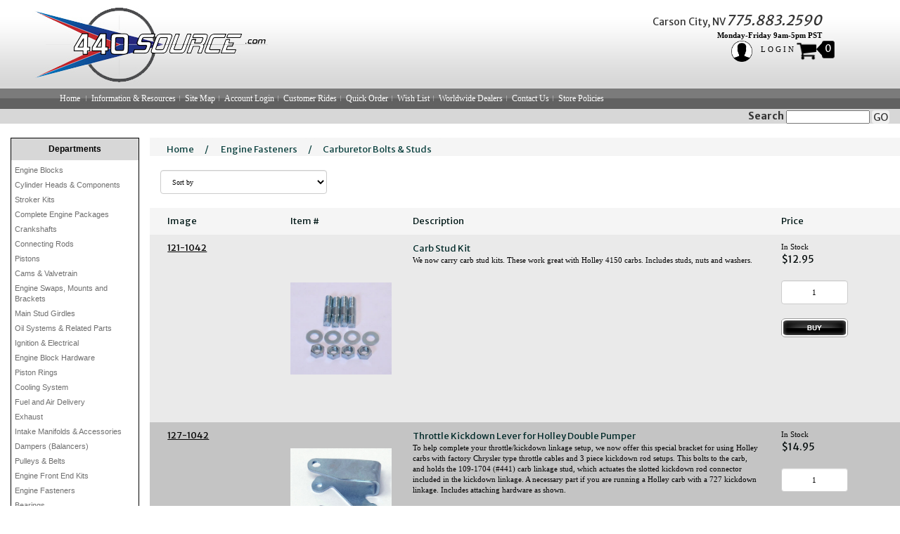

--- FILE ---
content_type: text/html
request_url: https://store.440source.com/Carburetor-Bolts-Studs/products/88/
body_size: 20470
content:

<!DOCTYPE HTML PUBLIC "-//W3C//DTD HTML 4.01 Transitional//EN" "http://www.w3.org/TR/html4/loose.dtd">




<html>
<head>
<title>Carburetor Bolts & Studs-store.440source.com</title>
<meta http-equiv="Content-Type" content="text/html; charset=iso-8859-1">
<link rel="canonical" href="https://store.440source.com/Carburetor-Bolts-Studs/products/88/">
<meta name="viewport" content="width=device-width, initial-scale=1">


	<base href="https://store.440source.com/">

<script type="text/javascript" language="javascript">
<!-- hide from JavaScript-challenged browsers

function RedirectToAddADDress (page)
   {
   var new_url=page;
   if (  (new_url != "")  &&  (new_url != null)  )
   //document.basketform.submit();
    window.location=new_url;
   }
//-->hiding
</script>



<script type="text/javascript" src="/js/jquery-3.5.1.js"></script>
<script src="js/moment-js.js"></script>
<script type="text/javascript" src="js/bootstrap.min.js"></script>
<script type="text/javascript" src="/js/bootstrap-datepicker.min.js"></script>
<link rel="stylesheet" href="css/bootstrap.min.css">
<link rel="stylesheet" href="css/bootstrap-theme.min.css">
<link rel="stylesheet" href="css/bootstrap-datepicker3.min.css">
<link rel="stylesheet" href="text/topnav.css" type="text/css">
<link rel="stylesheet" href="text/storestyle.css" type="text/css">
<link rel="stylesheet" href="text/footernav.css" type="text/css">
<link rel="stylesheet" href="text/design.css?v=1.0" type="text/css">
<link rel="stylesheet" href="text/sidenav.css" type="text/css">
<link rel="stylesheet" href="https://use.fontawesome.com/releases/v5.0.10/css/all.css" integrity="sha384-+d0P83n9kaQMCwj8F4RJB66tzIwOKmrdb46+porD/OvrJ+37WqIM7UoBtwHO6Nlg" crossorigin="anonymous">
<!--<link href="https://fonts.googleapis.com/css?family=Merriweather+Sans" rel="stylesheet">-->
<link href="https://fonts.googleapis.com/css?family=Merriweather+Sans:300,400,700" rel="stylesheet">

</head>
<Body 
bgcolor ="#f9f2ec"
style="margin-top: 0; margin-bottom: 0; margin-left: 0; margin-right: 0"
>


<div class="container-fluid container-bgd">
    <div class="row initial-top-height topnav1bgcolor hidden-xs hidden-sm">
        <div class="col-lg-12">
            <div class="container-fluid">
                <div class="row">
                    <div class="col-lg-5 col-md-5">
                        <div class="imgLogo">
                            <div>
                                <a href="https://store.440source.com/" title="store.440source.com">
                                    
                                    <img class="img-responsive logo-img" alt="store.440source.com" src="images/logo.jpg" border="0" >
                                    
                                </a>
                            </div>
                        </div>
                    </div>
                    <div class="col-lg-6 col-md-6 pt15 text-right move-right mr40" style="margin-right:96px;">
                        <div class="row"><span>Carson City, NV</span><span style=" font-size:20px; font-style:italic;">775.883.2590</span></div>
                        <div class="row"><span class="Plaintextbold">Monday-Friday 9am-5pm PST</span></div>
                    </div>
                </div>

                <div class="row move-right mr40">
                    <div class="col-lg-1 col-md-1"></div>
                    <!-- <div class="col-lg-1 col-md-1">
                        <a href="https://www.instagram.com/" target="_blank"><img class="img-responsive mna" alt="" src="images/Instagram.png" border="0" height="20" width="20" style="min-width:20px !important;" /></a>
                    </div>
                    <div class="col-lg-1 col-md-1">
                        <a href="https://www.facebook.com/" target="_blank"><img class="img-responsive mna" alt="" src="images/Facebook.png" border="0" height="20" width="20" style="min-width:20px !important;" /></a>
                    </div>
                    <div class="col-lg-1 col-md-1">
                        <a href="mailto:email@site.com"><img class="img-responsive mna" alt="" src="images/Email-Icon.png" border="0" height="20" width="20" style="min-width:20px !important;" /></a>
                    </div> -->
                    <div class="col-lg-3 col-md-3">
                    </div>
                    <div class="col-lg-3 col-md-3 mr20">
                    
                        <a href="https://store.440source.com/login.asp" class="display-inline-flex" style="text-decoration: none;"><img class="mna" alt="" src="images/User Login Icon.png" border="0" height="30" /><span class="mt5 plaintext textSpacing">&nbsp;&nbsp;LOGIN</span></a>
                    
                    </div>
                    <div class="col-lg-2 col-md-2 display-inline-flex">
                        <a href="https://store.440source.com/basket.asp"><img class="img-responsive mna" alt="" src="images/shopping-cart-icon.png" border="0" height="30" width="30" style="min-width:30px !important;" /></a>&nbsp;&nbsp;&nbsp;<div class="callout right" style="color:white;"><span style="margin-top:2px;">&nbsp;0&nbsp;</span></div>
                    </div>
                </div>
            </div>
        </div>
    </div>
    <div class="row hidden-lg hidden-md initial-top-height topnav1bgcolor">
        <div class="col-xs-6">
            <div class="imgLogo">
                <div>
                    <a href="https://store.440source.com/" title="store.440source.com">
                        
                        <img class="img-responsive logo-img" alt="store.440source.com" src="images/logo.jpg" border="0" >
                        
                    </a>
                </div>
            </div>
        </div>
        <div class="col-xs-6">
            <div class="row mt10 mb10">
                <div class="col-xs-6 display-inline-flex">
                    
                        <a href="https://store.440source.com/login.asp" class="display-inline-flex" style="text-decoration: none;"><img class="mna" alt="" src="images/User Login Icon.png" border="0" height="30" width="30" /><span class="mt5 plaintext">&nbsp;&nbsp;LOGIN</span></a>
                    
                </div>
                <div class="col-xs-6 display-inline-flex">
                    <a href="https://store.440source.com/basket.asp" class="display-inline-flex" style="text-decoration: none;"><img style="height:30px !important" class="img-responsive mna" alt="" src="images/shopping-cart-icon.png" border="0" width="30" />&nbsp;&nbsp;&nbsp;<span class="mt5 plaintext" style="margin-top:2px;">Cart</span></a>
                </div>
            </div>
            <div class="row move-right mr80">
                <div class="col-xs-12">
                    <div class="row"><span>Carson City, NV</span><span style=" font-size:20px; font-style:italic;">775.883.2590</span></div>
                    <div class="row"><span class="Plaintextbold">Monday-Friday 9am-5pm PST</span></div>
                </div>
            </div>
        </div>
    </div>
    <div id="topnav" class="row topnav2bgcolor height29">
		<div class="visible-xs visible-sm col-sm-12 col-xs-12">
            <div class="new-side-nav-bar new-side-nav-button" style="float: right">
                <span class="d-inline"><button type="button" id="new-side-nav-hamburger"></button></span>
            </div>
        </div>
        <div class="container hidden-xs hidden-sm">
                <div class="col-lg-12 col-md-12 col-sm-12">
                    <ul class="topnavmenu" style="float:left;">
                        

                        <!-- <li><a href="https://store.440source.com/" title="Home" class="topnav2">Home</a></li> -->

                        <!-- <li class="menu-item-divider">
                            <a href="#" title="Shop" class="topnav2 menuHover desktop textSpacing">Shop <i style="top: 3px!important; left: 5px;" class="glyphicon glyphicon-menu-down"></i></a>
                        </li> -->
                        <!-- <li class="divide TopNav2Text">|</li>-->


							
                            <div class="container Shop dropmenu" style="display: none; margin-top: 14px;">
                                    <div id="topnav2" style="width:100%; position:relative; padding-top: 0px;" class="p10">
                                        <div class="row">
                                        

                                            <div class="col-xs-3">
                                                <ul>

                                                                               

                                            <li class="menuStyling pt10"><a class="textDeco" title="Engine Blocks" href="https://store.440source.com/Engine-Blocks/products/263/"style="font-size: 15px !important; text-decoration: none; font-weight:bold;color: black !important">&nbsp;&nbsp;Engine Blocks</a></li>

                                        

                                                <li class="menuStyling pt10"><a  class="textDeco" title="Cylinder Heads & Components" style="font-size: 15px !important; text-decoration: none; font-weight:bold;color: black !important">&nbsp;&nbsp;Cylinder Heads & Components</a>

                                            
                                            <ul style="margin-left: 20px;">

                                            

                                                <li class="menuStyling"><a class="textDeco" title="" href="https://store.440source.com/440-Source-Stealth-Aluminum-Cylinder-Heads/products/36/" class="SecondLevel">440 Source "Stealth" Aluminum Cylinder Heads</a></li>

                                            

                                                <li class="menuStyling"><a class="textDeco" title="" href="https://store.440source.com/CNC-MACHINED-Stealth-Aluminum-Cylinder-Heads/products/122/" class="SecondLevel">CNC MACHINED Stealth Aluminum Cylinder Heads</a></li>

                                            

                                                <li class="menuStyling"><a class="textDeco" title="" href="https://store.440source.com/Trick-Flow-Aluminum-Cylinder-Heads/products/185/" class="SecondLevel">Trick Flow Aluminum Cylinder Heads</a></li>

                                            

                                                <li class="menuStyling"><a class="textDeco" title="" href="https://store.440source.com/Cylinder-Head-Components/departments/115/" class="SecondLevel">Cylinder Head Components</a></li>

                                            

                                                <li class="menuStyling"><a class="textDeco" title="" href="https://store.440source.com/Cylinder-Head-Accessories/products/137/" class="SecondLevel">Cylinder Head Accessories</a></li>

                                            
                                        </ul>
                                    </li>
                                                                               

                                            <li class="menuStyling pt10"><a class="textDeco" title="Stroker Kits" href="https://store.440source.com/Stroker-Kits/products/3/"style="font-size: 15px !important; text-decoration: none; font-weight:bold;color: black !important">&nbsp;&nbsp;Stroker Kits</a></li>

                                        

                                                <li class="menuStyling pt10"><a  class="textDeco" title="Complete Engine Packages" style="font-size: 15px !important; text-decoration: none; font-weight:bold;color: black !important">&nbsp;&nbsp;Complete Engine Packages</a>

                                            
                                            <ul style="margin-left: 20px;">

                                            

                                                <li class="menuStyling"><a class="textDeco" title="" href="https://store.440source.com/Engine-Package-1-520-Horsepower/products/209/" class="SecondLevel">Engine Package #1 - 520 Horsepower</a></li>

                                            

                                                <li class="menuStyling"><a class="textDeco" title="" href="https://store.440source.com/Engine-Package-2-550-Horsepower/products/210/" class="SecondLevel">Engine Package #2 - 550 Horsepower</a></li>

                                            

                                                <li class="menuStyling"><a class="textDeco" title="" href="https://store.440source.com/Engine-Package-3-650-Horsepower/products/211/" class="SecondLevel">Engine Package #3 - 650 Horsepower</a></li>

                                            

                                                <li class="menuStyling"><a class="textDeco" title="" href="https://store.440source.com/Engine-Package-4-680-Horsepower/products/212/" class="SecondLevel">Engine Package #4 - 680 Horsepower</a></li>

                                            

                                                <li class="menuStyling"><a class="textDeco" title="" href="https://store.440source.com/Engine-Package-5-700-Horsepower/products/213/" class="SecondLevel">Engine Package #5 - 700 Horsepower</a></li>

                                            
                                        </ul>
                                    </li>
                                        

                                                <li class="menuStyling pt10"><a  class="textDeco" title="Crankshafts" style="font-size: 15px !important; text-decoration: none; font-weight:bold;color: black !important">&nbsp;&nbsp;Crankshafts</a>

                                            
                                            <ul style="margin-left: 20px;">

                                            

                                                <li class="menuStyling"><a class="textDeco" title="" href="https://store.440source.com/Ultralight-Crankshafts/products/184/" class="SecondLevel">Ultralight Crankshafts</a></li>

                                            

                                                <li class="menuStyling"><a class="textDeco" title="" href="https://store.440source.com/3750-Stroke-Crankshafts/products/39/" class="SecondLevel">3.750" Stroke Crankshafts</a></li>

                                            

                                                <li class="menuStyling"><a class="textDeco" title="" href="https://store.440source.com/3915-Stroke-Crankshafts/products/40/" class="SecondLevel">3.915" Stroke Crankshafts</a></li>

                                            

                                                <li class="menuStyling"><a class="textDeco" title="" href="https://store.440source.com/4150-Stroke-Crankshafts/products/41/" class="SecondLevel">4.150" Stroke Crankshafts</a></li>

                                            

                                                <li class="menuStyling"><a class="textDeco" title="" href="https://store.440source.com/4250-Stroke-Crankshafts/products/42/" class="SecondLevel">4.250" Stroke Crankshafts</a></li>

                                            

                                                <li class="menuStyling"><a class="textDeco" title="" href="https://store.440source.com/4375-Stroke-Crankshafts/products/43/" class="SecondLevel">4.375" Stroke Crankshafts</a></li>

                                            

                                                <li class="menuStyling"><a class="textDeco" title="" href="https://store.440source.com/4500-Stroke-Crankshafts/products/44/" class="SecondLevel">4.500" Stroke Crankshafts</a></li>

                                            

                                                <li class="menuStyling"><a class="textDeco" title="" href="https://store.440source.com/Crankshaft-Accessories/products/118/" class="SecondLevel">Crankshaft Accessories</a></li>

                                            
                                        </ul>
                                    </li>
                                        

                                                <li class="menuStyling pt10"><a  class="textDeco" title="Connecting Rods" style="font-size: 15px !important; text-decoration: none; font-weight:bold;color: black !important">&nbsp;&nbsp;Connecting Rods</a>

                                            
                                            <ul style="margin-left: 20px;">

                                            

                                                <li class="menuStyling"><a class="textDeco" title="" href="https://store.440source.com/Platinum-Series-Rods/departments/138/" class="SecondLevel">Platinum Series Rods</a></li>

                                            

                                                <li class="menuStyling"><a class="textDeco" title="" href="https://store.440source.com/Factory-Replacement-Rods/products/139/" class="SecondLevel">Factory Replacement Rods</a></li>

                                            
                                        </ul>
                                    </li>
                                        

                                                <li class="menuStyling pt10"><a  class="textDeco" title="Pistons" style="font-size: 15px !important; text-decoration: none; font-weight:bold;color: black !important">&nbsp;&nbsp;Pistons</a>

                                            
                                            <ul style="margin-left: 20px;">

                                            

                                                <li class="menuStyling"><a class="textDeco" title="" href="https://store.440source.com/Pistons-for-440-Blocks/departments/141/" class="SecondLevel">Pistons for 440 Blocks</a></li>

                                            

                                                <li class="menuStyling"><a class="textDeco" title="" href="https://store.440source.com/Pistons-for-400-Blocks/departments/140/" class="SecondLevel">Pistons for 400 Blocks</a></li>

                                            

                                                <li class="menuStyling"><a class="textDeco" title="" href="https://store.440source.com/Pistons-for-383-Blocks/products/151/" class="SecondLevel">Pistons for 383 Blocks</a></li>

                                            
                                        </ul>
                                    </li>
                                        

                                                <li class="menuStyling pt10"><a  class="textDeco" title="Cams & Valvetrain" style="font-size: 15px !important; text-decoration: none; font-weight:bold;color: black !important">&nbsp;&nbsp;Cams & Valvetrain</a>

                                            
                                            <ul style="margin-left: 20px;">

                                            

                                                <li class="menuStyling"><a class="textDeco" title="" href="https://store.440source.com/Camshafts/departments/48/" class="SecondLevel">Camshafts</a></li>

                                            

                                                <li class="menuStyling"><a class="textDeco" title="" href="https://store.440source.com/Lifters/products/49/" class="SecondLevel">Lifters</a></li>

                                            

                                                <li class="menuStyling"><a class="textDeco" title="" href="https://store.440source.com/Rocker-Arms/departments/217/" class="SecondLevel">Rocker Arms</a></li>

                                            

                                                <li class="menuStyling"><a class="textDeco" title="" href="https://store.440source.com/Timing-Chain-Sets/departments/51/" class="SecondLevel">Timing Chain Sets</a></li>

                                            

                                                <li class="menuStyling"><a class="textDeco" title="" href="https://store.440source.com/Cam-Buttons/products/219/" class="SecondLevel">Cam Buttons</a></li>

                                            

                                                <li class="menuStyling"><a class="textDeco" title="" href="https://store.440source.com/Belt-and-Gear-Drives/products/204/" class="SecondLevel">Belt and Gear Drives</a></li>

                                            

                                                <li class="menuStyling"><a class="textDeco" title="" href="https://store.440source.com/Pushrods/products/53/" class="SecondLevel">Pushrods</a></li>

                                            

                                                <li class="menuStyling"><a class="textDeco" title="" href="https://store.440source.com/Valve-Retainers/products/157/" class="SecondLevel">Valve Retainers</a></li>

                                            

                                                <li class="menuStyling"><a class="textDeco" title="" href="https://store.440source.com/Valve-Locks-Keepers/products/158/" class="SecondLevel">Valve Locks (Keepers)</a></li>

                                            

                                                <li class="menuStyling"><a class="textDeco" title="" href="https://store.440source.com/Valve-Springs/products/160/" class="SecondLevel">Valve Springs</a></li>

                                            

                                                <li class="menuStyling"><a class="textDeco" title="" href="https://store.440source.com/Valves/products/159/" class="SecondLevel">Valves</a></li>

                                            

                                                <li class="menuStyling"><a class="textDeco" title="" href="https://store.440source.com/Valve-Seals/products/161/" class="SecondLevel">Valve Seals</a></li>

                                            

                                                <li class="menuStyling"><a class="textDeco" title="" href="https://store.440source.com/Valve-Spring-Shims-and-Cups/products/162/" class="SecondLevel">Valve Spring Shims and Cups</a></li>

                                            
                                        </ul>
                                    </li>
                                        

                                                <li class="menuStyling pt10"><a  class="textDeco" title="Engine Swaps, Mounts and Brackets" style="font-size: 15px !important; text-decoration: none; font-weight:bold;color: black !important">&nbsp;&nbsp;Engine Swaps, Mounts and Brackets</a>

                                            
                                            <ul style="margin-left: 20px;">

                                            

                                                <li class="menuStyling"><a class="textDeco" title="" href="https://store.440source.com/B-Body/departments/197/" class="SecondLevel">B Body</a></li>

                                            

                                                <li class="menuStyling"><a class="textDeco" title="" href="https://store.440source.com/E-Body/products/199/" class="SecondLevel">E Body</a></li>

                                            

                                                <li class="menuStyling"><a class="textDeco" title="" href="https://store.440source.com/A-Body/departments/196/" class="SecondLevel">A Body</a></li>

                                            

                                                <li class="menuStyling"><a class="textDeco" title="" href="https://store.440source.com/C-Body/departments/198/" class="SecondLevel">C Body</a></li>

                                            

                                                <li class="menuStyling"><a class="textDeco" title="" href="https://store.440source.com/Dodge-Trucks/products/191/" class="SecondLevel">Dodge Trucks</a></li>

                                            

                                                <li class="menuStyling"><a class="textDeco" title="" href="https://store.440source.com/Transmission-Mounts/products/193/" class="SecondLevel">Transmission Mounts</a></li>

                                            
                                        </ul>
                                    </li>
                                            
                                        </ul>
                                        </div>
                                    

                                            <div class="col-xs-3">
                                                <ul>

                                                                               

                                            <li class="menuStyling pt10"><a class="textDeco" title="Main Stud Girdles" href="https://store.440source.com/Main-Stud-Girdles/products/135/"style="font-size: 15px !important; text-decoration: none; font-weight:bold;color: black !important">&nbsp;&nbsp;Main Stud Girdles</a></li>

                                        

                                                <li class="menuStyling pt10"><a  class="textDeco" title="Oil Systems & Related Parts" style="font-size: 15px !important; text-decoration: none; font-weight:bold;color: black !important">&nbsp;&nbsp;Oil Systems & Related Parts</a>

                                            
                                            <ul style="margin-left: 20px;">

                                            

                                                <li class="menuStyling"><a class="textDeco" title="" href="https://store.440source.com/Oil-Pans/departments/54/" class="SecondLevel">Oil Pans</a></li>

                                            

                                                <li class="menuStyling"><a class="textDeco" title="" href="https://store.440source.com/Oil-Pickups/products/59/" class="SecondLevel">Oil Pickups</a></li>

                                            

                                                <li class="menuStyling"><a class="textDeco" title="" href="https://store.440source.com/Windage-Trays/products/58/" class="SecondLevel">Windage Trays</a></li>

                                            

                                                <li class="menuStyling"><a class="textDeco" title="" href="https://store.440source.com/Dipsticks/products/56/" class="SecondLevel">Dipsticks</a></li>

                                            

                                                <li class="menuStyling"><a class="textDeco" title="" href="https://store.440source.com/Oil-Pumps/products/55/" class="SecondLevel">Oil Pumps</a></li>

                                            

                                                <li class="menuStyling"><a class="textDeco" title="" href="https://store.440source.com/Billet-Oil-Pumps-and-Covers/products/243/" class="SecondLevel">Billet Oil Pumps and Covers</a></li>

                                            

                                                <li class="menuStyling"><a class="textDeco" title="" href="https://store.440source.com/Intermediate-Distributor-Drive-Shafts/products/61/" class="SecondLevel">Intermediate (Distributor) Drive Shafts</a></li>

                                            

                                                <li class="menuStyling"><a class="textDeco" title="" href="https://store.440source.com/Oil-Pump-Parts/products/228/" class="SecondLevel">Oil Pump Parts</a></li>

                                            

                                                <li class="menuStyling"><a class="textDeco" title="" href="https://store.440source.com/Oil-Slingers/products/57/" class="SecondLevel">Oil Slingers</a></li>

                                            

                                                <li class="menuStyling"><a class="textDeco" title="" href="https://store.440source.com/Oil-Filters/products/60/" class="SecondLevel">Oil Filters</a></li>

                                            

                                                <li class="menuStyling"><a class="textDeco" title="" href="https://store.440source.com/Misc-Oil-System-Parts-Accessories/products/119/" class="SecondLevel">Misc. Oil System Parts & Accessories</a></li>

                                            
                                        </ul>
                                    </li>
                                        

                                                <li class="menuStyling pt10"><a  class="textDeco" title="Ignition & Electrical" style="font-size: 15px !important; text-decoration: none; font-weight:bold;color: black !important">&nbsp;&nbsp;Ignition & Electrical</a>

                                            
                                            <ul style="margin-left: 20px;">

                                            

                                                <li class="menuStyling"><a class="textDeco" title="" href="https://store.440source.com/Distributors/products/62/" class="SecondLevel">Distributors</a></li>

                                            

                                                <li class="menuStyling"><a class="textDeco" title="" href="https://store.440source.com/Coils-Coil-Brackets/products/186/" class="SecondLevel">Coils & Coil Brackets</a></li>

                                            

                                                <li class="menuStyling"><a class="textDeco" title="" href="https://store.440source.com/Starters/products/63/" class="SecondLevel">Starters</a></li>

                                            

                                                <li class="menuStyling"><a class="textDeco" title="" href="https://store.440source.com/Alternators-Brackets/products/64/" class="SecondLevel">Alternators & Brackets</a></li>

                                            

                                                <li class="menuStyling"><a class="textDeco" title="" href="https://store.440source.com/Distributor-Hold-down-Clamps/products/65/" class="SecondLevel">Distributor Hold-down Clamps</a></li>

                                            

                                                <li class="menuStyling"><a class="textDeco" title="" href="https://store.440source.com/Spark-Plug-Wires-Wire-Supports-Accessories/products/68/" class="SecondLevel">Spark Plug Wires, Wire Supports & Accessories</a></li>

                                            

                                                <li class="menuStyling"><a class="textDeco" title="" href="https://store.440source.com/Spark-Plugs/products/69/" class="SecondLevel">Spark Plugs</a></li>

                                            
                                        </ul>
                                    </li>
                                                                               

                                            <li class="menuStyling pt10"><a class="textDeco" title="Engine Block Hardware" href="https://store.440source.com/Engine-Block-Hardware/products/38/"style="font-size: 15px !important; text-decoration: none; font-weight:bold;color: black !important">&nbsp;&nbsp;Engine Block Hardware</a></li>

                                        

                                                <li class="menuStyling pt10"><a  class="textDeco" title="Piston Rings" style="font-size: 15px !important; text-decoration: none; font-weight:bold;color: black !important">&nbsp;&nbsp;Piston Rings</a>

                                            
                                            <ul style="margin-left: 20px;">

                                            

                                                <li class="menuStyling"><a class="textDeco" title="" href="https://store.440source.com/4350-Bore-Rings/products/123/" class="SecondLevel">4.350" Bore Rings</a></li>

                                            

                                                <li class="menuStyling"><a class="textDeco" title="" href="https://store.440source.com/4360-Bore-Rings/products/124/" class="SecondLevel">4.360" Bore Rings</a></li>

                                            

                                                <li class="menuStyling"><a class="textDeco" title="" href="https://store.440source.com/4375-Bore-Rings/products/125/" class="SecondLevel">4.375" Bore Rings</a></li>

                                            

                                                <li class="menuStyling"><a class="textDeco" title="" href="https://store.440source.com/4380-Bore-Rings/products/126/" class="SecondLevel">4.380" Bore Rings</a></li>

                                            

                                                <li class="menuStyling"><a class="textDeco" title="" href="https://store.440source.com/4500-Bore-Rings/products/130/" class="SecondLevel">4.500" Bore Rings</a></li>

                                            

                                                <li class="menuStyling"><a class="textDeco" title="" href="https://store.440source.com/4280-Bore-Rings/products/128/" class="SecondLevel">4.280" Bore Rings</a></li>

                                            

                                                <li class="menuStyling"><a class="textDeco" title="" href="https://store.440source.com/4310-Bore-Rings/products/129/" class="SecondLevel">4.310" Bore Rings</a></li>

                                            
                                        </ul>
                                    </li>
                                        

                                                <li class="menuStyling pt10"><a  class="textDeco" title="Cooling System" style="font-size: 15px !important; text-decoration: none; font-weight:bold;color: black !important">&nbsp;&nbsp;Cooling System</a>

                                            
                                            <ul style="margin-left: 20px;">

                                            

                                                <li class="menuStyling"><a class="textDeco" title="" href="https://store.440source.com/Water-Pumps/products/70/" class="SecondLevel">Water Pumps</a></li>

                                            

                                                <li class="menuStyling"><a class="textDeco" title="" href="https://store.440source.com/Water-Pump-Housings/products/71/" class="SecondLevel">Water Pump Housings</a></li>

                                            

                                                <li class="menuStyling"><a class="textDeco" title="" href="https://store.440source.com/Water-Necks-Thermostat-Housings/products/72/" class="SecondLevel">Water Necks (Thermostat Housings)</a></li>

                                            

                                                <li class="menuStyling"><a class="textDeco" title="" href="https://store.440source.com/Thermostats-Temp-Sending-Units-and-Accessories/products/73/" class="SecondLevel">Thermostats, Temp Sending Units and Accessories</a></li>

                                            

                                                <li class="menuStyling"><a class="textDeco" title="" href="https://store.440source.com/Radiator-Hoses/products/214/" class="SecondLevel">Radiator Hoses</a></li>

                                            
                                        </ul>
                                    </li>
                                        

                                                <li class="menuStyling pt10"><a  class="textDeco" title="Fuel and Air Delivery" style="font-size: 15px !important; text-decoration: none; font-weight:bold;color: black !important">&nbsp;&nbsp;Fuel and Air Delivery</a>

                                            
                                            <ul style="margin-left: 20px;">

                                            

                                                <li class="menuStyling"><a class="textDeco" title="" href="https://store.440source.com/Air-Cleaners/products/203/" class="SecondLevel">Air Cleaners</a></li>

                                            

                                                <li class="menuStyling"><a class="textDeco" title="" href="https://store.440source.com/Carburetors/products/74/" class="SecondLevel">Carburetors</a></li>

                                            

                                                <li class="menuStyling"><a class="textDeco" title="" href="https://store.440source.com/Carburetor-Linkage-and-Accessories/products/254/" class="SecondLevel">Carburetor Linkage and Accessories</a></li>

                                            

                                                <li class="menuStyling"><a class="textDeco" title="" href="https://store.440source.com/Fuel-Pumps-and-Lines/products/75/" class="SecondLevel">Fuel Pumps and Lines</a></li>

                                            

                                                <li class="menuStyling"><a class="textDeco" title="" href="https://store.440source.com/Fuel-Pump-Pushrods/products/76/" class="SecondLevel">Fuel Pump Pushrods</a></li>

                                            

                                                <li class="menuStyling"><a class="textDeco" title="" href="https://store.440source.com/Throttle-Return-Springs-Brackets/products/77/" class="SecondLevel">Throttle Return Springs & Brackets</a></li>

                                            

                                                <li class="menuStyling"><a class="textDeco" title="" href="https://store.440source.com/Fuel-Pump-Block-off-Plates-Attaching-Hardware/products/78/" class="SecondLevel">Fuel Pump Block-off Plates & Attaching Hardware</a></li>

                                            

                                                <li class="menuStyling"><a class="textDeco" title="" href="https://store.440source.com/Throttle-Cables/products/250/" class="SecondLevel">Throttle Cables</a></li>

                                            
                                        </ul>
                                    </li>
                                            
                                        </ul>
                                        </div>
                                    

                                            <div class="col-xs-3">
                                                <ul>

                                                                               

                                            <li class="menuStyling pt10"><a class="textDeco" title="Exhaust" href="https://store.440source.com/Exhaust/products/221/"style="font-size: 15px !important; text-decoration: none; font-weight:bold;color: black !important">&nbsp;&nbsp;Exhaust</a></li>

                                                                               

                                            <li class="menuStyling pt10"><a class="textDeco" title="Intake Manifolds & Accessories" href="https://store.440source.com/Intake-Manifolds-Accessories/products/13/"style="font-size: 15px !important; text-decoration: none; font-weight:bold;color: black !important">&nbsp;&nbsp;Intake Manifolds & Accessories</a></li>

                                                                               

                                            <li class="menuStyling pt10"><a class="textDeco" title="Dampers (Balancers)" href="https://store.440source.com/Dampers-Balancers/products/14/"style="font-size: 15px !important; text-decoration: none; font-weight:bold;color: black !important">&nbsp;&nbsp;Dampers (Balancers)</a></li>

                                        

                                                <li class="menuStyling pt10"><a  class="textDeco" title="Pulleys & Belts" style="font-size: 15px !important; text-decoration: none; font-weight:bold;color: black !important">&nbsp;&nbsp;Pulleys & Belts</a>

                                            
                                            <ul style="margin-left: 20px;">

                                            

                                                <li class="menuStyling"><a class="textDeco" title="" href="https://store.440source.com/Billet-Aluminum-Pulleys/products/136/" class="SecondLevel">Billet Aluminum Pulleys</a></li>

                                            

                                                <li class="menuStyling"><a class="textDeco" title="" href="https://store.440source.com/Crankshaft-Pulleys/products/81/" class="SecondLevel">Crankshaft Pulleys</a></li>

                                            

                                                <li class="menuStyling"><a class="textDeco" title="" href="https://store.440source.com/Water-Pump-Pulleys/products/82/" class="SecondLevel">Water Pump Pulleys</a></li>

                                            

                                                <li class="menuStyling"><a class="textDeco" title="" href="https://store.440source.com/Power-Steering-Pulleys/products/83/" class="SecondLevel">Power Steering Pulleys</a></li>

                                            

                                                <li class="menuStyling"><a class="textDeco" title="" href="https://store.440source.com/Belts/products/84/" class="SecondLevel">Belts</a></li>

                                            
                                        </ul>
                                    </li>
                                                                               

                                            <li class="menuStyling pt10"><a class="textDeco" title="Engine Front End Kits" href="https://store.440source.com/Engine-Front-End-Kits/products/16/"style="font-size: 15px !important; text-decoration: none; font-weight:bold;color: black !important">&nbsp;&nbsp;Engine Front End Kits</a></li>

                                        

                                                <li class="menuStyling pt10"><a  class="textDeco" title="Engine Fasteners" style="font-size: 15px !important; text-decoration: none; font-weight:bold;color: black !important">&nbsp;&nbsp;Engine Fasteners</a>

                                            
                                            <ul style="margin-left: 20px;">

                                            

                                                <li class="menuStyling"><a class="textDeco" title="" href="https://store.440source.com/Alternator-Bolts/products/85/" class="SecondLevel">Alternator Bolts</a></li>

                                            

                                                <li class="menuStyling"><a class="textDeco" title="" href="https://store.440source.com/Bellhousing-Bolts/products/86/" class="SecondLevel">Bellhousing Bolts</a></li>

                                            

                                                <li class="menuStyling"><a class="textDeco" title="" href="https://store.440source.com/Camshaft-Bolts/products/87/" class="SecondLevel">Camshaft Bolts</a></li>

                                            

                                                <li class="menuStyling"><a class="textDeco" title="" href="https://store.440source.com/Carburetor-Bolts-Studs/products/88/" class="SecondLevel">Carburetor Bolts & Studs</a></li>

                                            

                                                <li class="menuStyling"><a class="textDeco" title="" href="https://store.440source.com/Cylinder-Head-Bolts-Studs/products/89/" class="SecondLevel">Cylinder Head Bolts & Studs</a></li>

                                            

                                                <li class="menuStyling"><a class="textDeco" title="" href="https://store.440source.com/Damper-Bolts/products/90/" class="SecondLevel">Damper Bolts</a></li>

                                            

                                                <li class="menuStyling"><a class="textDeco" title="" href="https://store.440source.com/Distributor-Hold-Down-Bolts/products/91/" class="SecondLevel">Distributor Hold Down Bolts</a></li>

                                            

                                                <li class="menuStyling"><a class="textDeco" title="" href="https://store.440source.com/Engine-Mount-and-Support-Bracket-Bolts/products/166/" class="SecondLevel">Engine Mount and Support Bracket Bolts</a></li>

                                            

                                                <li class="menuStyling"><a class="textDeco" title="" href="https://store.440source.com/Header_Exhaust-Bolts-Studs/products/163/" class="SecondLevel">Header/Exhaust Bolts & Studs</a></li>

                                            

                                                <li class="menuStyling"><a class="textDeco" title="" href="https://store.440source.com/Flexplate-Flywheel-Bolts/products/92/" class="SecondLevel">Flexplate & Flywheel Bolts</a></li>

                                            

                                                <li class="menuStyling"><a class="textDeco" title="" href="https://store.440source.com/Fuel-Pump-Bolts/products/93/" class="SecondLevel">Fuel Pump Bolts</a></li>

                                            

                                                <li class="menuStyling"><a class="textDeco" title="" href="https://store.440source.com/Intake-Manifold-Bolts/products/94/" class="SecondLevel">Intake Manifold Bolts</a></li>

                                            

                                                <li class="menuStyling"><a class="textDeco" title="" href="https://store.440source.com/Main-Cap-Bolts-Studs/products/95/" class="SecondLevel">Main Cap Bolts & Studs</a></li>

                                            

                                                <li class="menuStyling"><a class="textDeco" title="" href="https://store.440source.com/Oil-Pan-Bolts-Studs/products/96/" class="SecondLevel">Oil Pan Bolts & Studs</a></li>

                                            

                                                <li class="menuStyling"><a class="textDeco" title="" href="https://store.440source.com/Oil-Pan-Drain-Plugs/products/97/" class="SecondLevel">Oil Pan Drain Plugs</a></li>

                                            

                                                <li class="menuStyling"><a class="textDeco" title="" href="https://store.440source.com/Oil-Pump-Bolts/products/98/" class="SecondLevel">Oil Pump Bolts</a></li>

                                            

                                                <li class="menuStyling"><a class="textDeco" title="" href="https://store.440source.com/Power-Steering-Bolts/products/99/" class="SecondLevel">Power Steering Bolts</a></li>

                                            

                                                <li class="menuStyling"><a class="textDeco" title="" href="https://store.440source.com/Pulley-Crankshaft-lower-Bolts/products/100/" class="SecondLevel">Pulley, Crankshaft (lower) Bolts</a></li>

                                            

                                                <li class="menuStyling"><a class="textDeco" title="" href="https://store.440source.com/Rear-Seal-Cap-Bolts/products/102/" class="SecondLevel">Rear Seal Cap Bolts</a></li>

                                            

                                                <li class="menuStyling"><a class="textDeco" title="" href="https://store.440source.com/Rocker-Shaft-Hold-Down-Bolts/products/103/" class="SecondLevel">Rocker Shaft Hold Down Bolts</a></li>

                                            

                                                <li class="menuStyling"><a class="textDeco" title="" href="https://store.440source.com/Rod-Bolts/products/172/" class="SecondLevel">Rod Bolts</a></li>

                                            

                                                <li class="menuStyling"><a class="textDeco" title="" href="https://store.440source.com/Starter-Bolts-Studs/products/104/" class="SecondLevel">Starter Bolts & Studs</a></li>

                                            

                                                <li class="menuStyling"><a class="textDeco" title="" href="https://store.440source.com/Thermostat-Housing-Water-Neck-Bolts/products/105/" class="SecondLevel">Thermostat Housing (Water Neck) Bolts</a></li>

                                            

                                                <li class="menuStyling"><a class="textDeco" title="" href="https://store.440source.com/Timing-Cover-Bolts/products/106/" class="SecondLevel">Timing Cover Bolts</a></li>

                                            

                                                <li class="menuStyling"><a class="textDeco" title="" href="https://store.440source.com/Torque-Converter-Bolts/products/107/" class="SecondLevel">Torque Converter Bolts</a></li>

                                            

                                                <li class="menuStyling"><a class="textDeco" title="" href="https://store.440source.com/Transmission-Related-Bolts/products/183/" class="SecondLevel">Transmission Related Bolts</a></li>

                                            

                                                <li class="menuStyling"><a class="textDeco" title="" href="https://store.440source.com/Valley-Pan-Hold-Down-Bolts/products/108/" class="SecondLevel">Valley Pan Hold Down Bolts</a></li>

                                            

                                                <li class="menuStyling"><a class="textDeco" title="" href="https://store.440source.com/Valve-Cover-Bolts-Studs/products/109/" class="SecondLevel">Valve Cover Bolts & Studs</a></li>

                                            

                                                <li class="menuStyling"><a class="textDeco" title="" href="https://store.440source.com/Water-Pump-Housing-Bolts/products/110/" class="SecondLevel">Water Pump & Housing Bolts</a></li>

                                            
                                        </ul>
                                    </li>
                                        

                                                <li class="menuStyling pt10"><a  class="textDeco" title="Bearings" style="font-size: 15px !important; text-decoration: none; font-weight:bold;color: black !important">&nbsp;&nbsp;Bearings</a>

                                            
                                            <ul style="margin-left: 20px;">

                                            

                                                <li class="menuStyling"><a class="textDeco" title="" href="https://store.440source.com/Rod-Bearings/products/111/" class="SecondLevel">Rod Bearings</a></li>

                                            

                                                <li class="menuStyling"><a class="textDeco" title="" href="https://store.440source.com/Main-Bearings/departments/112/" class="SecondLevel">Main Bearings</a></li>

                                            

                                                <li class="menuStyling"><a class="textDeco" title="" href="https://store.440source.com/Cam-Bearings/products/113/" class="SecondLevel">Cam Bearings</a></li>

                                            
                                        </ul>
                                    </li>
                                        

                                                <li class="menuStyling pt10"><a  class="textDeco" title="Gaskets and Seals" style="font-size: 15px !important; text-decoration: none; font-weight:bold;color: black !important">&nbsp;&nbsp;Gaskets and Seals</a>

                                            
                                            <ul style="margin-left: 20px;">

                                            

                                                <li class="menuStyling"><a class="textDeco" title="" href="https://store.440source.com/Complete-Engine-Gasket-Kits/products/177/" class="SecondLevel">Complete Engine Gasket Kits</a></li>

                                            

                                                <li class="menuStyling"><a class="textDeco" title="" href="https://store.440source.com/Individual-Engine-Gaskets-and-Seals/products/178/" class="SecondLevel">Individual Engine Gaskets and Seals</a></li>

                                            

                                                <li class="menuStyling"><a class="textDeco" title="" href="https://store.440source.com/Head-Gaskets/products/179/" class="SecondLevel">Head Gaskets</a></li>

                                            

                                                <li class="menuStyling"><a class="textDeco" title="" href="https://store.440source.com/Intake-Manifold-Gaskets/products/222/" class="SecondLevel">Intake Manifold Gaskets</a></li>

                                            

                                                <li class="menuStyling"><a class="textDeco" title="" href="https://store.440source.com/Exhaust-Gaskets/products/223/" class="SecondLevel">Exhaust Gaskets</a></li>

                                            

                                                <li class="menuStyling"><a class="textDeco" title="" href="https://store.440source.com/Water-Pump-Gaskets/products/224/" class="SecondLevel">Water Pump Gaskets</a></li>

                                            

                                                <li class="menuStyling"><a class="textDeco" title="" href="https://store.440source.com/Timing-Cover-Gaskets/products/225/" class="SecondLevel">Timing Cover Gaskets</a></li>

                                            

                                                <li class="menuStyling"><a class="textDeco" title="" href="https://store.440source.com/Valve-Cover-Gaskets/products/226/" class="SecondLevel">Valve Cover Gaskets</a></li>

                                            

                                                <li class="menuStyling"><a class="textDeco" title="" href="https://store.440source.com/Rear-Seals/products/227/" class="SecondLevel">Rear Seals</a></li>

                                            

                                                <li class="menuStyling"><a class="textDeco" title="" href="https://store.440source.com/Intake-Valley-Pan-Bathtub-Gaskets/products/262/" class="SecondLevel">Intake Valley Pan (Bathtub) Gaskets</a></li>

                                            
                                        </ul>
                                    </li>
                                            
                                        </ul>
                                        </div>
                                    

                                            <div class="col-xs-3">
                                                <ul>

                                                                               

                                            <li class="menuStyling pt10"><a class="textDeco" title="Power Steering" href="https://store.440source.com/Power-Steering/products/20/"style="font-size: 15px !important; text-decoration: none; font-weight:bold;color: black !important">&nbsp;&nbsp;Power Steering</a></li>

                                                                               

                                            <li class="menuStyling pt10"><a class="textDeco" title="Timing Covers & Accessories" href="https://store.440source.com/Timing-Covers-Accessories/products/22/"style="font-size: 15px !important; text-decoration: none; font-weight:bold;color: black !important">&nbsp;&nbsp;Timing Covers & Accessories</a></li>

                                                                               

                                            <li class="menuStyling pt10"><a class="textDeco" title="Main Caps" href="https://store.440source.com/Main-Caps/products/25/"style="font-size: 15px !important; text-decoration: none; font-weight:bold;color: black !important">&nbsp;&nbsp;Main Caps</a></li>

                                                                               

                                            <li class="menuStyling pt10"><a class="textDeco" title="Rear Seal Caps" href="https://store.440source.com/Rear-Seal-Caps/products/26/"style="font-size: 15px !important; text-decoration: none; font-weight:bold;color: black !important">&nbsp;&nbsp;Rear Seal Caps</a></li>

                                                                               

                                            <li class="menuStyling pt10"><a class="textDeco" title="Cast Crank 440" href="https://store.440source.com/Cast-Crank-440/products/194/"style="font-size: 15px !important; text-decoration: none; font-weight:bold;color: black !important">&nbsp;&nbsp;Cast Crank 440</a></li>

                                                                               

                                            <li class="menuStyling pt10"><a class="textDeco" title="Steering & Suspension Components" href="https://store.440source.com/Steering-Suspension-Components/products/220/"style="font-size: 15px !important; text-decoration: none; font-weight:bold;color: black !important">&nbsp;&nbsp;Steering & Suspension Components</a></li>

                                        

                                                <li class="menuStyling pt10"><a  class="textDeco" title="Transmission" style="font-size: 15px !important; text-decoration: none; font-weight:bold;color: black !important">&nbsp;&nbsp;Transmission</a>

                                            
                                            <ul style="margin-left: 20px;">

                                            

                                                <li class="menuStyling"><a class="textDeco" title="" href="https://store.440source.com/Transmission-Pans/products/244/" class="SecondLevel">Transmission Pans</a></li>

                                            

                                                <li class="menuStyling"><a class="textDeco" title="" href="https://store.440source.com/Kickdown-Linkages/products/245/" class="SecondLevel">Kickdown Linkages</a></li>

                                            

                                                <li class="menuStyling"><a class="textDeco" title="" href="https://store.440source.com/Transmission-Dipsticks/products/247/" class="SecondLevel">Transmission Dipsticks</a></li>

                                            

                                                <li class="menuStyling"><a class="textDeco" title="" href="https://store.440source.com/Kickdown-Linkages-Individual-Parts/products/255/" class="SecondLevel">Kickdown Linkages Individual Parts</a></li>

                                            

                                                <li class="menuStyling"><a class="textDeco" title="" href="https://store.440source.com/Transmission-Dust-Covers/products/251/" class="SecondLevel">Transmission Dust Covers</a></li>

                                            

                                                <li class="menuStyling"><a class="textDeco" title="" href="https://store.440source.com/Transmission-Seals-and-Gaskets/products/246/" class="SecondLevel">Transmission Seals and Gaskets</a></li>

                                            

                                                <li class="menuStyling"><a class="textDeco" title="" href="https://store.440source.com/Transmission-Mounts/products/248/" class="SecondLevel">Transmission Mounts</a></li>

                                            

                                                <li class="menuStyling"><a class="textDeco" title="" href="https://store.440source.com/Transmission-Bolts-and-Hardware/products/249/" class="SecondLevel">Transmission Bolts and Hardware</a></li>

                                            
                                        </ul>
                                    </li>
                                                                               

                                            <li class="menuStyling pt10"><a class="textDeco" title="Valve Covers & Accessories" href="https://store.440source.com/Valve-Covers-Accessories/products/21/"style="font-size: 15px !important; text-decoration: none; font-weight:bold;color: black !important">&nbsp;&nbsp;Valve Covers & Accessories</a></li>

                                                                               

                                            <li class="menuStyling pt10"><a class="textDeco" title="Valley Pans & Hold-Down Bars" href="https://store.440source.com/Valley-Pans-Hold-Down-Bars/products/23/"style="font-size: 15px !important; text-decoration: none; font-weight:bold;color: black !important">&nbsp;&nbsp;Valley Pans & Hold-Down Bars</a></li>

                                                                               

                                            <li class="menuStyling pt10"><a class="textDeco" title="Flexplates & Flywheels" href="https://store.440source.com/Flexplates-Flywheels/products/24/"style="font-size: 15px !important; text-decoration: none; font-weight:bold;color: black !important">&nbsp;&nbsp;Flexplates & Flywheels</a></li>

                                                                               

                                            <li class="menuStyling pt10"><a class="textDeco" title="Engine Paint" href="https://store.440source.com/Engine-Paint/products/207/"style="font-size: 15px !important; text-decoration: none; font-weight:bold;color: black !important">&nbsp;&nbsp;Engine Paint</a></li>

                                                                               

                                            <li class="menuStyling pt10"><a class="textDeco" title="Lubricants" href="https://store.440source.com/Lubricants/products/175/"style="font-size: 15px !important; text-decoration: none; font-weight:bold;color: black !important">&nbsp;&nbsp;Lubricants</a></li>

                                                                               

                                            <li class="menuStyling pt10"><a class="textDeco" title="Shop Decorations" href="https://store.440source.com/Shop-Decorations/products/189/"style="font-size: 15px !important; text-decoration: none; font-weight:bold;color: black !important">&nbsp;&nbsp;Shop Decorations</a></li>

                                                                               

                                            <li class="menuStyling pt10"><a class="textDeco" title="Tools & Supplies" href="https://store.440source.com/Tools-Supplies/products/29/"style="font-size: 15px !important; text-decoration: none; font-weight:bold;color: black !important">&nbsp;&nbsp;Tools & Supplies</a></li>

                                                                               

                                            <li class="menuStyling pt10"><a class="textDeco" title="Apparel & Promotional" href="https://store.440source.com/Apparel-Promotional/products/30/"style="font-size: 15px !important; text-decoration: none; font-weight:bold;color: black !important">&nbsp;&nbsp;Apparel & Promotional</a></li>

                                                                               

                                            <li class="menuStyling pt10"><a class="textDeco" title="Interior" href="https://store.440source.com/Interior/products/253/"style="font-size: 15px !important; text-decoration: none; font-weight:bold;color: black !important">&nbsp;&nbsp;Interior</a></li>

                                                                               

                                            <li class="menuStyling pt10"><a class="textDeco" title="Truck and Motorhome Parts" href="https://store.440source.com/Truck-and-Motorhome-Parts/products/165/"style="font-size: 15px !important; text-decoration: none; font-weight:bold;color: black !important">&nbsp;&nbsp;Truck and Motorhome Parts</a></li>

                                                                               

                                            <li class="menuStyling pt10"><a class="textDeco" title="BUY - SELL - TRADE" href="https://store.440source.com/BUY-SELL-TRADE/products/229/"style="font-size: 15px !important; text-decoration: none; font-weight:bold;color: black !important">&nbsp;&nbsp;BUY - SELL - TRADE</a></li>

                                                                               

                                            <li class="menuStyling pt10"><a class="textDeco" title="MADE IN USA" href="https://store.440source.com/MADE-IN-USA/products/121/"style="font-size: 15px !important; text-decoration: none; font-weight:bold;color: black !important">&nbsp;&nbsp;MADE IN USA</a></li>

                                                                               

                                            <li class="menuStyling pt10"><a class="textDeco" title="CLEARANCE ITEMS" href="https://store.440source.com/CLEARANCE-ITEMS/products/164/"style="font-size: 15px !important; text-decoration: none; font-weight:bold;color: black !important">&nbsp;&nbsp;CLEARANCE ITEMS</a></li>

                                                                               

                                            <li class="menuStyling pt10"><a class="textDeco" title="NEW PRODUCTS" href="https://store.440source.com/NEW-PRODUCTS/products/168/"style="font-size: 15px !important; text-decoration: none; font-weight:bold;color: black !important">&nbsp;&nbsp;NEW PRODUCTS</a></li>

                                        
                </div>
            </div>
        </div>
    </div>

		

                        <li><a href="https://store.440source.com/" class="topnav2">Home</a></li>
                        <li><img src="images/Sep.jpg" alt="" style="width:10;height:29;border:0"></li>
                        <!--<li class="divide TopNav2Text">|</li>-->
                        
                        <li><a href="https://store.440source.com/Aboutus.asp" title="Information & Resources" class="topnav2">Information & Resources</a></li><li><img src="images/Sep.jpg" alt="" style="width:10;height:29;border:0"></li>
                        
                        <li><a href="https://store.440source.com/sitemap.asp" title="Site Map" class="topnav2">Site Map</a></li><li><img src="images/Sep.jpg" alt="" style="width:10;height:29;border:0"></li>
                        <!-- <li><a href="https://store.440source.com/sitemap.asp" title="View Cart" class="topnav2">Site Map</a></li> -->
                        
                            <a href="https://store.440source.com/login.asp" title="Login" class="topnav2">Account Login</a><li><img src="images/Sep.jpg" alt="" style="width:10;height:29;border:0"></li>
                        
                        <li><a href="https://store.440source.com/testimonials.asp" title="Customer Rides" class="topnav2">Customer Rides</a></li><li><img src="images/Sep.jpg" alt="" style="width:10;height:29;border:0"></li>
                        
                        <!-- <li><a href="https://store.440source.com/help.asp" title="Help" class="topnav2">Help</a></li> -->
                        
                        <li><a href="https://store.440source.com/Quick_order.asp"  title="Quick Order" class="topnav2">Quick Order</a></li><li><img src="images/Sep.jpg" alt="" style="width:10;height:29;border:0"></li>
                        <li><a href="https://store.440source.com/wishlist.asp"  title="Wish List" class="topnav2">Wish List</a></li><li><img src="images/Sep.jpg" alt="" style="width:10;height:29;border:0"></li>
                        <!--<li class="menu-item-divider"><a href="https://store.440source.com/Shipping.asp"  title="Shipping" class="topnav2">Shipping</a></li>-->
                        <li><a href="https://store.440source.com/privacy.asp"  title="Worldwide Dealers" class="topnav2">Worldwide Dealers</a></li><li><img src="images/Sep.jpg" alt="" style="width:10;height:29;border:0"></li>
                        
                        <li><a href="https://store.440source.com/contactus.asp"  title="Contact Us" class="topnav2">Contact Us</a></li><li><img src="images/Sep.jpg" alt="" style="width:10;height:29;border:0"></li>
                        
                        <li><a href="https://store.440source.com/faq.asp"  title="Store Policies" class="topnav2">Store Policies</a></li>
						
                        <!-- <li><a href="https://store.440source.com/testimonials.asp"  title="Testimonials" class="topnav2">Testimonials</a></li> -->
                        
                </ul>
            </div>
        </div>

        <div class="topnav3bgcolor height25">
            <div class="container-fluid hidden-xs hidden-sm">
                <form  method="POST" class="searchFormStyling ml70" id="searchprodform" action="searchprods.asp">
                    <div class="form-group has-feedback mb0">
                        <b>Search</b>
                        <input class="plaintext"
                            style="-webkit-box-shadow: none; box-shadow: none;" type="text" autocomplete="off" size="18"
                            maxlength="256" name="txtsearch">
                        <!-- <i class="form-control-feedback glyphicon glyphicon-search searchIconStyle"></i> -->
                        <button type="submit" class="btn searchbtn">GO</button>
                    </div>
                </form>
            </div>
        </div>
    </div>

    <!-- Mobile Menu -->

    <!-- <div id="side_nav1" class="nav-menu-height-adjust visible-xs visible-sm"></div> -->
    <div id="side_nav2" class="new-side-nav-menu black" style="overflow: scroll;height: 100%;display:none;">
        <form  method="POST" style="padding-top:10px;" class="col-sm-12 col-xs-12 visible-xs visible-sm"  id="searchprodform" action="searchprods.asp">
            <div class="input-group mb10">
                <input name="ProductSearchBy" value="2" type="hidden">
                <input class="plaintext form-control mobileText" type="text" autocomplete="off"  size="18" maxlength="256" name="txtsearch" placeholder="Search store here..."  onfocus="if (this.value=='Product Search') this.value='';" onblur="if (this.value=='') this.value='Product Search'">
                <span class="input-group-btn">
                    <button class="btn searchButtonStyling2">
                        <i class="glyphicon glyphicon-search btn-go searchIconStyle"></i>
                    </button>
                </span>
            </div>
        </form>
        <ul class="nav-menu-m topnavmenu padded" style="overflow-y: scroll;">
        
            <li><a href="https://store.440source.com/" title="Home" class="topnav2">Home</a></li>

            <li><a href="https://store.440source.com/Aboutus.asp" title="Information & Resources" class="topnav2">Information & Resources</a></li>
            <li><a href="https://store.440source.com/sitemap.asp" title="Site Map" class="topnav2">Site Map</a></li><li>
            
            <li><a href="https://store.440source.com/login.asp" title="Login" class="topnav2">Account Login</a><li>
            
            <li><a href="https://store.440source.com/testimonials.asp" title="Customer Rides" class="topnav2">Customer Rides</a></li>
            <li><a href="https://store.440source.com/Quick_order.asp"  title="Quick Order" class="topnav2">Quick Order</a></li>
            <li><a href="https://store.440source.com/wishlist.asp"  title="Wish List" class="topnav2">Wish List</a></li>
            <li><a href="https://store.440source.com/privacy.asp"  title="Worldwide Dealers" class="topnav2">Worldwide Dealers</a></li>
            <li><a href="https://store.440source.com/contactus.asp"  title="Contact Us" class="topnav2">Contact Us</a></li>
            <li><a href="https://store.440source.com/faq.asp"  title="Store Policies" class="topnav2">Store Policies</a></li>


            
			<!-- <li><a title="Shop" class="topnav2" href="https://store.440source.com/departments.asp">Shop</a></li> -->
            <!-- <li class="dropdown-m">
                <a href="https://store.440source.com/departments.asp" title="Shop" class="topnav2 level-1">Shop<i class="glyphicon glyphicon-chevron-right" style="font-size:small;float:right;"></i></a>
                <ul class="dropdown-menu-m">
                        

                    <li>
                        <a href="https://store.440source.com/Engine-Blocks/products/263/" style="font-size:12px;font-weight:bold;text-transform:uppercase;text-decoration:none;color:#E8E1C0;">Engine Blocks</a>
                    </li>
                    

                    <li>
                        <a href="https://store.440source.com/Cylinder-Heads-Components/departments/1/" style="font-size:12px;font-weight:bold;text-transform:uppercase;text-decoration:none;color:#E8E1C0;">Cylinder Heads & Components</a>
                    </li>
                    

                    <li>
                        <a href="https://store.440source.com/Stroker-Kits/products/3/" style="font-size:12px;font-weight:bold;text-transform:uppercase;text-decoration:none;color:#E8E1C0;">Stroker Kits</a>
                    </li>
                    

                    <li>
                        <a href="https://store.440source.com/Complete-Engine-Packages/departments/208/" style="font-size:12px;font-weight:bold;text-transform:uppercase;text-decoration:none;color:#E8E1C0;">Complete Engine Packages</a>
                    </li>
                    

                    <li>
                        <a href="https://store.440source.com/Crankshafts/departments/5/" style="font-size:12px;font-weight:bold;text-transform:uppercase;text-decoration:none;color:#E8E1C0;">Crankshafts</a>
                    </li>
                    

                    <li>
                        <a href="https://store.440source.com/Connecting-Rods/departments/6/" style="font-size:12px;font-weight:bold;text-transform:uppercase;text-decoration:none;color:#E8E1C0;">Connecting Rods</a>
                    </li>
                    

                    <li>
                        <a href="https://store.440source.com/Pistons/departments/7/" style="font-size:12px;font-weight:bold;text-transform:uppercase;text-decoration:none;color:#E8E1C0;">Pistons</a>
                    </li>
                    

                    <li>
                        <a href="https://store.440source.com/Cams-Valvetrain/departments/9/" style="font-size:12px;font-weight:bold;text-transform:uppercase;text-decoration:none;color:#E8E1C0;">Cams & Valvetrain</a>
                    </li>
                    

                    <li>
                        <a href="https://store.440source.com/Engine-Swaps-Mounts-and-Brackets/departments/27/" style="font-size:12px;font-weight:bold;text-transform:uppercase;text-decoration:none;color:#E8E1C0;">Engine Swaps, Mounts and Brackets</a>
                    </li>
                    

                    <li>
                        <a href="https://store.440source.com/Main-Stud-Girdles/products/135/" style="font-size:12px;font-weight:bold;text-transform:uppercase;text-decoration:none;color:#E8E1C0;">Main Stud Girdles</a>
                    </li>
                    

                    <li>
                        <a href="https://store.440source.com/Oil-Systems-Related-Parts/departments/2/" style="font-size:12px;font-weight:bold;text-transform:uppercase;text-decoration:none;color:#E8E1C0;">Oil Systems & Related Parts</a>
                    </li>
                    

                    <li>
                        <a href="https://store.440source.com/Ignition-Electrical/departments/10/" style="font-size:12px;font-weight:bold;text-transform:uppercase;text-decoration:none;color:#E8E1C0;">Ignition & Electrical</a>
                    </li>
                    

                    <li>
                        <a href="https://store.440source.com/Engine-Block-Hardware/products/38/" style="font-size:12px;font-weight:bold;text-transform:uppercase;text-decoration:none;color:#E8E1C0;">Engine Block Hardware</a>
                    </li>
                    

                    <li>
                        <a href="https://store.440source.com/Piston-Rings/departments/8/" style="font-size:12px;font-weight:bold;text-transform:uppercase;text-decoration:none;color:#E8E1C0;">Piston Rings</a>
                    </li>
                    

                    <li>
                        <a href="https://store.440source.com/Cooling-System/departments/11/" style="font-size:12px;font-weight:bold;text-transform:uppercase;text-decoration:none;color:#E8E1C0;">Cooling System</a>
                    </li>
                    

                    <li>
                        <a href="https://store.440source.com/Fuel-and-Air-Delivery/departments/12/" style="font-size:12px;font-weight:bold;text-transform:uppercase;text-decoration:none;color:#E8E1C0;">Fuel and Air Delivery</a>
                    </li>
                    

                    <li>
                        <a href="https://store.440source.com/Exhaust/products/221/" style="font-size:12px;font-weight:bold;text-transform:uppercase;text-decoration:none;color:#E8E1C0;">Exhaust</a>
                    </li>
                    

                    <li>
                        <a href="https://store.440source.com/Intake-Manifolds-Accessories/products/13/" style="font-size:12px;font-weight:bold;text-transform:uppercase;text-decoration:none;color:#E8E1C0;">Intake Manifolds & Accessories</a>
                    </li>
                    

                    <li>
                        <a href="https://store.440source.com/Dampers-Balancers/products/14/" style="font-size:12px;font-weight:bold;text-transform:uppercase;text-decoration:none;color:#E8E1C0;">Dampers (Balancers)</a>
                    </li>
                    

                    <li>
                        <a href="https://store.440source.com/Pulleys-Belts/departments/15/" style="font-size:12px;font-weight:bold;text-transform:uppercase;text-decoration:none;color:#E8E1C0;">Pulleys & Belts</a>
                    </li>
                    

                    <li>
                        <a href="https://store.440source.com/Engine-Front-End-Kits/products/16/" style="font-size:12px;font-weight:bold;text-transform:uppercase;text-decoration:none;color:#E8E1C0;">Engine Front End Kits</a>
                    </li>
                    

                    <li>
                        <a href="https://store.440source.com/Engine-Fasteners/departments/17/" style="font-size:12px;font-weight:bold;text-transform:uppercase;text-decoration:none;color:#E8E1C0;">Engine Fasteners</a>
                    </li>
                    

                    <li>
                        <a href="https://store.440source.com/Bearings/departments/18/" style="font-size:12px;font-weight:bold;text-transform:uppercase;text-decoration:none;color:#E8E1C0;">Bearings</a>
                    </li>
                    

                    <li>
                        <a href="https://store.440source.com/Gaskets-and-Seals/departments/19/" style="font-size:12px;font-weight:bold;text-transform:uppercase;text-decoration:none;color:#E8E1C0;">Gaskets and Seals</a>
                    </li>
                    

                    <li>
                        <a href="https://store.440source.com/Power-Steering/products/20/" style="font-size:12px;font-weight:bold;text-transform:uppercase;text-decoration:none;color:#E8E1C0;">Power Steering</a>
                    </li>
                    

                    <li>
                        <a href="https://store.440source.com/Timing-Covers-Accessories/products/22/" style="font-size:12px;font-weight:bold;text-transform:uppercase;text-decoration:none;color:#E8E1C0;">Timing Covers & Accessories</a>
                    </li>
                    

                    <li>
                        <a href="https://store.440source.com/Main-Caps/products/25/" style="font-size:12px;font-weight:bold;text-transform:uppercase;text-decoration:none;color:#E8E1C0;">Main Caps</a>
                    </li>
                    

                    <li>
                        <a href="https://store.440source.com/Rear-Seal-Caps/products/26/" style="font-size:12px;font-weight:bold;text-transform:uppercase;text-decoration:none;color:#E8E1C0;">Rear Seal Caps</a>
                    </li>
                    

                    <li>
                        <a href="https://store.440source.com/Cast-Crank-440/products/194/" style="font-size:12px;font-weight:bold;text-transform:uppercase;text-decoration:none;color:#E8E1C0;">Cast Crank 440</a>
                    </li>
                    

                    <li>
                        <a href="https://store.440source.com/Steering-Suspension-Components/products/220/" style="font-size:12px;font-weight:bold;text-transform:uppercase;text-decoration:none;color:#E8E1C0;">Steering & Suspension Components</a>
                    </li>
                    

                    <li>
                        <a href="https://store.440source.com/Transmission/departments/28/" style="font-size:12px;font-weight:bold;text-transform:uppercase;text-decoration:none;color:#E8E1C0;">Transmission</a>
                    </li>
                    

                    <li>
                        <a href="https://store.440source.com/Valve-Covers-Accessories/products/21/" style="font-size:12px;font-weight:bold;text-transform:uppercase;text-decoration:none;color:#E8E1C0;">Valve Covers & Accessories</a>
                    </li>
                    

                    <li>
                        <a href="https://store.440source.com/Valley-Pans-Hold-Down-Bars/products/23/" style="font-size:12px;font-weight:bold;text-transform:uppercase;text-decoration:none;color:#E8E1C0;">Valley Pans & Hold-Down Bars</a>
                    </li>
                    

                    <li>
                        <a href="https://store.440source.com/Flexplates-Flywheels/products/24/" style="font-size:12px;font-weight:bold;text-transform:uppercase;text-decoration:none;color:#E8E1C0;">Flexplates & Flywheels</a>
                    </li>
                    

                    <li>
                        <a href="https://store.440source.com/Engine-Paint/products/207/" style="font-size:12px;font-weight:bold;text-transform:uppercase;text-decoration:none;color:#E8E1C0;">Engine Paint</a>
                    </li>
                    

                    <li>
                        <a href="https://store.440source.com/Lubricants/products/175/" style="font-size:12px;font-weight:bold;text-transform:uppercase;text-decoration:none;color:#E8E1C0;">Lubricants</a>
                    </li>
                    

                    <li>
                        <a href="https://store.440source.com/Shop-Decorations/products/189/" style="font-size:12px;font-weight:bold;text-transform:uppercase;text-decoration:none;color:#E8E1C0;">Shop Decorations</a>
                    </li>
                    

                    <li>
                        <a href="https://store.440source.com/Tools-Supplies/products/29/" style="font-size:12px;font-weight:bold;text-transform:uppercase;text-decoration:none;color:#E8E1C0;">Tools & Supplies</a>
                    </li>
                    

                    <li>
                        <a href="https://store.440source.com/Apparel-Promotional/products/30/" style="font-size:12px;font-weight:bold;text-transform:uppercase;text-decoration:none;color:#E8E1C0;">Apparel & Promotional</a>
                    </li>
                    

                    <li>
                        <a href="https://store.440source.com/Interior/products/253/" style="font-size:12px;font-weight:bold;text-transform:uppercase;text-decoration:none;color:#E8E1C0;">Interior</a>
                    </li>
                    

                    <li>
                        <a href="https://store.440source.com/Truck-and-Motorhome-Parts/products/165/" style="font-size:12px;font-weight:bold;text-transform:uppercase;text-decoration:none;color:#E8E1C0;">Truck and Motorhome Parts</a>
                    </li>
                    

                    <li>
                        <a href="https://store.440source.com/BUY-SELL-TRADE/products/229/" style="font-size:12px;font-weight:bold;text-transform:uppercase;text-decoration:none;color:#E8E1C0;">BUY - SELL - TRADE</a>
                    </li>
                    

                    <li>
                        <a href="https://store.440source.com/MADE-IN-USA/products/121/" style="font-size:12px;font-weight:bold;text-transform:uppercase;text-decoration:none;color:#E8E1C0;">MADE IN USA</a>
                    </li>
                    

                    <li>
                        <a href="https://store.440source.com/CLEARANCE-ITEMS/products/164/" style="font-size:12px;font-weight:bold;text-transform:uppercase;text-decoration:none;color:#E8E1C0;">CLEARANCE ITEMS</a>
                    </li>
                    

                    <li>
                        <a href="https://store.440source.com/NEW-PRODUCTS/products/168/" style="font-size:12px;font-weight:bold;text-transform:uppercase;text-decoration:none;color:#E8E1C0;">NEW PRODUCTS</a>
                    </li>
                    
                </ul>
            </li>-->
            
            <!-- <li><a href="https://store.440source.com/Aboutus.asp" title="About Us" class="topnav2">About Us</a></li> -->
            
            <!-- <li><a href="https://store.440source.com/sitemap.asp" title="View Cart" class="topnav2">Site Map</a></li>-->
            <!--<li>
            
                <a href="https://store.440source.com/login.asp" title="Login" class="topnav2">Account Login</a>
            
            </li>-->
            
            <!-- <li><a href="https://store.440source.com/help.asp" title="Help" class="topnav2">Help</a></li> -->
            
            <!--<li><a href="https://store.440source.com/Quick_order.asp"  title="Quick Order" class="topnav2">Quick Order</a></li>-->
            <!--<li><a href="https://store.440source.com/wishlist.asp"  title="Wish List" class="topnav2">Wish List</a></li>-->
            <!-- <li><a href="https://store.440source.com/Shipping.asp"  title="Shipping" class="topnav2">Shipping</a></li>
            
            <li><a href="https://store.440source.com/privacy.asp"  title="Privacy Policy" class="topnav2">Privacy Policy</a></li>
            -->
            
            <!-- <li><a href="https://store.440source.com/contactus.asp"  title="Contact Us" class="topnav2">Contact Us</a></li> -->
            
            <!-- <li><a href="https://store.440source.com/testimonials.asp"  title="Testimonials" class="topnav2">Testimonials</a></li>-->
            
        </ul>
    </div>

</div>

<script type="text/javascript">

    var check = false;

    $(".menuHover").click(function() {
        if ($('.dropmenu').is(':visible')){
            $(".dropmenu").hide();
        } else {
            $(".dropmenu").show();
        }
    });

    $(".menuHover").hover(function (event) {
        if($(window).width() > 1024){
            if (!$('.dropmenu').is(':visible')){
                $("." + $(this).attr("title")).show();
            }
        }        
    })

    $(".menuHover").on("mouseleave", function (event) {
        window.setTimeout(function () {
            if (!check) {
                $("." + $(event.target).attr("title")).hide();
            }
        }, 300)
    })

    $(".dropmenu").on("mouseleave", function (event) {
        $(this).hide();
        check = false;
    })
    $(".dropmenu").on("mouseenter", function (event) {
        check = true;
    })
    $("#search").on("blur", function (event) {
        if ($(this).val() == "") {
            $(this).val("Product search");
        }
    })
    $("#search").on("click", function (event) {
        if ($(this).val() == "Product search") {
            $(this).val("");
        }
    })
    $("#search").val("Product search");

    // Mobile menu JS

    $('#new-side-nav-hamburger').on('click', function() {
        if ($("body").hasClass('side-margin-in')) {
            $("body").addClass('side-margin-out');
            $("body").removeClass('side-margin-in');
            setTimeout(function(){
                $('#side_nav2').hide();
            }, 280);
        } else {
            $('#side_nav2').show();
            setTimeout(function(){
                $("body").addClass('side-margin-in');
                $("body").removeClass('side-margin-out');
            },100);
        }
    });

    $('.dropdown-m .level-1').click(function(e){
        e.preventDefault();

        if($(this).parent().children('ul').hasClass('open'))
        {
            $(this).parent().children('ul').removeClass('open')
        }
        else
        {
            $(this).parent().children('ul').addClass('open')
        }
    });

    $('.dropdown-submenu-m .level-2').click(function(e){
        e.preventDefault();

        if($(this).parent().children('ul').hasClass('open'))
        {
            $(this).parent().children('ul').removeClass('open')
        }
        else
        {
            $(this).parent().children('ul').addClass('open')
        }
    });
</script>



<div class="container-fluid container-bgd">
	

	<div class="row">
		<div class="col-lg-2 col-md-2 hidden-xs hidden-sm">
			



<div class="row mb10" >
    <div class="col-xs-12">
<div id="sidebar" class="aboutusBorder mt20">
     <div class="sidenavheader sidenavTxt">Departments</div>
    <ul class="sidenavmenu">
        
        <li><a title="Engine Blocks" class="sidenav2" href="https://store.440source.com/Engine-Blocks/products/263/" >Engine Blocks</a></li>
			
        <li><a title="Cylinder Heads & Components" class="sidenav2" href="https://store.440source.com/Cylinder-Heads-Components/departments/1/" >Cylinder Heads & Components</a></li>
			
                <!-- <li><a title="440 Source "Stealth" Aluminum Cylinder Heads" class="sidenav2" href="https://store.440source.com/440-Source-Stealth-Aluminum-Cylinder-Heads/products/36/">440 Source "Stealth" Aluminum Cylinder Heads</a></li> -->
				
                <!-- <li><a title="CNC MACHINED Stealth Aluminum Cylinder Heads" class="sidenav2" href="https://store.440source.com/CNC-MACHINED-Stealth-Aluminum-Cylinder-Heads/products/122/">CNC MACHINED Stealth Aluminum Cylinder Heads</a></li> -->
				
                <!-- <li><a title="Trick Flow Aluminum Cylinder Heads" class="sidenav2" href="https://store.440source.com/Trick-Flow-Aluminum-Cylinder-Heads/products/185/">Trick Flow Aluminum Cylinder Heads</a></li> -->
				
                <!-- <li><a title="Cylinder Head Components" class="sidenav2" href="https://store.440source.com/Cylinder-Head-Components/departments/115/">Cylinder Head Components</a></li> -->
				
                <!-- <li><a title="Cylinder Head Accessories" class="sidenav2" href="https://store.440source.com/Cylinder-Head-Accessories/products/137/">Cylinder Head Accessories</a></li> -->
				
        <li><a title="Stroker Kits" class="sidenav2" href="https://store.440source.com/Stroker-Kits/products/3/" >Stroker Kits</a></li>
			
        <li><a title="Complete Engine Packages" class="sidenav2" href="https://store.440source.com/Complete-Engine-Packages/departments/208/" >Complete Engine Packages</a></li>
			
                <!-- <li><a title="Engine Package #1 - 520 Horsepower" class="sidenav2" href="https://store.440source.com/Engine-Package-1-520-Horsepower/products/209/">Engine Package #1 - 520 Horsepower</a></li> -->
				
                <!-- <li><a title="Engine Package #2 - 550 Horsepower" class="sidenav2" href="https://store.440source.com/Engine-Package-2-550-Horsepower/products/210/">Engine Package #2 - 550 Horsepower</a></li> -->
				
                <!-- <li><a title="Engine Package #3 - 650 Horsepower" class="sidenav2" href="https://store.440source.com/Engine-Package-3-650-Horsepower/products/211/">Engine Package #3 - 650 Horsepower</a></li> -->
				
                <!-- <li><a title="Engine Package #4 - 680 Horsepower" class="sidenav2" href="https://store.440source.com/Engine-Package-4-680-Horsepower/products/212/">Engine Package #4 - 680 Horsepower</a></li> -->
				
                <!-- <li><a title="Engine Package #5 - 700 Horsepower" class="sidenav2" href="https://store.440source.com/Engine-Package-5-700-Horsepower/products/213/">Engine Package #5 - 700 Horsepower</a></li> -->
				
        <li><a title="Crankshafts" class="sidenav2" href="https://store.440source.com/Crankshafts/departments/5/" >Crankshafts</a></li>
			
                <!-- <li><a title="Ultralight Crankshafts" class="sidenav2" href="https://store.440source.com/Ultralight-Crankshafts/products/184/">Ultralight Crankshafts</a></li> -->
				
                <!-- <li><a title="3.750" Stroke Crankshafts" class="sidenav2" href="https://store.440source.com/3750-Stroke-Crankshafts/products/39/">3.750" Stroke Crankshafts</a></li> -->
				
                <!-- <li><a title="3.915" Stroke Crankshafts" class="sidenav2" href="https://store.440source.com/3915-Stroke-Crankshafts/products/40/">3.915" Stroke Crankshafts</a></li> -->
				
                <!-- <li><a title="4.150" Stroke Crankshafts" class="sidenav2" href="https://store.440source.com/4150-Stroke-Crankshafts/products/41/">4.150" Stroke Crankshafts</a></li> -->
				
                <!-- <li><a title="4.250" Stroke Crankshafts" class="sidenav2" href="https://store.440source.com/4250-Stroke-Crankshafts/products/42/">4.250" Stroke Crankshafts</a></li> -->
				
                <!-- <li><a title="4.375" Stroke Crankshafts" class="sidenav2" href="https://store.440source.com/4375-Stroke-Crankshafts/products/43/">4.375" Stroke Crankshafts</a></li> -->
				
                <!-- <li><a title="4.500" Stroke Crankshafts" class="sidenav2" href="https://store.440source.com/4500-Stroke-Crankshafts/products/44/">4.500" Stroke Crankshafts</a></li> -->
				
                <!-- <li><a title="Crankshaft Accessories" class="sidenav2" href="https://store.440source.com/Crankshaft-Accessories/products/118/">Crankshaft Accessories</a></li> -->
				
        <li><a title="Connecting Rods" class="sidenav2" href="https://store.440source.com/Connecting-Rods/departments/6/" >Connecting Rods</a></li>
			
                <!-- <li><a title="Platinum Series Rods" class="sidenav2" href="https://store.440source.com/Platinum-Series-Rods/departments/138/">Platinum Series Rods</a></li> -->
				
                <!-- <li><a title="Factory Replacement Rods" class="sidenav2" href="https://store.440source.com/Factory-Replacement-Rods/products/139/">Factory Replacement Rods</a></li> -->
				
        <li><a title="Pistons" class="sidenav2" href="https://store.440source.com/Pistons/departments/7/" >Pistons</a></li>
			
                <!-- <li><a title="Pistons for 440 Blocks" class="sidenav2" href="https://store.440source.com/Pistons-for-440-Blocks/departments/141/">Pistons for 440 Blocks</a></li> -->
				
                <!-- <li><a title="Pistons for 400 Blocks" class="sidenav2" href="https://store.440source.com/Pistons-for-400-Blocks/departments/140/">Pistons for 400 Blocks</a></li> -->
				
                <!-- <li><a title="Pistons for 383 Blocks" class="sidenav2" href="https://store.440source.com/Pistons-for-383-Blocks/products/151/">Pistons for 383 Blocks</a></li> -->
				
        <li><a title="Cams & Valvetrain" class="sidenav2" href="https://store.440source.com/Cams-Valvetrain/departments/9/" >Cams & Valvetrain</a></li>
			
                <!-- <li><a title="Camshafts" class="sidenav2" href="https://store.440source.com/Camshafts/departments/48/">Camshafts</a></li> -->
				
                <!-- <li><a title="Lifters" class="sidenav2" href="https://store.440source.com/Lifters/products/49/">Lifters</a></li> -->
				
                <!-- <li><a title="Rocker Arms" class="sidenav2" href="https://store.440source.com/Rocker-Arms/departments/217/">Rocker Arms</a></li> -->
				
                <!-- <li><a title="Timing Chain Sets" class="sidenav2" href="https://store.440source.com/Timing-Chain-Sets/departments/51/">Timing Chain Sets</a></li> -->
				
                <!-- <li><a title="Cam Buttons" class="sidenav2" href="https://store.440source.com/Cam-Buttons/products/219/">Cam Buttons</a></li> -->
				
                <!-- <li><a title="Belt and Gear Drives" class="sidenav2" href="https://store.440source.com/Belt-and-Gear-Drives/products/204/">Belt and Gear Drives</a></li> -->
				
                <!-- <li><a title="Pushrods" class="sidenav2" href="https://store.440source.com/Pushrods/products/53/">Pushrods</a></li> -->
				
                <!-- <li><a title="Valve Retainers" class="sidenav2" href="https://store.440source.com/Valve-Retainers/products/157/">Valve Retainers</a></li> -->
				
                <!-- <li><a title="Valve Locks (Keepers)" class="sidenav2" href="https://store.440source.com/Valve-Locks-Keepers/products/158/">Valve Locks (Keepers)</a></li> -->
				
                <!-- <li><a title="Valve Springs" class="sidenav2" href="https://store.440source.com/Valve-Springs/products/160/">Valve Springs</a></li> -->
				
                <!-- <li><a title="Valves" class="sidenav2" href="https://store.440source.com/Valves/products/159/">Valves</a></li> -->
				
                <!-- <li><a title="Valve Seals" class="sidenav2" href="https://store.440source.com/Valve-Seals/products/161/">Valve Seals</a></li> -->
				
                <!-- <li><a title="Valve Spring Shims and Cups" class="sidenav2" href="https://store.440source.com/Valve-Spring-Shims-and-Cups/products/162/">Valve Spring Shims and Cups</a></li> -->
				
        <li><a title="Engine Swaps, Mounts and Brackets" class="sidenav2" href="https://store.440source.com/Engine-Swaps-Mounts-and-Brackets/departments/27/" >Engine Swaps, Mounts and Brackets</a></li>
			
                <!-- <li><a title="B Body" class="sidenav2" href="https://store.440source.com/B-Body/departments/197/">B Body</a></li> -->
				
                <!-- <li><a title="E Body" class="sidenav2" href="https://store.440source.com/E-Body/products/199/">E Body</a></li> -->
				
                <!-- <li><a title="A Body" class="sidenav2" href="https://store.440source.com/A-Body/departments/196/">A Body</a></li> -->
				
                <!-- <li><a title="C Body" class="sidenav2" href="https://store.440source.com/C-Body/departments/198/">C Body</a></li> -->
				
                <!-- <li><a title="Dodge Trucks" class="sidenav2" href="https://store.440source.com/Dodge-Trucks/products/191/">Dodge Trucks</a></li> -->
				
                <!-- <li><a title="Transmission Mounts" class="sidenav2" href="https://store.440source.com/Transmission-Mounts/products/193/">Transmission Mounts</a></li> -->
				
        <li><a title="Main Stud Girdles" class="sidenav2" href="https://store.440source.com/Main-Stud-Girdles/products/135/" >Main Stud Girdles</a></li>
			
        <li><a title="Oil Systems & Related Parts" class="sidenav2" href="https://store.440source.com/Oil-Systems-Related-Parts/departments/2/" >Oil Systems & Related Parts</a></li>
			
                <!-- <li><a title="Oil Pans" class="sidenav2" href="https://store.440source.com/Oil-Pans/departments/54/">Oil Pans</a></li> -->
				
                <!-- <li><a title="Oil Pickups" class="sidenav2" href="https://store.440source.com/Oil-Pickups/products/59/">Oil Pickups</a></li> -->
				
                <!-- <li><a title="Windage Trays" class="sidenav2" href="https://store.440source.com/Windage-Trays/products/58/">Windage Trays</a></li> -->
				
                <!-- <li><a title="Dipsticks" class="sidenav2" href="https://store.440source.com/Dipsticks/products/56/">Dipsticks</a></li> -->
				
                <!-- <li><a title="Oil Pumps" class="sidenav2" href="https://store.440source.com/Oil-Pumps/products/55/">Oil Pumps</a></li> -->
				
                <!-- <li><a title="Billet Oil Pumps and Covers" class="sidenav2" href="https://store.440source.com/Billet-Oil-Pumps-and-Covers/products/243/">Billet Oil Pumps and Covers</a></li> -->
				
                <!-- <li><a title="Intermediate (Distributor) Drive Shafts" class="sidenav2" href="https://store.440source.com/Intermediate-Distributor-Drive-Shafts/products/61/">Intermediate (Distributor) Drive Shafts</a></li> -->
				
                <!-- <li><a title="Oil Pump Parts" class="sidenav2" href="https://store.440source.com/Oil-Pump-Parts/products/228/">Oil Pump Parts</a></li> -->
				
                <!-- <li><a title="Oil Slingers" class="sidenav2" href="https://store.440source.com/Oil-Slingers/products/57/">Oil Slingers</a></li> -->
				
                <!-- <li><a title="Oil Filters" class="sidenav2" href="https://store.440source.com/Oil-Filters/products/60/">Oil Filters</a></li> -->
				
                <!-- <li><a title="Misc. Oil System Parts & Accessories" class="sidenav2" href="https://store.440source.com/Misc-Oil-System-Parts-Accessories/products/119/">Misc. Oil System Parts & Accessories</a></li> -->
				
        <li><a title="Ignition & Electrical" class="sidenav2" href="https://store.440source.com/Ignition-Electrical/departments/10/" >Ignition & Electrical</a></li>
			
                <!-- <li><a title="Distributors" class="sidenav2" href="https://store.440source.com/Distributors/products/62/">Distributors</a></li> -->
				
                <!-- <li><a title="Coils & Coil Brackets" class="sidenav2" href="https://store.440source.com/Coils-Coil-Brackets/products/186/">Coils & Coil Brackets</a></li> -->
				
                <!-- <li><a title="Starters" class="sidenav2" href="https://store.440source.com/Starters/products/63/">Starters</a></li> -->
				
                <!-- <li><a title="Alternators & Brackets" class="sidenav2" href="https://store.440source.com/Alternators-Brackets/products/64/">Alternators & Brackets</a></li> -->
				
                <!-- <li><a title="Distributor Hold-down Clamps" class="sidenav2" href="https://store.440source.com/Distributor-Hold-down-Clamps/products/65/">Distributor Hold-down Clamps</a></li> -->
				
                <!-- <li><a title="Spark Plug Wires, Wire Supports & Accessories" class="sidenav2" href="https://store.440source.com/Spark-Plug-Wires-Wire-Supports-Accessories/products/68/">Spark Plug Wires, Wire Supports & Accessories</a></li> -->
				
                <!-- <li><a title="Spark Plugs" class="sidenav2" href="https://store.440source.com/Spark-Plugs/products/69/">Spark Plugs</a></li> -->
				
        <li><a title="Engine Block Hardware" class="sidenav2" href="https://store.440source.com/Engine-Block-Hardware/products/38/" >Engine Block Hardware</a></li>
			
        <li><a title="Piston Rings" class="sidenav2" href="https://store.440source.com/Piston-Rings/departments/8/" >Piston Rings</a></li>
			
                <!-- <li><a title="4.350" Bore Rings" class="sidenav2" href="https://store.440source.com/4350-Bore-Rings/products/123/">4.350" Bore Rings</a></li> -->
				
                <!-- <li><a title="4.360" Bore Rings" class="sidenav2" href="https://store.440source.com/4360-Bore-Rings/products/124/">4.360" Bore Rings</a></li> -->
				
                <!-- <li><a title="4.375" Bore Rings" class="sidenav2" href="https://store.440source.com/4375-Bore-Rings/products/125/">4.375" Bore Rings</a></li> -->
				
                <!-- <li><a title="4.380" Bore Rings" class="sidenav2" href="https://store.440source.com/4380-Bore-Rings/products/126/">4.380" Bore Rings</a></li> -->
				
                <!-- <li><a title="4.500" Bore Rings" class="sidenav2" href="https://store.440source.com/4500-Bore-Rings/products/130/">4.500" Bore Rings</a></li> -->
				
                <!-- <li><a title="4.280" Bore Rings" class="sidenav2" href="https://store.440source.com/4280-Bore-Rings/products/128/">4.280" Bore Rings</a></li> -->
				
                <!-- <li><a title="4.310" Bore Rings" class="sidenav2" href="https://store.440source.com/4310-Bore-Rings/products/129/">4.310" Bore Rings</a></li> -->
				
        <li><a title="Cooling System" class="sidenav2" href="https://store.440source.com/Cooling-System/departments/11/" >Cooling System</a></li>
			
                <!-- <li><a title="Water Pumps" class="sidenav2" href="https://store.440source.com/Water-Pumps/products/70/">Water Pumps</a></li> -->
				
                <!-- <li><a title="Water Pump Housings" class="sidenav2" href="https://store.440source.com/Water-Pump-Housings/products/71/">Water Pump Housings</a></li> -->
				
                <!-- <li><a title="Water Necks (Thermostat Housings)" class="sidenav2" href="https://store.440source.com/Water-Necks-Thermostat-Housings/products/72/">Water Necks (Thermostat Housings)</a></li> -->
				
                <!-- <li><a title="Thermostats, Temp Sending Units and Accessories" class="sidenav2" href="https://store.440source.com/Thermostats-Temp-Sending-Units-and-Accessories/products/73/">Thermostats, Temp Sending Units and Accessories</a></li> -->
				
                <!-- <li><a title="Radiator Hoses" class="sidenav2" href="https://store.440source.com/Radiator-Hoses/products/214/">Radiator Hoses</a></li> -->
				
        <li><a title="Fuel and Air Delivery" class="sidenav2" href="https://store.440source.com/Fuel-and-Air-Delivery/departments/12/" >Fuel and Air Delivery</a></li>
			
                <!-- <li><a title="Air Cleaners" class="sidenav2" href="https://store.440source.com/Air-Cleaners/products/203/">Air Cleaners</a></li> -->
				
                <!-- <li><a title="Carburetors" class="sidenav2" href="https://store.440source.com/Carburetors/products/74/">Carburetors</a></li> -->
				
                <!-- <li><a title="Carburetor Linkage and Accessories" class="sidenav2" href="https://store.440source.com/Carburetor-Linkage-and-Accessories/products/254/">Carburetor Linkage and Accessories</a></li> -->
				
                <!-- <li><a title="Fuel Pumps and Lines" class="sidenav2" href="https://store.440source.com/Fuel-Pumps-and-Lines/products/75/">Fuel Pumps and Lines</a></li> -->
				
                <!-- <li><a title="Fuel Pump Pushrods" class="sidenav2" href="https://store.440source.com/Fuel-Pump-Pushrods/products/76/">Fuel Pump Pushrods</a></li> -->
				
                <!-- <li><a title="Throttle Return Springs & Brackets" class="sidenav2" href="https://store.440source.com/Throttle-Return-Springs-Brackets/products/77/">Throttle Return Springs & Brackets</a></li> -->
				
                <!-- <li><a title="Fuel Pump Block-off Plates & Attaching Hardware" class="sidenav2" href="https://store.440source.com/Fuel-Pump-Block-off-Plates-Attaching-Hardware/products/78/">Fuel Pump Block-off Plates & Attaching Hardware</a></li> -->
				
                <!-- <li><a title="Throttle Cables" class="sidenav2" href="https://store.440source.com/Throttle-Cables/products/250/">Throttle Cables</a></li> -->
				
        <li><a title="Exhaust" class="sidenav2" href="https://store.440source.com/Exhaust/products/221/" >Exhaust</a></li>
			
        <li><a title="Intake Manifolds & Accessories" class="sidenav2" href="https://store.440source.com/Intake-Manifolds-Accessories/products/13/" >Intake Manifolds & Accessories</a></li>
			
        <li><a title="Dampers (Balancers)" class="sidenav2" href="https://store.440source.com/Dampers-Balancers/products/14/" >Dampers (Balancers)</a></li>
			
        <li><a title="Pulleys & Belts" class="sidenav2" href="https://store.440source.com/Pulleys-Belts/departments/15/" >Pulleys & Belts</a></li>
			
                <!-- <li><a title="Billet Aluminum Pulleys" class="sidenav2" href="https://store.440source.com/Billet-Aluminum-Pulleys/products/136/">Billet Aluminum Pulleys</a></li> -->
				
                <!-- <li><a title="Crankshaft Pulleys" class="sidenav2" href="https://store.440source.com/Crankshaft-Pulleys/products/81/">Crankshaft Pulleys</a></li> -->
				
                <!-- <li><a title="Water Pump Pulleys" class="sidenav2" href="https://store.440source.com/Water-Pump-Pulleys/products/82/">Water Pump Pulleys</a></li> -->
				
                <!-- <li><a title="Power Steering Pulleys" class="sidenav2" href="https://store.440source.com/Power-Steering-Pulleys/products/83/">Power Steering Pulleys</a></li> -->
				
                <!-- <li><a title="Belts" class="sidenav2" href="https://store.440source.com/Belts/products/84/">Belts</a></li> -->
				
        <li><a title="Engine Front End Kits" class="sidenav2" href="https://store.440source.com/Engine-Front-End-Kits/products/16/" >Engine Front End Kits</a></li>
			
        <li><a title="Engine Fasteners" class="sidenav2" href="https://store.440source.com/Engine-Fasteners/departments/17/" >Engine Fasteners</a></li>
			
                <!-- <li><a title="Alternator Bolts" class="sidenav2" href="https://store.440source.com/Alternator-Bolts/products/85/">Alternator Bolts</a></li> -->
				
                <!-- <li><a title="Bellhousing Bolts" class="sidenav2" href="https://store.440source.com/Bellhousing-Bolts/products/86/">Bellhousing Bolts</a></li> -->
				
                <!-- <li><a title="Camshaft Bolts" class="sidenav2" href="https://store.440source.com/Camshaft-Bolts/products/87/">Camshaft Bolts</a></li> -->
				
                <!-- <li><a title="Carburetor Bolts & Studs" class="sidenav2" href="https://store.440source.com/Carburetor-Bolts-Studs/products/88/">Carburetor Bolts & Studs</a></li> -->
				
                <!-- <li><a title="Cylinder Head Bolts & Studs" class="sidenav2" href="https://store.440source.com/Cylinder-Head-Bolts-Studs/products/89/">Cylinder Head Bolts & Studs</a></li> -->
				
                <!-- <li><a title="Damper Bolts" class="sidenav2" href="https://store.440source.com/Damper-Bolts/products/90/">Damper Bolts</a></li> -->
				
                <!-- <li><a title="Distributor Hold Down Bolts" class="sidenav2" href="https://store.440source.com/Distributor-Hold-Down-Bolts/products/91/">Distributor Hold Down Bolts</a></li> -->
				
                <!-- <li><a title="Engine Mount and Support Bracket Bolts" class="sidenav2" href="https://store.440source.com/Engine-Mount-and-Support-Bracket-Bolts/products/166/">Engine Mount and Support Bracket Bolts</a></li> -->
				
                <!-- <li><a title="Header/Exhaust Bolts & Studs" class="sidenav2" href="https://store.440source.com/Header_Exhaust-Bolts-Studs/products/163/">Header/Exhaust Bolts & Studs</a></li> -->
				
                <!-- <li><a title="Flexplate & Flywheel Bolts" class="sidenav2" href="https://store.440source.com/Flexplate-Flywheel-Bolts/products/92/">Flexplate & Flywheel Bolts</a></li> -->
				
                <!-- <li><a title="Fuel Pump Bolts" class="sidenav2" href="https://store.440source.com/Fuel-Pump-Bolts/products/93/">Fuel Pump Bolts</a></li> -->
				
                <!-- <li><a title="Intake Manifold Bolts" class="sidenav2" href="https://store.440source.com/Intake-Manifold-Bolts/products/94/">Intake Manifold Bolts</a></li> -->
				
                <!-- <li><a title="Main Cap Bolts & Studs" class="sidenav2" href="https://store.440source.com/Main-Cap-Bolts-Studs/products/95/">Main Cap Bolts & Studs</a></li> -->
				
                <!-- <li><a title="Oil Pan Bolts & Studs" class="sidenav2" href="https://store.440source.com/Oil-Pan-Bolts-Studs/products/96/">Oil Pan Bolts & Studs</a></li> -->
				
                <!-- <li><a title="Oil Pan Drain Plugs" class="sidenav2" href="https://store.440source.com/Oil-Pan-Drain-Plugs/products/97/">Oil Pan Drain Plugs</a></li> -->
				
                <!-- <li><a title="Oil Pump Bolts" class="sidenav2" href="https://store.440source.com/Oil-Pump-Bolts/products/98/">Oil Pump Bolts</a></li> -->
				
                <!-- <li><a title="Power Steering Bolts" class="sidenav2" href="https://store.440source.com/Power-Steering-Bolts/products/99/">Power Steering Bolts</a></li> -->
				
                <!-- <li><a title="Pulley, Crankshaft (lower) Bolts" class="sidenav2" href="https://store.440source.com/Pulley-Crankshaft-lower-Bolts/products/100/">Pulley, Crankshaft (lower) Bolts</a></li> -->
				
                <!-- <li><a title="Rear Seal Cap Bolts" class="sidenav2" href="https://store.440source.com/Rear-Seal-Cap-Bolts/products/102/">Rear Seal Cap Bolts</a></li> -->
				
                <!-- <li><a title="Rocker Shaft Hold Down Bolts" class="sidenav2" href="https://store.440source.com/Rocker-Shaft-Hold-Down-Bolts/products/103/">Rocker Shaft Hold Down Bolts</a></li> -->
				
                <!-- <li><a title="Rod Bolts" class="sidenav2" href="https://store.440source.com/Rod-Bolts/products/172/">Rod Bolts</a></li> -->
				
                <!-- <li><a title="Starter Bolts & Studs" class="sidenav2" href="https://store.440source.com/Starter-Bolts-Studs/products/104/">Starter Bolts & Studs</a></li> -->
				
                <!-- <li><a title="Thermostat Housing (Water Neck) Bolts" class="sidenav2" href="https://store.440source.com/Thermostat-Housing-Water-Neck-Bolts/products/105/">Thermostat Housing (Water Neck) Bolts</a></li> -->
				
                <!-- <li><a title="Timing Cover Bolts" class="sidenav2" href="https://store.440source.com/Timing-Cover-Bolts/products/106/">Timing Cover Bolts</a></li> -->
				
                <!-- <li><a title="Torque Converter Bolts" class="sidenav2" href="https://store.440source.com/Torque-Converter-Bolts/products/107/">Torque Converter Bolts</a></li> -->
				
                <!-- <li><a title="Transmission Related Bolts" class="sidenav2" href="https://store.440source.com/Transmission-Related-Bolts/products/183/">Transmission Related Bolts</a></li> -->
				
                <!-- <li><a title="Valley Pan Hold Down Bolts" class="sidenav2" href="https://store.440source.com/Valley-Pan-Hold-Down-Bolts/products/108/">Valley Pan Hold Down Bolts</a></li> -->
				
                <!-- <li><a title="Valve Cover Bolts & Studs" class="sidenav2" href="https://store.440source.com/Valve-Cover-Bolts-Studs/products/109/">Valve Cover Bolts & Studs</a></li> -->
				
                <!-- <li><a title="Water Pump & Housing Bolts" class="sidenav2" href="https://store.440source.com/Water-Pump-Housing-Bolts/products/110/">Water Pump & Housing Bolts</a></li> -->
				
        <li><a title="Bearings" class="sidenav2" href="https://store.440source.com/Bearings/departments/18/" >Bearings</a></li>
			
                <!-- <li><a title="Rod Bearings" class="sidenav2" href="https://store.440source.com/Rod-Bearings/products/111/">Rod Bearings</a></li> -->
				
                <!-- <li><a title="Main Bearings" class="sidenav2" href="https://store.440source.com/Main-Bearings/departments/112/">Main Bearings</a></li> -->
				
                <!-- <li><a title="Cam Bearings" class="sidenav2" href="https://store.440source.com/Cam-Bearings/products/113/">Cam Bearings</a></li> -->
				
        <li><a title="Gaskets and Seals" class="sidenav2" href="https://store.440source.com/Gaskets-and-Seals/departments/19/" >Gaskets and Seals</a></li>
			
                <!-- <li><a title="Complete Engine Gasket Kits" class="sidenav2" href="https://store.440source.com/Complete-Engine-Gasket-Kits/products/177/">Complete Engine Gasket Kits</a></li> -->
				
                <!-- <li><a title="Individual Engine Gaskets and Seals" class="sidenav2" href="https://store.440source.com/Individual-Engine-Gaskets-and-Seals/products/178/">Individual Engine Gaskets and Seals</a></li> -->
				
                <!-- <li><a title="Head Gaskets" class="sidenav2" href="https://store.440source.com/Head-Gaskets/products/179/">Head Gaskets</a></li> -->
				
                <!-- <li><a title="Intake Manifold Gaskets" class="sidenav2" href="https://store.440source.com/Intake-Manifold-Gaskets/products/222/">Intake Manifold Gaskets</a></li> -->
				
                <!-- <li><a title="Exhaust Gaskets" class="sidenav2" href="https://store.440source.com/Exhaust-Gaskets/products/223/">Exhaust Gaskets</a></li> -->
				
                <!-- <li><a title="Water Pump Gaskets" class="sidenav2" href="https://store.440source.com/Water-Pump-Gaskets/products/224/">Water Pump Gaskets</a></li> -->
				
                <!-- <li><a title="Timing Cover Gaskets" class="sidenav2" href="https://store.440source.com/Timing-Cover-Gaskets/products/225/">Timing Cover Gaskets</a></li> -->
				
                <!-- <li><a title="Valve Cover Gaskets" class="sidenav2" href="https://store.440source.com/Valve-Cover-Gaskets/products/226/">Valve Cover Gaskets</a></li> -->
				
                <!-- <li><a title="Rear Seals" class="sidenav2" href="https://store.440source.com/Rear-Seals/products/227/">Rear Seals</a></li> -->
				
                <!-- <li><a title="Intake Valley Pan (Bathtub) Gaskets" class="sidenav2" href="https://store.440source.com/Intake-Valley-Pan-Bathtub-Gaskets/products/262/">Intake Valley Pan (Bathtub) Gaskets</a></li> -->
				
        <li><a title="Power Steering" class="sidenav2" href="https://store.440source.com/Power-Steering/products/20/" >Power Steering</a></li>
			
        <li><a title="Timing Covers & Accessories" class="sidenav2" href="https://store.440source.com/Timing-Covers-Accessories/products/22/" >Timing Covers & Accessories</a></li>
			
        <li><a title="Main Caps" class="sidenav2" href="https://store.440source.com/Main-Caps/products/25/" >Main Caps</a></li>
			
        <li><a title="Rear Seal Caps" class="sidenav2" href="https://store.440source.com/Rear-Seal-Caps/products/26/" >Rear Seal Caps</a></li>
			
        <li><a title="Cast Crank 440" class="sidenav2" href="https://store.440source.com/Cast-Crank-440/products/194/" >Cast Crank 440</a></li>
			
        <li><a title="Steering & Suspension Components" class="sidenav2" href="https://store.440source.com/Steering-Suspension-Components/products/220/" >Steering & Suspension Components</a></li>
			
        <li><a title="Transmission" class="sidenav2" href="https://store.440source.com/Transmission/departments/28/" >Transmission</a></li>
			
                <!-- <li><a title="Transmission Pans" class="sidenav2" href="https://store.440source.com/Transmission-Pans/products/244/">Transmission Pans</a></li> -->
				
                <!-- <li><a title="Kickdown Linkages" class="sidenav2" href="https://store.440source.com/Kickdown-Linkages/products/245/">Kickdown Linkages</a></li> -->
				
                <!-- <li><a title="Transmission Dipsticks" class="sidenav2" href="https://store.440source.com/Transmission-Dipsticks/products/247/">Transmission Dipsticks</a></li> -->
				
                <!-- <li><a title="Kickdown Linkages Individual Parts" class="sidenav2" href="https://store.440source.com/Kickdown-Linkages-Individual-Parts/products/255/">Kickdown Linkages Individual Parts</a></li> -->
				
                <!-- <li><a title="Transmission Dust Covers" class="sidenav2" href="https://store.440source.com/Transmission-Dust-Covers/products/251/">Transmission Dust Covers</a></li> -->
				
                <!-- <li><a title="Transmission Seals and Gaskets" class="sidenav2" href="https://store.440source.com/Transmission-Seals-and-Gaskets/products/246/">Transmission Seals and Gaskets</a></li> -->
				
                <!-- <li><a title="Transmission Mounts" class="sidenav2" href="https://store.440source.com/Transmission-Mounts/products/248/">Transmission Mounts</a></li> -->
				
                <!-- <li><a title="Transmission Bolts and Hardware" class="sidenav2" href="https://store.440source.com/Transmission-Bolts-and-Hardware/products/249/">Transmission Bolts and Hardware</a></li> -->
				
        <li><a title="Valve Covers & Accessories" class="sidenav2" href="https://store.440source.com/Valve-Covers-Accessories/products/21/" >Valve Covers & Accessories</a></li>
			
        <li><a title="Valley Pans & Hold-Down Bars" class="sidenav2" href="https://store.440source.com/Valley-Pans-Hold-Down-Bars/products/23/" >Valley Pans & Hold-Down Bars</a></li>
			
        <li><a title="Flexplates & Flywheels" class="sidenav2" href="https://store.440source.com/Flexplates-Flywheels/products/24/" >Flexplates & Flywheels</a></li>
			
        <li><a title="Engine Paint" class="sidenav2" href="https://store.440source.com/Engine-Paint/products/207/" >Engine Paint</a></li>
			
        <li><a title="Lubricants" class="sidenav2" href="https://store.440source.com/Lubricants/products/175/" >Lubricants</a></li>
			
        <li><a title="Shop Decorations" class="sidenav2" href="https://store.440source.com/Shop-Decorations/products/189/" >Shop Decorations</a></li>
			
        <li><a title="Tools & Supplies" class="sidenav2" href="https://store.440source.com/Tools-Supplies/products/29/" >Tools & Supplies</a></li>
			
        <li><a title="Apparel & Promotional" class="sidenav2" href="https://store.440source.com/Apparel-Promotional/products/30/" >Apparel & Promotional</a></li>
			
        <li><a title="Interior" class="sidenav2" href="https://store.440source.com/Interior/products/253/" >Interior</a></li>
			
        <li><a title="Truck and Motorhome Parts" class="sidenav2" href="https://store.440source.com/Truck-and-Motorhome-Parts/products/165/" >Truck and Motorhome Parts</a></li>
			
        <li><a title="BUY - SELL - TRADE" class="sidenav2" href="https://store.440source.com/BUY-SELL-TRADE/products/229/" >BUY - SELL - TRADE</a></li>
			
        <li><a title="MADE IN USA" class="sidenav2" href="https://store.440source.com/MADE-IN-USA/products/121/" >MADE IN USA</a></li>
			
        <li><a title="CLEARANCE ITEMS" class="sidenav2" href="https://store.440source.com/CLEARANCE-ITEMS/products/164/" >CLEARANCE ITEMS</a></li>
			
        <li><a title="NEW PRODUCTS" class="sidenav2" href="https://store.440source.com/NEW-PRODUCTS/products/168/" >NEW PRODUCTS</a></li>
			

    </ul>
	<!--span id="siteseal"><script type="text/javascript" src="https://seal.godaddy.com/getSeal?sealID=FDMC2duilKE0qY4STGxBUVZU3ucQiE22c4Lh1GRmy9vQuLwcAzeOBQzgRKi"></script></span-->
    
    
    
    <center>
    
    </center>
    
</div>
    </div>
    <div class="col-xs-12">
        <div id="accInfo" class="aboutusBorder mt20" style="width: 191px;"> 
    <div class="sidenavheader sidenavTxt">ACCOUNT INFO</div>
    <ul class="sidenavmenu">
        <li><a class="sidenav2" href="https://store.440source.com/NEW-PRODUCTS/products/168/basket.asp" >VIEW BASKET</a></li>
        <li><a class="sidenav2" href="https://store.440source.com/NEW-PRODUCTS/products/168/statuslogin.asp" >ACCOUNT INFO</a></li>
    </ul>
</div>
    </div>
</div>
		</div>
		<div class="col-lg-10 col-md-10 col-xs-12">

	
	<br />
	<div class="row">

	    <div class="col-lg-12 col-md-12 col-xs-12">
	        <div class="row">

		<div class="col-xs-12 breadcrumbrow breadcrumbStyle">
		    <a href="default.asp" class="breadcrumb">Home</a>&#47;
                <a title="Engine Fasteners" class="breadcrumb" href="Engine-Fasteners/departments/17/">Engine Fasteners</a>&#47;<a title="Carburetor Bolts & Studs" class="breadcrumb" href="Carburetor-Bolts-Studs/products/88/">Carburetor Bolts & Studs</a>
		</div>
	</div>
	<br/>
	<div class="row">
		<div class="col-lg-3 col-sm-3 col-xs-6">
			
						<select name="listby" class="smalltextblk form-control" onChange="RedirectToAddADDress(this.options[this.selectedIndex].value)">
							<option value="">Sort by
							<option value="https://store.440source.com/Carburetor-Bolts-Studs/products/88/0/1/" >Price Low->High
							<option value="https://store.440source.com/Carburetor-Bolts-Studs/products/88/0/2/" >Price High->Low
							<option value="https://store.440source.com/Carburetor-Bolts-Studs/products/88/0/3/" >Title A->Z
							<option value="https://store.440source.com/Carburetor-Bolts-Studs/products/88/0/4/" >Title Z->A
							<option value="https://store.440source.com/Carburetor-Bolts-Studs/products/88/0/5/" >Item Code A->Z
							<option value="https://store.440source.com/Carburetor-Bolts-Studs/products/88/0/6/" >Item Code Z->A
							<option value="https://store.440source.com/Carburetor-Bolts-Studs/products/88/0/7/" >Popularity
							<option value="https://store.440source.com/Carburetor-Bolts-Studs/products/88/0/8/" >Top Rated
						</select>
							&nbsp;&nbsp;
					
			</div>

			<div class="col-lg-9 col-sm-9 col-xs-6 pt10 text-right" id="pagelinks">
					
			</div>

	</div>
	

        <div class="row THHeader p10 hidden-xs">
            <div class="col-xs-2">
                Image
            </div>
            <div class="col-xs-2">
                Item #
            </div>
            <div class="col-xs-6">
                Description
            </div>
            <div class="col-xs-2">
                Price
            </div>
        </div>
        

        <div class="row tdRow1Color p10 hidden-xs">
            <div class="col-xs-2 ">
                <a title="Carb Stud Kit" class="allpage" href="https://store.440source.com/Carb-Stud-Kit/productinfo/121%2D1042/">121-1042</a>
            </div>
            <div class="col-xs-2 colimg">
                <a href="https://store.440source.com/Carb-Stud-Kit/productinfo/121%2D1042/"><img SRC="images/1211042.jpg" alt="Carb Stud Kit" title="Carb Stud Kit" class="prodlistimg img-responsive"  border="0"></a>
            </div>
            <div class="col-xs-6">
                <img src="images/clear.gif" /><br />
                <a title="Carb Stud Kit" class="producttitlelink" href="https://store.440source.com/Carb-Stud-Kit/productinfo/121%2D1042/">Carb Stud Kit</a><br />
                <span class="plaintext proddesc">We now carry carb stud kits. These work great with Holley 4150 carbs. Includes studs, nuts and washers.</span>
            </div>
            <div class="col-xs-2">
                
                        <span class="plaintext">In Stock</span>
                    
                <span class="plaintext">
                    

                </span>
                <span class="plaintext">
                    

                </span>
                <span class="plaintext">
                    

                </span>
                <span class="plaintext">
                    
                </span>
                
                <form enctype="application/x-www-form-urlencoded" method="post" action="itemadd.asp">
                
                        <span class="ProductPrice">$12.95</span>
                        
                            <br><br>
                            <input type="hidden" name="additem" value="121-1042">
                            
                            <input type="text" autocomplete="off"  class="plaintext form-control text-center" name="txtquanto" value="1" size="4" style="width:95px;">
                            <br />
                            

                            <input TYPE="image" SRC="images/btn-buy.gif" style="border:0;" ALT="Add to Basket"  align="middle">
                      
                </form>
            </div>
        </div>
        

        <div class="row tdRow2Color p10 hidden-xs">
            <div class="col-xs-2 ">
                <a title="Throttle Kickdown Lever for Holley Double Pumper" class="allpage" href="https://store.440source.com/Throttle-Kickdown-Lever-for-Holley-Double-Pumper/productinfo/127%2D1042/">127-1042</a>
            </div>
            <div class="col-xs-2 colimg">
                <a href="https://store.440source.com/Throttle-Kickdown-Lever-for-Holley-Double-Pumper/productinfo/127%2D1042/"><img SRC="images/1271042b.jpg" alt="Throttle Kickdown Lever for Holley Double Pumper" title="Throttle Kickdown Lever for Holley Double Pumper" class="prodlistimg img-responsive"  border="0"></a>
            </div>
            <div class="col-xs-6">
                <img src="images/clear.gif" /><br />
                <a title="Throttle Kickdown Lever for Holley Double Pumper" class="producttitlelink" href="https://store.440source.com/Throttle-Kickdown-Lever-for-Holley-Double-Pumper/productinfo/127%2D1042/">Throttle Kickdown Lever for Holley Double Pumper</a><br />
                <span class="plaintext proddesc">To help complete your throttle/kickdown linkage setup, we now offer this special bracket for using Holley carbs with factory Chrysler type throttle cables and 3 piece kickdown rod setups. This bolts to the carb, and holds the 109-1704 (#441) carb linkage stud, which actuates the slotted kickdown rod connector included in the kickdown linkage. A necessary part if you are running a Holley carb with a 727 kickdown linkage. Includes attaching hardware as shown.</span>
            </div>
            <div class="col-xs-2">
                
                        <span class="plaintext">In Stock</span>
                    
                <span class="plaintext">
                    

                </span>
                <span class="plaintext">
                    

                </span>
                <span class="plaintext">
                    

                </span>
                <span class="plaintext">
                    
                </span>
                
                <form enctype="application/x-www-form-urlencoded" method="post" action="itemadd.asp">
                
                        <span class="ProductPrice">$14.95</span>
                        
                            <br><br>
                            <input type="hidden" name="additem" value="127-1042">
                            
                            <input type="text" autocomplete="off"  class="plaintext form-control text-center" name="txtquanto" value="1" size="4" style="width:95px;">
                            <br />
                            

                            <input TYPE="image" SRC="images/btn-buy.gif" style="border:0;" ALT="Add to Basket"  align="middle">
                      
                </form>
            </div>
        </div>
        

        <div class="row tdRow1Color p10 hidden-xs">
            <div class="col-xs-2 ">
                <a title="Carburetor Linkage Stud Nut - Early Style w/ washer 1966- Mid 1970" class="allpage" href="https://store.440source.com/Carburetor-Linkage-Stud-Nut-Early-Style-w_-washer-1966-Mid-1970/productinfo/109%2D1581/">109-1581</a>
            </div>
            <div class="col-xs-2 colimg">
                <a href="https://store.440source.com/Carburetor-Linkage-Stud-Nut-Early-Style-w_-washer-1966-Mid-1970/productinfo/109%2D1581/"><img SRC="images/1091581.jpg" alt="Carburetor Linkage Stud Nut - Early Style w/ washer 1966- Mid 1970" title="Carburetor Linkage Stud Nut - Early Style w/ washer 1966- Mid 1970" class="prodlistimg img-responsive"  border="0"></a>
            </div>
            <div class="col-xs-6">
                <img src="images/clear.gif" /><br />
                <a title="Carburetor Linkage Stud Nut - Early Style w/ washer 1966- Mid 1970" class="producttitlelink" href="https://store.440source.com/Carburetor-Linkage-Stud-Nut-Early-Style-w_-washer-1966-Mid-1970/productinfo/109%2D1581/">Carburetor Linkage Stud Nut - Early Style w/ washer 1966- Mid 1970</a><br />
                <span class="plaintext proddesc">We offer the special Carburetor Linkage Stud Nut which holds our 109-1704 Linkage Stud onto our 127-1042 Kickdown lever. This is the "early" style, which features the encapsulated (spinning) washer, which was used on cars from 1966 until mid 1970 model years. Use one per car.</span>
            </div>
            <div class="col-xs-2">
                
                        <span class="plaintext">In Stock</span>
                    
                <span class="plaintext">
                    

                </span>
                <span class="plaintext">
                    

                </span>
                <span class="plaintext">
                    

                </span>
                <span class="plaintext">
                    
                </span>
                
                <form enctype="application/x-www-form-urlencoded" method="post" action="itemadd.asp">
                
                        <span class="ProductPrice">$9.95</span>
                        
                            <br><br>
                            <input type="hidden" name="additem" value="109-1581">
                            
                            <input type="text" autocomplete="off"  class="plaintext form-control text-center" name="txtquanto" value="1" size="4" style="width:95px;">
                            <br />
                            

                            <input TYPE="image" SRC="images/btn-buy.gif" style="border:0;" ALT="Add to Basket"  align="middle">
                      
                </form>
            </div>
        </div>
        

        <div class="row tdRow2Color p10 hidden-xs">
            <div class="col-xs-2 ">
                <a title="Carburetor Linkage Stud Nut - Late Style w/ Flange - Mid 1970 - On" class="allpage" href="https://store.440source.com/Carburetor-Linkage-Stud-Nut-Late-Style-w_-Flange-Mid-1970-On/productinfo/109%2D1582/">109-1582</a>
            </div>
            <div class="col-xs-2 colimg">
                <a href="https://store.440source.com/Carburetor-Linkage-Stud-Nut-Late-Style-w_-Flange-Mid-1970-On/productinfo/109%2D1582/"><img SRC="images/1091582.jpg" alt="Carburetor Linkage Stud Nut - Late Style w/ Flange - Mid 1970 - On" title="Carburetor Linkage Stud Nut - Late Style w/ Flange - Mid 1970 - On" class="prodlistimg img-responsive"  border="0"></a>
            </div>
            <div class="col-xs-6">
                <img src="images/clear.gif" /><br />
                <a title="Carburetor Linkage Stud Nut - Late Style w/ Flange - Mid 1970 - On" class="producttitlelink" href="https://store.440source.com/Carburetor-Linkage-Stud-Nut-Late-Style-w_-Flange-Mid-1970-On/productinfo/109%2D1582/">Carburetor Linkage Stud Nut - Late Style w/ Flange - Mid 1970 - On</a><br />
                <span class="plaintext proddesc">We offer the special Carburetor Linkage Stud Nut which holds our 109-1704 Linkage Stud onto our 127-1042 Kickdown lever. This is the "LATE" style, which features the flange which is molded into the nut, which was used on cars from mid 1970 and later on model years. Use one per car.</span>
            </div>
            <div class="col-xs-2">
                
                        <span class="plaintext">In Stock</span>
                    
                <span class="plaintext">
                    

                </span>
                <span class="plaintext">
                    

                </span>
                <span class="plaintext">
                    

                </span>
                <span class="plaintext">
                    
                </span>
                
                <form enctype="application/x-www-form-urlencoded" method="post" action="itemadd.asp">
                
                        <span class="ProductPrice">$9.95</span>
                        
                            <br><br>
                            <input type="hidden" name="additem" value="109-1582">
                            
                            <input type="text" autocomplete="off"  class="plaintext form-control text-center" name="txtquanto" value="1" size="4" style="width:95px;">
                            <br />
                            

                            <input TYPE="image" SRC="images/btn-buy.gif" style="border:0;" ALT="Add to Basket"  align="middle">
                      
                </form>
            </div>
        </div>
        

        <div class="row tdRow1Color p10 hidden-xs">
            <div class="col-xs-2 ">
                <a title="Carburetor Linkage Stud" class="allpage" href="https://store.440source.com/Carburetor-Linkage-Stud/productinfo/109%2D1704/">109-1704</a>
            </div>
            <div class="col-xs-2 colimg">
                <a href="https://store.440source.com/Carburetor-Linkage-Stud/productinfo/109%2D1704/"><img SRC="images/1091704.jpg" alt="Carburetor Linkage Stud" title="Carburetor Linkage Stud" class="prodlistimg img-responsive"  border="0"></a>
            </div>
            <div class="col-xs-6">
                <img src="images/clear.gif" /><br />
                <a title="Carburetor Linkage Stud" class="producttitlelink" href="https://store.440source.com/Carburetor-Linkage-Stud/productinfo/109%2D1704/">Carburetor Linkage Stud</a><br />
                <span class="plaintext proddesc">We now carry an excellent reproduction of the original factory carburetor linkage stud. This bolts to the side of the carburetor linkage, (or our 127-1042 adapter bracket if you are using a Holley or equivalent carb) and the stud slides back and forth in the slot of the throttle kickdown rod connector. These are an exact reproduction of Chrysler part number 2806441, which was used from 1967 until early 69, but it will also work for many other years, just may not be 100% correct for a restoration. Includes special washer and hairpin cotter clips as shown.</span>
            </div>
            <div class="col-xs-2">
                
                        <span class="plaintext">In Stock</span>
                    
                <span class="plaintext">
                    

                </span>
                <span class="plaintext">
                    

                </span>
                <span class="plaintext">
                    

                </span>
                <span class="plaintext">
                    
                </span>
                
                <form enctype="application/x-www-form-urlencoded" method="post" action="itemadd.asp">
                
                        <span class="ProductPrice">$14.95</span>
                        
                            <br><br>
                            <input type="hidden" name="additem" value="109-1704">
                            
                            <input type="text" autocomplete="off"  class="plaintext form-control text-center" name="txtquanto" value="1" size="4" style="width:95px;">
                            <br />
                            

                            <input TYPE="image" SRC="images/btn-buy.gif" style="border:0;" ALT="Add to Basket"  align="middle">
                      
                </form>
            </div>
        </div>
        

        <div class="row tdRow2Color p10 hidden-xs">
            <div class="col-xs-2 ">
                <a title="ARP Black Oxide Carb Stud Kit" class="allpage" href="https://store.440source.com/ARP-Black-Oxide-Carb-Stud-Kit/productinfo/129%2D1038/">129-1038</a>
            </div>
            <div class="col-xs-2 colimg">
                <a href="https://store.440source.com/ARP-Black-Oxide-Carb-Stud-Kit/productinfo/129%2D1038/"><img SRC="images/1291038.jpg" alt="ARP Black Oxide Carb Stud Kit" title="ARP Black Oxide Carb Stud Kit" class="prodlistimg img-responsive"  border="0"></a>
            </div>
            <div class="col-xs-6">
                <img src="images/clear.gif" /><br />
                <a title="ARP Black Oxide Carb Stud Kit" class="producttitlelink" href="https://store.440source.com/ARP-Black-Oxide-Carb-Stud-Kit/productinfo/129%2D1038/">ARP Black Oxide Carb Stud Kit</a><br />
                <span class="plaintext proddesc">These ARP black oxide carb stud kits are top quality. They work great with Holley 4150 carbs. Length is 1-3/4" long. The special "bullet nose" studs make it super easy to start the nuts, especially in tight spaces. Includes studs, nuts and washers. Made from 200,000 PSI forged aerospace alloy, these were originally developed for NASCAR winston cup competition. The bolts are fully heat treated prior to thread rolling and machining. A small detail that is often forgotten. Make sure these details are taken care of, and it'll be one less thing to hold up your build. We also carry other carburetor essentials such as gaskets, return spring kits, fuel lines, etc.</span>
            </div>
            <div class="col-xs-2">
                
                        <span class="plaintext">In Stock</span>
                    
                <span class="plaintext">
                    

                </span>
                <span class="plaintext">
                    

                </span>
                <span class="plaintext">
                    

                </span>
                <span class="plaintext">
                    
                </span>
                
                <form enctype="application/x-www-form-urlencoded" method="post" action="itemadd.asp">
                
                        <span class="ProductPrice">$29.95</span>
                        
                            <br><br>
                            <input type="hidden" name="additem" value="129-1038">
                            
                            <input type="text" autocomplete="off"  class="plaintext form-control text-center" name="txtquanto" value="1" size="4" style="width:95px;">
                            <br />
                            

                            <input TYPE="image" SRC="images/btn-buy.gif" style="border:0;" ALT="Add to Basket"  align="middle">
                      
                </form>
            </div>
        </div>
        

        <div class="row tdRow1Color p10 hidden-xs">
            <div class="col-xs-2 ">
                <a title="ARP Ultra-Torque Assembly Lube - 1.69oz Tube" class="allpage" href="https://store.440source.com/ARP-Ultra-Torque-Assembly-Lube-169oz-Tube/productinfo/129%2D1032/">129-1032</a>
            </div>
            <div class="col-xs-2 colimg">
                <a href="https://store.440source.com/ARP-Ultra-Torque-Assembly-Lube-169oz-Tube/productinfo/129%2D1032/"><img SRC="images/1291032b.jpg" alt="ARP Ultra-Torque Assembly Lube - 1.69oz Tube" title="ARP Ultra-Torque Assembly Lube - 1.69oz Tube" class="prodlistimg img-responsive"  border="0"></a>
            </div>
            <div class="col-xs-6">
                <img src="images/clear.gif" /><br />
                <a title="ARP Ultra-Torque Assembly Lube - 1.69oz Tube" class="producttitlelink" href="https://store.440source.com/ARP-Ultra-Torque-Assembly-Lube-169oz-Tube/productinfo/129%2D1032/">ARP Ultra-Torque Assembly Lube - 1.69oz Tube</a><br />
                <span class="plaintext proddesc">Whenever you order bolts, don't forget a tube of ARP assembly lubricant. ARP's new "Ultra-Torque" is a special new blend of PFTE lube which ensures the correct torque will be reached on the first pull, so there is no longer any need to "cycle" the fastener (or loosen and tighten it several times), which has been the case with ARP's regular "Moly Lube" This lube is essential to get correct torque on the head, rod and main bolts, and it doesn't hurt to put it on misc other engine bolts as well. One tube is usually enough to do 4 or 5 complete engines, so it's a good investment to keep around the shop.</span>
            </div>
            <div class="col-xs-2">
                
                        <span class="plaintext">In Stock</span>
                    
                <span class="plaintext">
                    

                </span>
                <span class="plaintext">
                    

                </span>
                <span class="plaintext">
                    

                </span>
                <span class="plaintext">
                    
                </span>
                
                <form enctype="application/x-www-form-urlencoded" method="post" action="itemadd.asp">
                
                        <span class="ProductPrice">$16.95</span>
                        
                            <br><br>
                            <input type="hidden" name="additem" value="129-1032">
                            
                            <input type="text" autocomplete="off"  class="plaintext form-control text-center" name="txtquanto" value="1" size="4" style="width:95px;">
                            <br />
                            

                            <input TYPE="image" SRC="images/btn-buy.gif" style="border:0;" ALT="Add to Basket"  align="middle">
                      
                </form>
            </div>
        </div>
        

        <div class="row tdRow2Color p10 hidden-xs">
            <div class="col-xs-2 ">
                <a title="Permatex Blue Loctite" class="allpage" href="https://store.440source.com/Permatex-Blue-Loctite/productinfo/138%2D1023/">138-1023</a>
            </div>
            <div class="col-xs-2 colimg">
                <a href="https://store.440source.com/Permatex-Blue-Loctite/productinfo/138%2D1023/"><img SRC="images/1381023.jpg" alt="Permatex Blue Loctite" title="Permatex Blue Loctite" class="prodlistimg img-responsive"  border="0"></a>
            </div>
            <div class="col-xs-6">
                <img src="images/clear.gif" /><br />
                <a title="Permatex Blue Loctite" class="producttitlelink" href="https://store.440source.com/Permatex-Blue-Loctite/productinfo/138%2D1023/">Permatex Blue Loctite</a><br />
                <span class="plaintext proddesc">Use our premium Permatex BLUE Loctite on all applications which need to be held in place, but are still intended to be broken loose from time to time. We always use this on certain parts of the engine which tend to come loose occaisionally due to harmonics, even when they are torqued correctly during assembly. Big Block Mopars are famous for this on torque coverter bolts, rocker arm hardware, cam sprocket bolts, etc. We highly recommend it for those applications. One small tube is usually enough to do one complete engine. Made in the USA!</span>
            </div>
            <div class="col-xs-2">
                
                        <span class="plaintext">In Stock</span>
                    
                <span class="plaintext">
                    

                </span>
                <span class="plaintext">
                    

                </span>
                <span class="plaintext">
                    

                </span>
                <span class="plaintext">
                    
                </span>
                
                <form enctype="application/x-www-form-urlencoded" method="post" action="itemadd.asp">
                
                        <span class="ProductPrice">$12.95</span>
                        
                            <br><br>
                            <input type="hidden" name="additem" value="138-1023">
                            
                            <input type="text" autocomplete="off"  class="plaintext form-control text-center" name="txtquanto" value="1" size="4" style="width:95px;">
                            <br />
                            

                            <input TYPE="image" SRC="images/btn-buy.gif" style="border:0;" ALT="Add to Basket"  align="middle">
                      
                </form>
            </div>
        </div>
        

        <div class="row tdRow1Color p10 hidden-xs">
            <div class="col-xs-2 ">
                <a title="Permatex Red Loctite" class="allpage" href="https://store.440source.com/Permatex-Red-Loctite/productinfo/138%2D1024/">138-1024</a>
            </div>
            <div class="col-xs-2 colimg">
                <a href="https://store.440source.com/Permatex-Red-Loctite/productinfo/138%2D1024/"><img SRC="images/1381024.jpg" alt="Permatex Red Loctite" title="Permatex Red Loctite" class="prodlistimg img-responsive"  border="0"></a>
            </div>
            <div class="col-xs-6">
                <img src="images/clear.gif" /><br />
                <a title="Permatex Red Loctite" class="producttitlelink" href="https://store.440source.com/Permatex-Red-Loctite/productinfo/138%2D1024/">Permatex Red Loctite</a><br />
                <span class="plaintext proddesc">Use our premium Permatex RED Loctite on all applications which need to be held in place near permanently, and you don't expect to need to break loose. One small tube is usually enough to do one complete engine. Made in the USA!</span>
            </div>
            <div class="col-xs-2">
                
                        <span class="plaintext">In Stock</span>
                    
                <span class="plaintext">
                    

                </span>
                <span class="plaintext">
                    

                </span>
                <span class="plaintext">
                    

                </span>
                <span class="plaintext">
                    
                </span>
                
                <form enctype="application/x-www-form-urlencoded" method="post" action="itemadd.asp">
                
                        <span class="ProductPrice">$12.95</span>
                        
                            <br><br>
                            <input type="hidden" name="additem" value="138-1024">
                            
                            <input type="text" autocomplete="off"  class="plaintext form-control text-center" name="txtquanto" value="1" size="4" style="width:95px;">
                            <br />
                            

                            <input TYPE="image" SRC="images/btn-buy.gif" style="border:0;" ALT="Add to Basket"  align="middle">
                      
                </form>
            </div>
        </div>
        

        <div class="row tdRow1Color p10 visible-xs">
            <div class="col-xs-12">
                <div class="row">
                    <div class="col-xs-5">
                        <div class="prodthumb">
                            <div class="prodthumbcell">
                                <a href="https://store.440source.com/Carb-Stud-Kit/productinfo/121%2D1042/"><img SRC="images/1211042.jpg" alt="Carb Stud Kit" title="Carb Stud Kit" class="prodlistimg img-responsive"  border="0"></a>
                            </div>
                        </div>
                    </div>
                    <div class="col-xs-6">

                        <a title="Carb Stud Kit" class="producttitlelink" href="https://store.440source.com/Carb-Stud-Kit/productinfo/121%2D1042/">Carb Stud Kit</a><br />
                        <img src="images/clear.gif" /><br />
                        
                                <span class="plaintext">In Stock</span>
                            
                        <span class="plaintext">
                            

                        </span>
                        <span class="plaintext">
                            

                        </span>
                        <span class="plaintext">
                            

                        </span>
                        <span class="plaintext">
                            
                        </span>
                        
                        <form enctype="application/x-www-form-urlencoded" method="post" action="itemadd.asp">
                        
                                <span class="ProductPrice">$12.95</span>
                                
                                    <br><br>
                                    <input type="hidden" name="additem" value="121-1042">
                                    
                                    <input type="text" autocomplete="off"  class="plaintext form-control text-center" name="txtquanto" value="1" size="4" style="width:95px;">
                                    <br />
                                    

                                    <input TYPE="image" SRC="images/btn-buy.gif" style="border:0;" ALT="Add to Basket"  align="middle">
                              
                        </form>
                    </div>
                </div>
            </div>
        </div>
        

        <div class="row tdRow2Color p10 visible-xs">
            <div class="col-xs-12">
                <div class="row">
                    <div class="col-xs-5">
                        <div class="prodthumb">
                            <div class="prodthumbcell">
                                <a href="https://store.440source.com/Throttle-Kickdown-Lever-for-Holley-Double-Pumper/productinfo/127%2D1042/"><img SRC="images/1271042b.jpg" alt="Throttle Kickdown Lever for Holley Double Pumper" title="Throttle Kickdown Lever for Holley Double Pumper" class="prodlistimg img-responsive"  border="0"></a>
                            </div>
                        </div>
                    </div>
                    <div class="col-xs-6">

                        <a title="Throttle Kickdown Lever for Holley Double Pumper" class="producttitlelink" href="https://store.440source.com/Throttle-Kickdown-Lever-for-Holley-Double-Pumper/productinfo/127%2D1042/">Throttle Kickdown Lever for Holley Double Pumper</a><br />
                        <img src="images/clear.gif" /><br />
                        
                                <span class="plaintext">In Stock</span>
                            
                        <span class="plaintext">
                            

                        </span>
                        <span class="plaintext">
                            

                        </span>
                        <span class="plaintext">
                            

                        </span>
                        <span class="plaintext">
                            
                        </span>
                        
                        <form enctype="application/x-www-form-urlencoded" method="post" action="itemadd.asp">
                        
                                <span class="ProductPrice">$14.95</span>
                                
                                    <br><br>
                                    <input type="hidden" name="additem" value="127-1042">
                                    
                                    <input type="text" autocomplete="off"  class="plaintext form-control text-center" name="txtquanto" value="1" size="4" style="width:95px;">
                                    <br />
                                    

                                    <input TYPE="image" SRC="images/btn-buy.gif" style="border:0;" ALT="Add to Basket"  align="middle">
                              
                        </form>
                    </div>
                </div>
            </div>
        </div>
        

        <div class="row tdRow1Color p10 visible-xs">
            <div class="col-xs-12">
                <div class="row">
                    <div class="col-xs-5">
                        <div class="prodthumb">
                            <div class="prodthumbcell">
                                <a href="https://store.440source.com/Carburetor-Linkage-Stud-Nut-Early-Style-w_-washer-1966-Mid-1970/productinfo/109%2D1581/"><img SRC="images/1091581.jpg" alt="Carburetor Linkage Stud Nut - Early Style w/ washer 1966- Mid 1970" title="Carburetor Linkage Stud Nut - Early Style w/ washer 1966- Mid 1970" class="prodlistimg img-responsive"  border="0"></a>
                            </div>
                        </div>
                    </div>
                    <div class="col-xs-6">

                        <a title="Carburetor Linkage Stud Nut - Early Style w/ washer 1966- Mid 1970" class="producttitlelink" href="https://store.440source.com/Carburetor-Linkage-Stud-Nut-Early-Style-w_-washer-1966-Mid-1970/productinfo/109%2D1581/">Carburetor Linkage Stud Nut - Early Style w/ washer 1966- Mid 1970</a><br />
                        <img src="images/clear.gif" /><br />
                        
                                <span class="plaintext">In Stock</span>
                            
                        <span class="plaintext">
                            

                        </span>
                        <span class="plaintext">
                            

                        </span>
                        <span class="plaintext">
                            

                        </span>
                        <span class="plaintext">
                            
                        </span>
                        
                        <form enctype="application/x-www-form-urlencoded" method="post" action="itemadd.asp">
                        
                                <span class="ProductPrice">$9.95</span>
                                
                                    <br><br>
                                    <input type="hidden" name="additem" value="109-1581">
                                    
                                    <input type="text" autocomplete="off"  class="plaintext form-control text-center" name="txtquanto" value="1" size="4" style="width:95px;">
                                    <br />
                                    

                                    <input TYPE="image" SRC="images/btn-buy.gif" style="border:0;" ALT="Add to Basket"  align="middle">
                              
                        </form>
                    </div>
                </div>
            </div>
        </div>
        

        <div class="row tdRow2Color p10 visible-xs">
            <div class="col-xs-12">
                <div class="row">
                    <div class="col-xs-5">
                        <div class="prodthumb">
                            <div class="prodthumbcell">
                                <a href="https://store.440source.com/Carburetor-Linkage-Stud-Nut-Late-Style-w_-Flange-Mid-1970-On/productinfo/109%2D1582/"><img SRC="images/1091582.jpg" alt="Carburetor Linkage Stud Nut - Late Style w/ Flange - Mid 1970 - On" title="Carburetor Linkage Stud Nut - Late Style w/ Flange - Mid 1970 - On" class="prodlistimg img-responsive"  border="0"></a>
                            </div>
                        </div>
                    </div>
                    <div class="col-xs-6">

                        <a title="Carburetor Linkage Stud Nut - Late Style w/ Flange - Mid 1970 - On" class="producttitlelink" href="https://store.440source.com/Carburetor-Linkage-Stud-Nut-Late-Style-w_-Flange-Mid-1970-On/productinfo/109%2D1582/">Carburetor Linkage Stud Nut - Late Style w/ Flange - Mid 1970 - On</a><br />
                        <img src="images/clear.gif" /><br />
                        
                                <span class="plaintext">In Stock</span>
                            
                        <span class="plaintext">
                            

                        </span>
                        <span class="plaintext">
                            

                        </span>
                        <span class="plaintext">
                            

                        </span>
                        <span class="plaintext">
                            
                        </span>
                        
                        <form enctype="application/x-www-form-urlencoded" method="post" action="itemadd.asp">
                        
                                <span class="ProductPrice">$9.95</span>
                                
                                    <br><br>
                                    <input type="hidden" name="additem" value="109-1582">
                                    
                                    <input type="text" autocomplete="off"  class="plaintext form-control text-center" name="txtquanto" value="1" size="4" style="width:95px;">
                                    <br />
                                    

                                    <input TYPE="image" SRC="images/btn-buy.gif" style="border:0;" ALT="Add to Basket"  align="middle">
                              
                        </form>
                    </div>
                </div>
            </div>
        </div>
        

        <div class="row tdRow1Color p10 visible-xs">
            <div class="col-xs-12">
                <div class="row">
                    <div class="col-xs-5">
                        <div class="prodthumb">
                            <div class="prodthumbcell">
                                <a href="https://store.440source.com/Carburetor-Linkage-Stud/productinfo/109%2D1704/"><img SRC="images/1091704.jpg" alt="Carburetor Linkage Stud" title="Carburetor Linkage Stud" class="prodlistimg img-responsive"  border="0"></a>
                            </div>
                        </div>
                    </div>
                    <div class="col-xs-6">

                        <a title="Carburetor Linkage Stud" class="producttitlelink" href="https://store.440source.com/Carburetor-Linkage-Stud/productinfo/109%2D1704/">Carburetor Linkage Stud</a><br />
                        <img src="images/clear.gif" /><br />
                        
                                <span class="plaintext">In Stock</span>
                            
                        <span class="plaintext">
                            

                        </span>
                        <span class="plaintext">
                            

                        </span>
                        <span class="plaintext">
                            

                        </span>
                        <span class="plaintext">
                            
                        </span>
                        
                        <form enctype="application/x-www-form-urlencoded" method="post" action="itemadd.asp">
                        
                                <span class="ProductPrice">$14.95</span>
                                
                                    <br><br>
                                    <input type="hidden" name="additem" value="109-1704">
                                    
                                    <input type="text" autocomplete="off"  class="plaintext form-control text-center" name="txtquanto" value="1" size="4" style="width:95px;">
                                    <br />
                                    

                                    <input TYPE="image" SRC="images/btn-buy.gif" style="border:0;" ALT="Add to Basket"  align="middle">
                              
                        </form>
                    </div>
                </div>
            </div>
        </div>
        

        <div class="row tdRow2Color p10 visible-xs">
            <div class="col-xs-12">
                <div class="row">
                    <div class="col-xs-5">
                        <div class="prodthumb">
                            <div class="prodthumbcell">
                                <a href="https://store.440source.com/ARP-Black-Oxide-Carb-Stud-Kit/productinfo/129%2D1038/"><img SRC="images/1291038.jpg" alt="ARP Black Oxide Carb Stud Kit" title="ARP Black Oxide Carb Stud Kit" class="prodlistimg img-responsive"  border="0"></a>
                            </div>
                        </div>
                    </div>
                    <div class="col-xs-6">

                        <a title="ARP Black Oxide Carb Stud Kit" class="producttitlelink" href="https://store.440source.com/ARP-Black-Oxide-Carb-Stud-Kit/productinfo/129%2D1038/">ARP Black Oxide Carb Stud Kit</a><br />
                        <img src="images/clear.gif" /><br />
                        
                                <span class="plaintext">In Stock</span>
                            
                        <span class="plaintext">
                            

                        </span>
                        <span class="plaintext">
                            

                        </span>
                        <span class="plaintext">
                            

                        </span>
                        <span class="plaintext">
                            
                        </span>
                        
                        <form enctype="application/x-www-form-urlencoded" method="post" action="itemadd.asp">
                        
                                <span class="ProductPrice">$29.95</span>
                                
                                    <br><br>
                                    <input type="hidden" name="additem" value="129-1038">
                                    
                                    <input type="text" autocomplete="off"  class="plaintext form-control text-center" name="txtquanto" value="1" size="4" style="width:95px;">
                                    <br />
                                    

                                    <input TYPE="image" SRC="images/btn-buy.gif" style="border:0;" ALT="Add to Basket"  align="middle">
                              
                        </form>
                    </div>
                </div>
            </div>
        </div>
        

        <div class="row tdRow1Color p10 visible-xs">
            <div class="col-xs-12">
                <div class="row">
                    <div class="col-xs-5">
                        <div class="prodthumb">
                            <div class="prodthumbcell">
                                <a href="https://store.440source.com/ARP-Ultra-Torque-Assembly-Lube-169oz-Tube/productinfo/129%2D1032/"><img SRC="images/1291032b.jpg" alt="ARP Ultra-Torque Assembly Lube - 1.69oz Tube" title="ARP Ultra-Torque Assembly Lube - 1.69oz Tube" class="prodlistimg img-responsive"  border="0"></a>
                            </div>
                        </div>
                    </div>
                    <div class="col-xs-6">

                        <a title="ARP Ultra-Torque Assembly Lube - 1.69oz Tube" class="producttitlelink" href="https://store.440source.com/ARP-Ultra-Torque-Assembly-Lube-169oz-Tube/productinfo/129%2D1032/">ARP Ultra-Torque Assembly Lube - 1.69oz Tube</a><br />
                        <img src="images/clear.gif" /><br />
                        
                                <span class="plaintext">In Stock</span>
                            
                        <span class="plaintext">
                            

                        </span>
                        <span class="plaintext">
                            

                        </span>
                        <span class="plaintext">
                            

                        </span>
                        <span class="plaintext">
                            
                        </span>
                        
                        <form enctype="application/x-www-form-urlencoded" method="post" action="itemadd.asp">
                        
                                <span class="ProductPrice">$16.95</span>
                                
                                    <br><br>
                                    <input type="hidden" name="additem" value="129-1032">
                                    
                                    <input type="text" autocomplete="off"  class="plaintext form-control text-center" name="txtquanto" value="1" size="4" style="width:95px;">
                                    <br />
                                    

                                    <input TYPE="image" SRC="images/btn-buy.gif" style="border:0;" ALT="Add to Basket"  align="middle">
                              
                        </form>
                    </div>
                </div>
            </div>
        </div>
        

        <div class="row tdRow2Color p10 visible-xs">
            <div class="col-xs-12">
                <div class="row">
                    <div class="col-xs-5">
                        <div class="prodthumb">
                            <div class="prodthumbcell">
                                <a href="https://store.440source.com/Permatex-Blue-Loctite/productinfo/138%2D1023/"><img SRC="images/1381023.jpg" alt="Permatex Blue Loctite" title="Permatex Blue Loctite" class="prodlistimg img-responsive"  border="0"></a>
                            </div>
                        </div>
                    </div>
                    <div class="col-xs-6">

                        <a title="Permatex Blue Loctite" class="producttitlelink" href="https://store.440source.com/Permatex-Blue-Loctite/productinfo/138%2D1023/">Permatex Blue Loctite</a><br />
                        <img src="images/clear.gif" /><br />
                        
                                <span class="plaintext">In Stock</span>
                            
                        <span class="plaintext">
                            

                        </span>
                        <span class="plaintext">
                            

                        </span>
                        <span class="plaintext">
                            

                        </span>
                        <span class="plaintext">
                            
                        </span>
                        
                        <form enctype="application/x-www-form-urlencoded" method="post" action="itemadd.asp">
                        
                                <span class="ProductPrice">$12.95</span>
                                
                                    <br><br>
                                    <input type="hidden" name="additem" value="138-1023">
                                    
                                    <input type="text" autocomplete="off"  class="plaintext form-control text-center" name="txtquanto" value="1" size="4" style="width:95px;">
                                    <br />
                                    

                                    <input TYPE="image" SRC="images/btn-buy.gif" style="border:0;" ALT="Add to Basket"  align="middle">
                              
                        </form>
                    </div>
                </div>
            </div>
        </div>
        

        <div class="row tdRow1Color p10 visible-xs">
            <div class="col-xs-12">
                <div class="row">
                    <div class="col-xs-5">
                        <div class="prodthumb">
                            <div class="prodthumbcell">
                                <a href="https://store.440source.com/Permatex-Red-Loctite/productinfo/138%2D1024/"><img SRC="images/1381024.jpg" alt="Permatex Red Loctite" title="Permatex Red Loctite" class="prodlistimg img-responsive"  border="0"></a>
                            </div>
                        </div>
                    </div>
                    <div class="col-xs-6">

                        <a title="Permatex Red Loctite" class="producttitlelink" href="https://store.440source.com/Permatex-Red-Loctite/productinfo/138%2D1024/">Permatex Red Loctite</a><br />
                        <img src="images/clear.gif" /><br />
                        
                                <span class="plaintext">In Stock</span>
                            
                        <span class="plaintext">
                            

                        </span>
                        <span class="plaintext">
                            

                        </span>
                        <span class="plaintext">
                            

                        </span>
                        <span class="plaintext">
                            
                        </span>
                        
                        <form enctype="application/x-www-form-urlencoded" method="post" action="itemadd.asp">
                        
                                <span class="ProductPrice">$12.95</span>
                                
                                    <br><br>
                                    <input type="hidden" name="additem" value="138-1024">
                                    
                                    <input type="text" autocomplete="off"  class="plaintext form-control text-center" name="txtquanto" value="1" size="4" style="width:95px;">
                                    <br />
                                    

                                    <input TYPE="image" SRC="images/btn-buy.gif" style="border:0;" ALT="Add to Basket"  align="middle">
                              
                        </form>
                    </div>
                </div>
            </div>
        </div>
        

        <br />
        

	<div class="row pb10">
		<div class="col-lg-12">
			<table width="100%"  border="0" cellpadding="0" cellspacing="0">
					<tr>
							<td align="right" class="plaintextbold"><span id="pagelinks">

									
								</span>
							</td>
						<td width="10"></td>
					</tr>
			</table>
		</div>
		</div>
	</div>
</div>
</div>
</div>
<!-- end sl_code here -->

</div> <!-- Closes container  -->

<div id="footer" class="footerbgcolor">
<div class="container" style="margin-bottom:-1px;" id="bottom">
	<div class="row pt10 hidden-xs pb10">
		<ul class="botnavmenu">
			<li class=""><a href="https://store.440source.com/" class="footertext footerlink">Home</a></li>
			<li><a href="https://store.440source.com/Aboutus.asp" class="footertext footerlink">Information & Resources</a></li>
			<li><a href="https://store.440source.com/sitemap.asp" class="footertext footerlink">Site Map</a></li>
			<li><a href="https://store.440source.com/login.asp" class="footertext footerlink">Account Login</a></li>
			<li><a href="https://store.440source.com/privacy.asp" class="footertext footerlink">World Wide Dealers</a></li>
			<li><a href="https://store.440source.com/contactus.asp" class="footertext footerlink">Contact Us</a></li>
			<li><a href="https://store.440source.com/faq.asp" class="footertext footerlink">Store Policies</a></li>
		</ul>
		<!-- <div class="col-xs-4">
            <div class="row pb10">
                <div class="col-xs-12 footertext">
                    Company Name<br />
                    Company Address<br />
                    City, State, 00000<br /><br />

                    Business Hours:<br />
                    Mon - Fri, 8 am - 5:00 pm
                </div>
            </div>
            <div class="row">
                <div class="col-xs-5 pr0 footertext">
                    Office: (888) 888-8888 <br />
                    Fax: (888) 888-8888 <br />
                    email@site.com
                </div>
            </div>
            <div class="row">
                <div class="col-xs-12">
                    <div class="col-xs-2 text-center">
                        <a href="https://www.instagram.com/" target="_blank"><img width="50" class="footerIcons1 mna" alt="" src="images/Instagram-Icon-white.png" border="0"/></a>
                    </div>
                    <div class="col-xs-2 text-center">
                        <a href="https://www.facebook.com/" target="_blank"><img width="50"  class="footerIcons2 mna" alt="" src="images/Facebook-Icon-white.png" border="0" /></a>
                    </div>
                    <div class="col-xs-2 text-center">
                        <a href="mailto:email@site.com" target="_blank"><img width="50"  class="footerIcons3 mna" alt="" src="images/Email-Icon-white.png" border="0"/></a>
                    </div>
					<div class="col-xs-6"></div>
                </div>
            </div>
        </div> -->
		<!-- <div class="col-xs-3 footertext">
            <h3>PRODUCTS</h3>
			
            <a href="https://store.440source.com/Engine-Blocks/products/263/" class="footertext footerlink" title="Engine Blocks">Engine Blocks</a><br />
			
            <a href="https://store.440source.com/Cylinder-Heads-Components/departments/1/" class="footertext footerlink" title="Cylinder Heads & Components">Cylinder Heads & Components</a><br />
			
            <a href="https://store.440source.com/Stroker-Kits/products/3/" class="footertext footerlink" title="Stroker Kits">Stroker Kits</a><br />
			
            <a href="https://store.440source.com/Complete-Engine-Packages/departments/208/" class="footertext footerlink" title="Complete Engine Packages">Complete Engine Packages</a><br />
			
            <a href="https://store.440source.com/Crankshafts/departments/5/" class="footertext footerlink" title="Crankshafts">Crankshafts</a><br />
			
            <a href="https://store.440source.com/Connecting-Rods/departments/6/" class="footertext footerlink" title="Connecting Rods">Connecting Rods</a><br />
			
            <a href="https://store.440source.com/Pistons/departments/7/" class="footertext footerlink" title="Pistons">Pistons</a><br />
			
            <a href="https://store.440source.com/Cams-Valvetrain/departments/9/" class="footertext footerlink" title="Cams & Valvetrain">Cams & Valvetrain</a><br />
			
            <a href="https://store.440source.com/Engine-Swaps-Mounts-and-Brackets/departments/27/" class="footertext footerlink" title="Engine Swaps, Mounts and Brackets">Engine Swaps, Mounts and Brackets</a><br />
			
            <a href="https://store.440source.com/Main-Stud-Girdles/products/135/" class="footertext footerlink" title="Main Stud Girdles">Main Stud Girdles</a><br />
			
            <a href="https://store.440source.com/Oil-Systems-Related-Parts/departments/2/" class="footertext footerlink" title="Oil Systems & Related Parts">Oil Systems & Related Parts</a><br />
			
            <a href="https://store.440source.com/Ignition-Electrical/departments/10/" class="footertext footerlink" title="Ignition & Electrical">Ignition & Electrical</a><br />
			
            <a href="https://store.440source.com/Engine-Block-Hardware/products/38/" class="footertext footerlink" title="Engine Block Hardware">Engine Block Hardware</a><br />
			
            <a href="https://store.440source.com/Piston-Rings/departments/8/" class="footertext footerlink" title="Piston Rings">Piston Rings</a><br />
			
            <a href="https://store.440source.com/Cooling-System/departments/11/" class="footertext footerlink" title="Cooling System">Cooling System</a><br />
			
            <a href="https://store.440source.com/Fuel-and-Air-Delivery/departments/12/" class="footertext footerlink" title="Fuel and Air Delivery">Fuel and Air Delivery</a><br />
			
            <a href="https://store.440source.com/Exhaust/products/221/" class="footertext footerlink" title="Exhaust">Exhaust</a><br />
			
            <a href="https://store.440source.com/Intake-Manifolds-Accessories/products/13/" class="footertext footerlink" title="Intake Manifolds & Accessories">Intake Manifolds & Accessories</a><br />
			
            <a href="https://store.440source.com/Dampers-Balancers/products/14/" class="footertext footerlink" title="Dampers (Balancers)">Dampers (Balancers)</a><br />
			
            <a href="https://store.440source.com/Pulleys-Belts/departments/15/" class="footertext footerlink" title="Pulleys & Belts">Pulleys & Belts</a><br />
			
            <a href="https://store.440source.com/Engine-Front-End-Kits/products/16/" class="footertext footerlink" title="Engine Front End Kits">Engine Front End Kits</a><br />
			
            <a href="https://store.440source.com/Engine-Fasteners/departments/17/" class="footertext footerlink" title="Engine Fasteners">Engine Fasteners</a><br />
			
            <a href="https://store.440source.com/Bearings/departments/18/" class="footertext footerlink" title="Bearings">Bearings</a><br />
			
            <a href="https://store.440source.com/Gaskets-and-Seals/departments/19/" class="footertext footerlink" title="Gaskets and Seals">Gaskets and Seals</a><br />
			
            <a href="https://store.440source.com/Power-Steering/products/20/" class="footertext footerlink" title="Power Steering">Power Steering</a><br />
			
            <a href="https://store.440source.com/Timing-Covers-Accessories/products/22/" class="footertext footerlink" title="Timing Covers & Accessories">Timing Covers & Accessories</a><br />
			
            <a href="https://store.440source.com/Main-Caps/products/25/" class="footertext footerlink" title="Main Caps">Main Caps</a><br />
			
            <a href="https://store.440source.com/Rear-Seal-Caps/products/26/" class="footertext footerlink" title="Rear Seal Caps">Rear Seal Caps</a><br />
			
            <a href="https://store.440source.com/Cast-Crank-440/products/194/" class="footertext footerlink" title="Cast Crank 440">Cast Crank 440</a><br />
			
            <a href="https://store.440source.com/Steering-Suspension-Components/products/220/" class="footertext footerlink" title="Steering & Suspension Components">Steering & Suspension Components</a><br />
			
            <a href="https://store.440source.com/Transmission/departments/28/" class="footertext footerlink" title="Transmission">Transmission</a><br />
			
            <a href="https://store.440source.com/Valve-Covers-Accessories/products/21/" class="footertext footerlink" title="Valve Covers & Accessories">Valve Covers & Accessories</a><br />
			
            <a href="https://store.440source.com/Valley-Pans-Hold-Down-Bars/products/23/" class="footertext footerlink" title="Valley Pans & Hold-Down Bars">Valley Pans & Hold-Down Bars</a><br />
			
            <a href="https://store.440source.com/Flexplates-Flywheels/products/24/" class="footertext footerlink" title="Flexplates & Flywheels">Flexplates & Flywheels</a><br />
			
            <a href="https://store.440source.com/Engine-Paint/products/207/" class="footertext footerlink" title="Engine Paint">Engine Paint</a><br />
			
            <a href="https://store.440source.com/Lubricants/products/175/" class="footertext footerlink" title="Lubricants">Lubricants</a><br />
			
            <a href="https://store.440source.com/Shop-Decorations/products/189/" class="footertext footerlink" title="Shop Decorations">Shop Decorations</a><br />
			
            <a href="https://store.440source.com/Tools-Supplies/products/29/" class="footertext footerlink" title="Tools & Supplies">Tools & Supplies</a><br />
			
            <a href="https://store.440source.com/Apparel-Promotional/products/30/" class="footertext footerlink" title="Apparel & Promotional">Apparel & Promotional</a><br />
			
            <a href="https://store.440source.com/Interior/products/253/" class="footertext footerlink" title="Interior">Interior</a><br />
			
            <a href="https://store.440source.com/Truck-and-Motorhome-Parts/products/165/" class="footertext footerlink" title="Truck and Motorhome Parts">Truck and Motorhome Parts</a><br />
			
            <a href="https://store.440source.com/BUY-SELL-TRADE/products/229/" class="footertext footerlink" title="BUY - SELL - TRADE">BUY - SELL - TRADE</a><br />
			
            <a href="https://store.440source.com/MADE-IN-USA/products/121/" class="footertext footerlink" title="MADE IN USA">MADE IN USA</a><br />
			
            <a href="https://store.440source.com/CLEARANCE-ITEMS/products/164/" class="footertext footerlink" title="CLEARANCE ITEMS">CLEARANCE ITEMS</a><br />
			
            <a href="https://store.440source.com/NEW-PRODUCTS/products/168/" class="footertext footerlink" title="NEW PRODUCTS">NEW PRODUCTS</a><br />
			
            <a href="https://store.440source.com/quick_order.asp" class="footertext footerlink">Quick Order</a>
        </div> -->
		<!-- <div class="col-xs-5">
            <div class="row">
                <div class="col-xs-6">
                    <h3>COMPANY</h3>
					
					<a href="https://store.440source.com/Aboutus.asp" class="footertext footerlink" title="About Us">About Us</a><br />
					
					<a href="https://store.440source.com/Terms.asp" class="footertext footerlink" title="Terms & Conditions">Terms & Conditions</a><br />
					
					<a href="https://store.440source.com/privacy.asp" class="footertext footerlink" title="Privacy Policy">Privacy Policy</a><br />
					
					<a href="https://store.440source.com/Testimonials.asp" class="footertext footerlink" title="Testimonials">Testimonials</a><br />
					
                    <a href="https://store.440source.com/sitemap.asp" class="footertext footerlink">Site Map</a>
                </div>
                <div class="col-xs-6">
                    <h3>CUSTOMER SERVICE</h3>
                    <a href="https://store.440source.com/login.asp" class="footertext footerlink">Login / Register</a><br />
                    <a href="https://store.440source.com/basket.asp" class="footertext footerlink">View Cart</a><br />
					
					<a href="https://store.440source.com/help.asp" class="footertext footerlink" title="Help">Help</a><br />
					
					<a href="https://store.440source.com/Returns.asp" class="footertext footerlink" title="Returns">Returns</a><br />
					
					<a href="https://store.440source.com/contactus.asp" class="footertext footerlink" title="Contact Us">Contact Us</a><br />
					
                </div>
            </div>
        </div> -->
	</div>

	<!-- Mobile -->
	<div class="container visible-xs">
		<div class="row pt10 pb10">

			<ul class="botnavmenu">
				<li class=""><a href="https://store.440source.com/" class="footertext footerlink">Home</a></li>
				<li><a href="https://store.440source.com/Aboutus.asp" class="footertext footerlink">Information & Resources</a></li>
				<li><a href="https://store.440source.com/sitemap.asp" class="footertext footerlink">Site Map</a></li>
				<li><a href="https://store.440source.com/login.asp" class="footertext footerlink">Account Login</a></li>
				<li><a href="https://store.440source.com/privacy.asp" class="footertext footerlink">World Wide Dealers</a></li>
				<li><a href="https://store.440source.com/contactus.asp" class="footertext footerlink">Contact Us</a></li>
				<li><a href="https://store.440source.com/faq.asp" class="footertext footerlink">Store Policies</a></li>
			</ul>


			<!-- <div class="col-xs-12">
            <div class="row pb10">
                <div class="col-xs-12 footertext pt10" style="text-align: center;">
                    Company Name<br />
                    Company Address<br />
                    City, State, 00000<br /><br />

                    Business Hours:<br />
                    Mon - Fri, 8 am - 5:00 pm
                </div>
            </div>
            <div class="row">
                <div class="col-xs-12 pr0 footertext" style="text-align: center;">
                    Toll Free (USA): <span style="color:#ffffff !important;">888-467-2256</span><br />
                    Office: <span style="color:#ffffff !important;">(888) 888-8888</span> <br />
                    Fax: <span style="color:#ffffff !important;">(888) 888-8888</span> <br />
                    email@site.com
                </div>
                <div class="col-xs-12 pt10">
                    <div class="col-xs-4 text-center">
                        <a href="https://www.instagram.com/" target="_blank"><img width="50" class="footerIcons1 mna" alt="" src="images/Instagram-Icon-white.png" border="0"/></a>
                    </div>
                    <div class="col-xs-4 text-center">
                        <a href="https://www.facebook.com/" target="_blank"><img width="50"  class="footerIcons2 mna" alt="" src="images/Facebook-Icon-white.png" border="0" /></a>
                    </div>
                    <div class="col-xs-4 text-center">
                        <a href="mailto:email@site.com" target="_blank"><img width="50"  class="footerIcons3 mna" alt="" src="images/Email-Icon-white.png" border="0"/></a>
                    </div>
                </div>
            </div>
        </div>
        <div class="col-xs-6 footertext pt10">
            <h3>PRODUCTS</h3>
			
            <a href="https://store.440source.com/Engine-Blocks/products/263/" class="footertext footerlink" title="Engine Blocks">Engine Blocks</a><br />
			
            <a href="https://store.440source.com/Cylinder-Heads-Components/departments/1/" class="footertext footerlink" title="Cylinder Heads & Components">Cylinder Heads & Components</a><br />
			
            <a href="https://store.440source.com/Stroker-Kits/products/3/" class="footertext footerlink" title="Stroker Kits">Stroker Kits</a><br />
			
            <a href="https://store.440source.com/Complete-Engine-Packages/departments/208/" class="footertext footerlink" title="Complete Engine Packages">Complete Engine Packages</a><br />
			
            <a href="https://store.440source.com/Crankshafts/departments/5/" class="footertext footerlink" title="Crankshafts">Crankshafts</a><br />
			
            <a href="https://store.440source.com/Connecting-Rods/departments/6/" class="footertext footerlink" title="Connecting Rods">Connecting Rods</a><br />
			
            <a href="https://store.440source.com/Pistons/departments/7/" class="footertext footerlink" title="Pistons">Pistons</a><br />
			
            <a href="https://store.440source.com/Cams-Valvetrain/departments/9/" class="footertext footerlink" title="Cams & Valvetrain">Cams & Valvetrain</a><br />
			
            <a href="https://store.440source.com/Engine-Swaps-Mounts-and-Brackets/departments/27/" class="footertext footerlink" title="Engine Swaps, Mounts and Brackets">Engine Swaps, Mounts and Brackets</a><br />
			
            <a href="https://store.440source.com/Main-Stud-Girdles/products/135/" class="footertext footerlink" title="Main Stud Girdles">Main Stud Girdles</a><br />
			
            <a href="https://store.440source.com/Oil-Systems-Related-Parts/departments/2/" class="footertext footerlink" title="Oil Systems & Related Parts">Oil Systems & Related Parts</a><br />
			
            <a href="https://store.440source.com/Ignition-Electrical/departments/10/" class="footertext footerlink" title="Ignition & Electrical">Ignition & Electrical</a><br />
			
            <a href="https://store.440source.com/Engine-Block-Hardware/products/38/" class="footertext footerlink" title="Engine Block Hardware">Engine Block Hardware</a><br />
			
            <a href="https://store.440source.com/Piston-Rings/departments/8/" class="footertext footerlink" title="Piston Rings">Piston Rings</a><br />
			
            <a href="https://store.440source.com/Cooling-System/departments/11/" class="footertext footerlink" title="Cooling System">Cooling System</a><br />
			
            <a href="https://store.440source.com/Fuel-and-Air-Delivery/departments/12/" class="footertext footerlink" title="Fuel and Air Delivery">Fuel and Air Delivery</a><br />
			
            <a href="https://store.440source.com/Exhaust/products/221/" class="footertext footerlink" title="Exhaust">Exhaust</a><br />
			
            <a href="https://store.440source.com/Intake-Manifolds-Accessories/products/13/" class="footertext footerlink" title="Intake Manifolds & Accessories">Intake Manifolds & Accessories</a><br />
			
            <a href="https://store.440source.com/Dampers-Balancers/products/14/" class="footertext footerlink" title="Dampers (Balancers)">Dampers (Balancers)</a><br />
			
            <a href="https://store.440source.com/Pulleys-Belts/departments/15/" class="footertext footerlink" title="Pulleys & Belts">Pulleys & Belts</a><br />
			
            <a href="https://store.440source.com/Engine-Front-End-Kits/products/16/" class="footertext footerlink" title="Engine Front End Kits">Engine Front End Kits</a><br />
			
            <a href="https://store.440source.com/Engine-Fasteners/departments/17/" class="footertext footerlink" title="Engine Fasteners">Engine Fasteners</a><br />
			
            <a href="https://store.440source.com/Bearings/departments/18/" class="footertext footerlink" title="Bearings">Bearings</a><br />
			
            <a href="https://store.440source.com/Gaskets-and-Seals/departments/19/" class="footertext footerlink" title="Gaskets and Seals">Gaskets and Seals</a><br />
			
            <a href="https://store.440source.com/Power-Steering/products/20/" class="footertext footerlink" title="Power Steering">Power Steering</a><br />
			
            <a href="https://store.440source.com/Timing-Covers-Accessories/products/22/" class="footertext footerlink" title="Timing Covers & Accessories">Timing Covers & Accessories</a><br />
			
            <a href="https://store.440source.com/Main-Caps/products/25/" class="footertext footerlink" title="Main Caps">Main Caps</a><br />
			
            <a href="https://store.440source.com/Rear-Seal-Caps/products/26/" class="footertext footerlink" title="Rear Seal Caps">Rear Seal Caps</a><br />
			
            <a href="https://store.440source.com/Cast-Crank-440/products/194/" class="footertext footerlink" title="Cast Crank 440">Cast Crank 440</a><br />
			
            <a href="https://store.440source.com/Steering-Suspension-Components/products/220/" class="footertext footerlink" title="Steering & Suspension Components">Steering & Suspension Components</a><br />
			
            <a href="https://store.440source.com/Transmission/departments/28/" class="footertext footerlink" title="Transmission">Transmission</a><br />
			
            <a href="https://store.440source.com/Valve-Covers-Accessories/products/21/" class="footertext footerlink" title="Valve Covers & Accessories">Valve Covers & Accessories</a><br />
			
            <a href="https://store.440source.com/Valley-Pans-Hold-Down-Bars/products/23/" class="footertext footerlink" title="Valley Pans & Hold-Down Bars">Valley Pans & Hold-Down Bars</a><br />
			
            <a href="https://store.440source.com/Flexplates-Flywheels/products/24/" class="footertext footerlink" title="Flexplates & Flywheels">Flexplates & Flywheels</a><br />
			
            <a href="https://store.440source.com/Engine-Paint/products/207/" class="footertext footerlink" title="Engine Paint">Engine Paint</a><br />
			
            <a href="https://store.440source.com/Lubricants/products/175/" class="footertext footerlink" title="Lubricants">Lubricants</a><br />
			
            <a href="https://store.440source.com/Shop-Decorations/products/189/" class="footertext footerlink" title="Shop Decorations">Shop Decorations</a><br />
			
            <a href="https://store.440source.com/Tools-Supplies/products/29/" class="footertext footerlink" title="Tools & Supplies">Tools & Supplies</a><br />
			
            <a href="https://store.440source.com/Apparel-Promotional/products/30/" class="footertext footerlink" title="Apparel & Promotional">Apparel & Promotional</a><br />
			
            <a href="https://store.440source.com/Interior/products/253/" class="footertext footerlink" title="Interior">Interior</a><br />
			
            <a href="https://store.440source.com/Truck-and-Motorhome-Parts/products/165/" class="footertext footerlink" title="Truck and Motorhome Parts">Truck and Motorhome Parts</a><br />
			
            <a href="https://store.440source.com/BUY-SELL-TRADE/products/229/" class="footertext footerlink" title="BUY - SELL - TRADE">BUY - SELL - TRADE</a><br />
			
            <a href="https://store.440source.com/MADE-IN-USA/products/121/" class="footertext footerlink" title="MADE IN USA">MADE IN USA</a><br />
			
            <a href="https://store.440source.com/CLEARANCE-ITEMS/products/164/" class="footertext footerlink" title="CLEARANCE ITEMS">CLEARANCE ITEMS</a><br />
			
            <a href="https://store.440source.com/NEW-PRODUCTS/products/168/" class="footertext footerlink" title="NEW PRODUCTS">NEW PRODUCTS</a><br />
			
            <a href="https://store.440source.com/quick_order.asp" class="footertext footerlink">Quick Order</a>
        </div>
        <div class="col-xs-6 pt10">
            <h3>COMPANY</h3>
			
			<a href="https://store.440source.com/Aboutus.asp" class="footertext footerlink" title="About Us">About Us</a><br />
			
			<a href="https://store.440source.com/Terms.asp" class="footertext footerlink" title="Terms & Conditions">Terms & Conditions</a><br />
			
			<a href="https://store.440source.com/privacy.asp" class="footertext footerlink" title="Privacy Policy">Privacy Policy</a><br />
			
			<a href="https://store.440source.com/Testimonials.asp" class="footertext footerlink" title="Testimonials">Testimonials</a><br />
			
            <a href="https://store.440source.com/sitemap.asp" class="footertext footerlink">Site Map</a>
        </div>
        <div class="col-xs-12 pt10">
            <h3>SUPPORT</h3>
            <a href="https://store.440source.com/login.asp" class="footertext footerlink">Login / Register</a><br />
            <a href="https://store.440source.com/basket.asp" class="footertext footerlink">View Cart</a><br />
			
			<a href="https://store.440source.com/help.asp" class="footertext footerlink" title="Help">Help</a><br />
			
			<a href="https://store.440source.com/Returns.asp" class="footertext footerlink" title="Returns">Returns</a><br />
			
			<a href="https://store.440source.com/contactus.asp" class="footertext footerlink" title="Contact Us">Contact Us</a><br />
			
        </div> -->
		</div>
	</div>

</div><!-- <div class="container pt5">
	<p class="footer-style">
		By accessing and using this site, and/or ordering any merchandise from us, you agree that you have read and are
		bound by the policies,
		terms and conditions set forth in the terms and conditions linked pages above. Please read these policies FULLY
		before ordering.
</div> -->

<div id="bottomlinks" class="container pt5">
	<div class="powered-by text-center">
		<span style="color:white" class="plaintext">
			By accessing and using this site, and/or ordering any merchandise from us, you agree that you have read and are bound by the policies,
			<br>
			terms and conditions set forth in the terms and conditions linked pages above. Please read these policies FULLY before ordering.
			<br><br>

			<span style="font-size:14"><b>440 Source Inc.</b></span>
			<br>
			3680 Research Way Carson City, NV 89706
			<br>
			775.883.2590 / <a href="mailto:sales@440source.com"><span style="color:white">Sales@440source.com</span></a>			
			</span>
	</div>
</div>
</div>

<script>
	$(window).on("load",function() {
		// resize columns and then images for uniform height
		resizeColumns();
		resizeImages();
    });

	function resizeColumns(){
		var allCols = $('.row #colimg');
        var largestColHeight = 0;

        $(allCols).each(function(){
            if($(this).outerHeight() > largestColHeight){
                largestColHeight = $(this).outerHeight();
            }
        });

        $(allCols).each(function(){
            var currentH = $(this).outerHeight();
			$(this).css('height', largestColHeight);
		});
	}

	function resizeImages(){
		var allImages = $('.row img.prodlistimg');
        var largestImageHeight = 0;

        $(allImages).each(function(){
            if($(this).outerHeight() > largestImageHeight){
                largestImageHeight = $(this).outerHeight();
            }
        });

        $(allImages).each(function(){
            var currentH = $(this).outerHeight();
            var newH = (largestImageHeight - currentH)/2;
			$(this).css('margin-top',newH).css('margin-bottom',newH);
		});
	}
</script>

<script type="text/javascript" src="/_Incapsula_Resource?SWJIYLWA=719d34d31c8e3a6e6fffd425f7e032f3&ns=2&cb=646178710" async></script></body>
</html>


--- FILE ---
content_type: text/css
request_url: https://store.440source.com/text/topnav.css
body_size: 103
content:
A.topnav1:link{color:#fff;font-size:12px;font-family:'Merriweather Sans',sans-serif;font-weight:normal;text-decoration:none}A.topnav1:active{color:#fff;font-size:12px;font-family:'Merriweather Sans',sans-serif;font-weight:normal;text-decoration:none}A.topnav1:visited{color:#fff;font-size:12px;font-family:'Merriweather Sans',sans-serif;font-weight:normal;text-decoration:none}A.topnav1:hover{color:#fff;font-size:12px;font-family:'Merriweather Sans',sans-serif;font-weight:normal;text-decoration:underline}.TopNav1Text{color:#000;font-size:16px;font-family:'Merriweather Sans',sans-serif;font-weight:normal;text-decoration:none;text-transform:none}.topnav1bgcolor{background-color:#fff;background-image:url(../images/top_navImg_Bkg.jpg);background-repeat:repeat}.topnav2bgcolor{background-color:#515151;background-image:url(../images/top_nav2Img_Bkg.jpg);background-repeat:repeat-x}A.topnav2:link{color:#fff;font-size:12px;font-family:Verdana;font-weight:normal;text-decoration:none}A.topnav2:active{color:#fff;font-size:12px;font-family:Verdana;font-weight:normal;text-decoration:none}A.topnav2:visited{color:#fff;font-size:12px;font-family:Verdana;font-weight:normal;text-decoration:none}A.topnav2:hover{color:#fff;font-size:12px;font-family:Verdana;font-weight:normal;text-decoration:none}.TopNav2Text{color:#9f9f9f;font-size:11px;font-family:'Merriweather Sans',sans-serif;font-weight:normal;text-decoration:none;text-transform:none}.topnav3bgcolor{background-color:#d7d7d7}A.topnav3:link{color:#000;font-size:12px;font-family:'Merriweather Sans',sans-serif;font-weight:normal;text-decoration:none}A.topnav3:active{color:#000;font-size:12px;font-family:'Merriweather Sans',sans-serif;font-weight:normal;text-decoration:none}A.topnav3:visited{color:#000;font-size:12px;font-family:'Merriweather Sans',sans-serif;font-weight:normal;text-decoration:none}A.topnav3:hover{color:#000;font-size:12px;font-family:'Merriweather Sans',sans-serif;font-weight:normal;text-decoration:underline}.TopNav3Text{color:#9f9f9f;font-size:11px;font-family:'Merriweather Sans',sans-serif;font-weight:normal;text-decoration:none;text-transform:none}

--- FILE ---
content_type: text/css
request_url: https://store.440source.com/text/storestyle.css
body_size: 237
content:
.TopNavRow2Text{color:#001817;font-size:15px;font-family:'Merriweather Sans',sans-serif;font-weight:normal;text-decoration:none;text-transform:none;background-color:#f5f5f5}.THHeader{color:#001817;font-size:13px;font-family:'Merriweather Sans',sans-serif;font-weight:normal;text-decoration:none;text-transform:none;background-color:#f5f5f5}.tdRow1Color{background-color:#eaeaea}.tdRow2Color{background-color:#c4c4c4}A.allpage:link{color:#000;font-size:13px;font-family:'Merriweather Sans',sans-serif;font-weight:normal;text-decoration:underline}A.allpage:visited{color:#000;font-size:13px;font-family:'Merriweather Sans',sans-serif;font-weight:normal;text-decoration:underline}A.allpage:hover{color:#000;font-size:13px;font-family:'Merriweather Sans',sans-serif;font-weight:normal;text-decoration:none}A:link{color:#000;font-size:13px;font-family:'Merriweather Sans',sans-serif;font-weight:normal;text-decoration:underline}A:visited{color:#000;font-size:13px;font-family:'Merriweather Sans',sans-serif;font-weight:normal;text-decoration:underline}A:hover{color:#000;font-size:13px;font-family:'Merriweather Sans',sans-serif;font-weight:normal;text-decoration:none}.plaintext{color:#000;font-size:11px;font-family:Verdana;font-weight:normal;text-decoration:none}.plaintextbold{color:#000;font-size:11px;font-family:Verdana;font-weight:bold;text-decoration:none}H1{color:#012a29;font-size:18px;font-family:'Merriweather Sans',sans-serif;font-weight:normal;text-decoration:none}.ProductPrice{color:#000909;font-size:14px;font-family:'Merriweather Sans',sans-serif;font-weight:normal;text-decoration:none}.CompPrice{color:#6a1114;font-size:13px;font-family:'Merriweather Sans',sans-serif;font-weight:bold;text-decoration:none}.smalltextblk{color:#000;font-size:10px;font-family:Verdana;text-decoration:none}.pagenavbg{background-color:#fff}.smalltextred{color:red;font-size:10px;font-family:Verdana;text-decoration:none}a.breadcrumb:link,a.breadcrumb:active,a.breadcrumb:visited,a.breadcrumb:hover{color:#0b413f;font-size:13px;font-family:'Merriweather Sans',sans-serif;font-weight:normal;text-decoration:none;background-color:#f5f5f5}a.breadcrumb:hover{color:#012a29;text-decoration:underline}.breadcrumbrow{color:#0b413f;font-size:13px;font-family:'Merriweather Sans',sans-serif;font-weight:normal;background-color:#f5f5f5}a.producttitlelink:link,a.producttitlelink:active,a.producttitlelink:visited,a.producttitlelink:hover{color:#012a29;font-size:13px;font-family:'Merriweather Sans',sans-serif;font-weight:normal;text-decoration:none}a.producttitlelink:hover{text-decoration:none}

--- FILE ---
content_type: text/css
request_url: https://store.440source.com/text/footernav.css
body_size: -72
content:
a.footerlink:link,a.footerlink:active,a.footerlink:visited,a.footerlink:hover{color:#fff;font-size:12px;font-family:Verdana;font-weight:normal;text-decoration:none}A.footerlink:hover{text-decoration:underline}.footertext{color:#fff;font-size:12px;font-family:Verdana;font-weight:bold;text-transform:none}.footerbgcolor{background-color:#616161}

--- FILE ---
content_type: text/css
request_url: https://store.440source.com/text/design.css?v=1.0
body_size: 7688
content:
/* Custom CSS Document for SiteLINK7 Basic Template
~*~*~*~*~*~*~*~*~*~*~*~*~*~*~*~*~*~*~*~*~*~*~*~*~*~*~*~*~*~*~*~*~*/

/*--------------------------------------------------
   Reset styles
--------------------------------------------------*/
body,div,dl,dt,dd,ul,ol,li,h1,h2,h3,h4,h5,h6,pre,form,fieldset,input,textarea,p,blockquote /*,th,td*/ {
  margin: 0;
  padding: 0;
  font-family: "Merriweather Sans", sans-serif;
}
table {
  border-collapse: collapse;
  border-spacing: 0;
}
fieldset,
img {
  border: 0;
}
address,
caption,
cite,
code,
dfn,
em,
strong,
th,
var {
  font-style: normal;
  font-weight: normal;
}
ol,
ul {
  list-style: none;
}
caption,
th {
  text-align: left;
}
q:before,
q:after {
  content: "";
}
abbr,
acronym {
  border: 0;
}

/*-------------------------------------------------- 
	Globals
--------------------------------------------------*/
body {
  font-family: "Merriweather Sans", sans-serif;
}
h1 {
  margin: 0 0 5px 0;
  padding: 0;
}
h2 {
  font-weight: normal;
  font-size: 15px;
  color: #484848;
  margin: 0 0 15px 0;
  padding: 0;
}
h3 {
  font-weight: normal;
  font-size: 18px;
  color: #ffffff;
  margin: 0 0 7px 0;
  padding: 0;
}
h4 {
  font-weight: normal;
  font-size: 14px;
  color: #484848;
  margin: 0 0 10px 0;
  padding: 0;
}
h5 {
  font-weight: bold;
  font-size: 12px;
  color: #003861;
  margin: 0;
  padding: 0;
}
h6 {
  font-weight: bold;
  font-size: 12px;
  color: #484848;
  margin: 0;
  padding: 0;
}
p {
  margin: 0 0 15px 0;
  padding: 0;
}
em {
  font-style: italic;
}
strong {
  font-weight: bold;
}
input,
select {
  font-family: "Merriweather Sans", sans-serif;
  font-size: 11px;
}
hr {
  height: 1px;
  color: #cfcfcf;
  background-color: #cfcfcf;
}
textarea {
  font-family: "Merriweather Sans", sans-serif;
  font-size: 12px;
  color: #000;
}
.table-layout-fixed {
  table-layout: fixed;
}
.clear {
  clear: both;
}
.mna {
  margin: 0 auto;
}
.textDeco {
  text-decoration: none !important;
}
.menuStyling {
  display: block !important;
  overflow: hidden;
  white-space: nowrap;
  text-overflow: ellipsis;
}
.textSpacing {
  letter-spacing: 3px;
}

.searchBoxWith {
  width: 315px;
}

/*-------------------------------------------------- 
	Structure
--------------------------------------------------*/
#container {
  width: 980px;
  margin: 0 auto;
}
#header {
  width: 100%;
  height: auto;
  float: left;
  margin: 0 auto;
  position: relative;
}
/*#topnav {height: 89px; border-top: solid 3px white !important; border-bottom: solid 3px white !important; } */
#main {
  width: 100%;
  float: left;
  margin: 0 auto;
  padding: 0;
  overflow: hidden;
}
.sidenavbg {
  padding: 5px 0 0 0;
}
#sidebar,
#rightsidebar {
  float: left;
}
.pagenavbg {
  padding: 20px 0 0 0;
}
#page-content {
  padding: 0 20px 20px 20px;
}
#footer {
  width: 100%;
  margin: 0 auto;
  height: auto;
  float: left;
  /* padding-bottom: 20px; */
}
#bottomlinks {
  width: 100%;
  margin: 0 auto;
  height: auto;
  float: left;
  padding-bottom: 30px;
}

/*-------------------------------------------------- 
	Buttons
--------------------------------------------------*/
.button-group {
  width: 100%;
  text-align: center;
  margin-top: 24px;
  vertical-align: middle;
}
.button-group .button {
  float: none;
  display: inline;
  vertical-align: middle;
}
.button-group .button a,
.button-group .button input {
  margin: 0 5px;
  display: inline-block;
  vertical-align: middle;
}

/*-------------------------------------------------- 
	Header
--------------------------------------------------*/
#header .divlogo {
  height: auto;
  overflow: hidden;
  float: left;
  width: 670px;
}
#header .divlogo .logo-wrap {
  width: 100%;
}
#header .divlogo .logo-wrap .logo-img {
  max-height: 161px;
  max-width: 670px;
}
#header .divlogo .logo-wrap .logo-img img {
  max-width: 670px;
  max-height: 161px;
}

#header .divheadercontent {
  float: left;
  width: 310px;
  height: auto;
  min-height: 100px;
}
#header .divheadercontent .divrightarea {
  width: 310px;
  float: left;
  height: auto;
}

#header .divheadercontent .divrightarea ul.cartnav {
  list-style: none;
  margin: 11px 13px 0 0;
  padding: 0 5px;
  float: right;
  height: 24px;
  line-height: 21px;
}
#header .divheadercontent .divrightarea ul.cartnav li {
  float: left;
}
#header .divheadercontent .divrightarea ul.cartnav li a {
  font-style: italic;
}
#header .divheadercontent .divrightarea ul.cartnav li.shopcart {
  margin-left: 5px;
  margin-right: 25px;
}
#header .divheadercontent .divrightarea ul.cartnav li.shopcart a img {
  margin-top: 4px;
}
#header .divheadercontent .divrightarea ul.cartnav li.divide {
  margin: 0 13px;
}

#header .divheadercontent .divrightarea ul.welcome {
  list-style: none;
  list-style: none;
  margin: 0 13px 0 0;
  padding: 0 5px;
  clear: right;
  float: right;
  height: 24px;
  line-height: 21px;
}
#header .divheadercontent .divrightarea ul.welcome li {
  float: left;
}
#header .divheadercontent .divrightarea ul.welcome li a {
  font-style: italic;
}
#header .divheadercontent .divrightarea ul.welcome li.divide {
  margin: 0 13px;
}

#header .divheadercontent .divsearch {
  width: 294px;
  float: left;
  position: absolute;
  bottom: 0;
  right: 0;
}
#header .divheadercontent .divsearch ul.search-wrap {
  float: right;
  height: 24px;
  list-style: none;
  margin: 0 10px 14px 0;
  padding: 0;
  background: #fff url(../images/search-bg.gif) repeat-x;
}
#header .divheadercontent .divsearch ul.search-wrap li {
  float: left;
  height: 24px;
}
#header .divheadercontent .divsearch ul.search-wrap li.searchbox {
}
#header .divheadercontent .divsearch ul.search-wrap li.searchbox input {
  width: 158px;
  border: 0 none;
  padding: 0 5px;
  background: transparent;
  line-height: 24px;
  height: 24px;
  border-left: 1px solid #c2c2c2;
}

/*-------------------------------------------------- 
	Top Nav
--------------------------------------------------*/
#topnav ul.topnavmenu {
  list-style: none;
  margin: 0;
  padding: 0; /*text-align: center;*/
}
#topnav ul.topnavmenu li {
  display: inline;
  float: none; /*line-height: 30px;*/
}
#topnav ul.topnavmenu li.divide {
  margin: 0 30px;
}
/*#topnav ul.topnavmenu li a {text-transform: uppercase;}*/

/*-------------------------------------------------- 
	Sidebar
--------------------------------------------------*/
#sidebar .sidenavheader {
  text-align: center;
  padding: 7px 20px;
  border-bottom: 1px solid #fff;
}
#sidebar .sidenavheader1 {
  text-align: center;
  padding: 7px 20px;
  border-top: 1px solid #fff;
  border-bottom: 1px solid #fff;
}

#sidebar ul.sidenavmenu {
  margin: 0;
  padding: 0 0 16px 0;
  list-style: none;
  width: 100%;
}
#sidebar ul.sidenavmenu li {
  padding: 0;
  margin: 0;
}
#sidebar ul.sidenavmenu li a {
  padding: 6px 8px 0 5px;
  display: block;
}
#sidebar ul.account-info {
  margin: 0;
  padding: 8px 0 17px 0;
  list-style: none;
}
#sidebar ul.account-info li {
  padding: 0;
  margin: 0;
}
#sidebar ul.account-info li a {
  padding: 10px 0 0 20px;
  display: block;
}

#sidebar .join-mailing {
  background: #003861 url(../images/mailing-list-bg.gif) repeat-x;
  height: 86px;
  width: 100%;
  margin-bottom: 23px;
}
#sidebar .join-mailing h2 {
  padding: 19px 0 5px 12px;
  margin: 0;
}
#sidebar .join-mailing ul.mailing-wrap {
  margin: 0;
  padding: 0;
  list-style: none;
  height: 24px;
}
#sidebar .join-mailing ul.mailing-wrap li {
  float: left;
  height: 24px;
}
#sidebar .join-mailing ul.mailing-wrap li.inputbox {
  margin-left: 12px;
  border-left: 1px solid #c2c2c2;
  width: 142px;
}
#sidebar .join-mailing ul.mailing-wrap li.inputbox input {
  font-family: "Merriweather Sans", sans-serif;
  font-size: 11px;
  color: #888888;
  width: 132px;
  border: 0 none;
  padding: 0 5px;
  background: transparent;
  line-height: 24px;
  height: 24px;
}

/*Right side nav */
#rightsidebar .sidenavheader {
  text-align: center;
  padding: 7px 20px;
  border-bottom: 1px solid #fff;
}
#rightsidebar .sidenavheader1 {
  text-align: center;
  padding: 7px 20px;
  border-top: 1px solid #fff;
  border-bottom: 1px solid #fff;
}
#rightsidebar .best-seller-wrap {
  padding: 1px 0 10px;
}
#rightsidebar .best-seller-wrap td {
  padding-left: 10px;
}
#rightsidebar ul.sidenavmenu {
  margin: 0;
  padding: 0 0 16px 0;
  list-style: none;
  width: 100%;
}
#rightsidebar ul.sidenavmenu li {
  padding: 0;
  margin: 0;
}
#rightsidebar ul.sidenavmenu li a {
  padding: 6px 8px 0;
  display: block;
}

/*-------------------------------------------------- 
	Footer
--------------------------------------------------*/
#footer .copyright {
  float: left;
  margin: 30px 0 15px 17px;
}
#footer p {
  font-family: "Merriweather Sans", sans-serif;
  font-size: 16px;
  color: white;
  font-weight: bold;
  margin-bottom: 0px;
}
#footer ol {
  list-style: decimal;
  margin: 12px 0;
  padding: 0 0 0 40px;
}
#footer ul {
  list-style: disc;
  margin: 12px 0;
  padding: 0 0 0 40px;
}
.footer-style {
  text-align: center;
  padding-top: 30px;
  padding-bottom: 5px;
}

/* Bottomlinks */
#footer #bottomlinks ul {
  list-style: none;
  margin: 0;
  padding: 0;
}
#footer #bottomlinks ul li {
  line-height: 18px;
}
#footer #bottomlinks ul.column-1 {
  width: 153px;
  float: left;
  margin: 27px 0 0 37px;
}
#footer #bottomlinks ul.column-2 {
  width: 97px;
  float: left;
  margin: 27px 0 0 10px;
}
#footer #bottomlinks ul.column-3 {
  width: 134px;
  float: left;
  margin: 27px 0 0 10px;
}
#footer #bottomlinks .powered-by {
  margin: 31px 38px 0 0;
}
#footer #bottomlinks div.powered-by a {
  font-family: Arial;
  font-size: 8px;
  font-style: italic;
  text-decoration: none;
  color: #183f74;
  font-weight: bold;
  line-height: 25px;
}
.text-logo-color {
  color: white !important;
}
.footer-links {
  color: white !important;
  text-decoration: none !important;
  font-size: 16px !important;
}

/*-------------------------------------------------- 
	Page Content Styles
--------------------------------------------------*/

/* Home Page */
#page-content.default {
}
#page-content.default ol {
  list-style: decimal;
  margin: 12px 0;
  padding: 0 0 0 40px;
}
#page-content.default ul {
  list-style: disc;
  margin: 12px 0;
  padding: 0 0 0 40px;
}
.rc-promo {
  float: left;
  margin: 20px 0 0 0;
  border-top: 1px solid #cfcfcf;
  padding: 20px 0 0 0;
}

/* Static pages */
#page-content.static {
}
#page-content.static ol {
  list-style: decimal;
  margin: 12px 0;
  padding: 0 0 0 40px;
}
#page-content.static ul {
  list-style: disc;
  margin: 12px 0;
  padding: 0 0 0 40px;
}

/* All pages */
#page-content td.split-col {
  padding: 0 !important;
}
#page-content td.nopadding {
  padding: 0 !important;
}
#page-content .TopNavRow2Text {
  padding: 7px 10px;
  text-align: left;
}
#page-content .THHeader {
  padding: 8px 5px 7px 5px;
}
#page-content input.smalltextblk,
#page-content select.smalltextblk {
  font-size: 11px;
}
#page-content input.txtboxlong,
#page-content textarea.txtboxlong {
  width: 358px;
}
#page-content .smalltextupper {
  text-transform: uppercase;
  font-size: 12px;
}
#page-content .tab-style-header {
  background: url("../images/tab-bg.gif") repeat-x;
  overflow: hidden;
  border: 1px solid #cfcfcf;
  height: 27px;
  font-family: "Merriweather Sans", sans-serif;
  font-size: 11px;
  line-height: 27px;
  color: #003861;
  text-transform: uppercase;
  padding: 0 14px;
}
#page-content .tab-style-header .smalltextblk {
  line-height: 25px;
  text-transform: none;
}

/* Breadcrumbs */
#page-content .breadcrumbs {
  text-align: left;
  color: #484848;
  font-size: 11px;
  font-family: "Merriweather Sans", sans-serif;
  font-weight: normal;
  height: 20px;
  line-height: 20px;
  padding-bottom: 10px;
}
#page-content .breadcrumbs .breadcrumb-divide {
}
#page-content .breadcrumbs a {
  text-decoration: underline;
  color: #484848;
  font-size: 11px;
  font-family: "Merriweather Sans", sans-serif;
  font-weight: normal;
}
#page-content .breadcrumbs a:hover {
  text-decoration: none;
}

/* Tabs */
#page-content .tab-container {
  background: #fff;
}
#page-content ul.tabs {
  list-style: none;
  position: relative;
  height: 27px;
  margin: 0;
  padding: 0;
  background: url("../images/tab-bg.gif") repeat-x;
  overflow: hidden;
  border: 1px solid #cfcfcf;
}
#page-content ul.tabs li {
  display: inline;
  height: 27px;
  line-height: 27px;
}
#page-content ul.tabs li a {
  height: 27px;
  font-family: "Merriweather Sans", sans-serif;
  font-size: 11px;
  font-weight: normal;
  position: relative;
  padding: 0 14px;
  margin: 0 -4px 0 0;
  color: #888888;
  text-decoration: none;
  text-transform: uppercase;
  line-height: 27px;
  display: inline-block;
  background: url(../images/tabs-divide-bg.gif) repeat-y left top;
}
#page-content ul.tabs li a#tab1 {
  background: none;
}
#page-content ul.tabs li a:hover,
#page-content ul.tabs li a.tab-active {
  color: #003861;
}
#page-content .tab-panes {
  margin: 20px 3px 3px 3px;
}
#page-content ul .tabb {
  height: 27px;
  width: 100px;
  font-family: "Merriweather Sans", sans-serif;
  font-size: 11px;
  font-weight: normal;
  position: relative;
  padding: 0;
  margin: 0;
  color: #888888;
  text-decoration: none;
  text-align: left;
}

/* Reviews */
.reviewtext,
a.prodlink {
  font-size: 11px;
  color: #484848;
}

/*-------------------------------------------------- 
	Product Detail Page
--------------------------------------------------*/
#page-content.prodinfopage .prodinfocell .THHeader {
  padding: 10px;
}
#page-content.prodinfopage .prodinfocell .innerprodcell {
  padding: 10px;
  border: 1px solid #ebebeb;
}
#page-content.prodinfopage .prodinfocell .innerprodcell .tdRow1Color td {
  padding: 0 10px;
}
img.cross-sell-img {
  border: 1px solid #ebebeb;
  margin: 3px 0;
  max-width: 125px;
}
td.cross-sell-bg {
  background: #ffffff;
  padding: 15px;
}
img.ProdInfoImage {
  max-width: 95%;
}
#youMayAlsoLikeProduct,
#recentlyViewedProduct {
  padding: 0 19px;
}
#prev2 {
  right: auto !important; /*left: 300px;*/
}
#next2 {
  /*right: 310px;*/
}

/*-------------------------------------------------- 
	Product Listing Page 
--------------------------------------------------*/
#pagelinks {
  font-size: 11px; /*margin-left: 30px;*/
  line-height: 17px;
}
#pagelinks a {
  background-color: #cfcfcf;
  padding: 0 5px;
  text-decoration: none;
  border: 1px solid #000;
}
#pagelinks a:hover {
  background-color: #fff;
}
#pagelinks a.arrowleft {
  background: url(../images/larrow.gif) no-repeat 0 center;
  display: inline-block;
  height: 10px;
  border: none;
}
#pagelinks a.arrowright {
  background: url(../images/rarrow.gif) no-repeat 0 center;
  display: inline-block;
  height: 10px;
  border: none;
}
#pagelinks a.previous,
#pagelinks a.next {
  font-weight: bold;
  background: transparent;
  border: none;
}

#page-content img.prodlistimg {
  border: 1px solid #ebebeb;
  margin: 3px 0;
  max-width: 125px;
}
#page-content .grid td {
  padding: 0;
}
#page-content .grid input {
  margin: 3px 0;
}

/* site */
.prodthumb {
  display: table;
  table-layout: fixed;
  max-width: 125px;
}
.prodthumbcell {
  width: 135px;
}
.proddesc ul,
.deptdesc ul {
  list-style: disc;
  padding-left: 20px;
  text-align: left;
}
.proddesc ol,
.deptdesc ol {
  list-style: decimal;
  padding-left: 20px;
  text-align: left;
}

/* left side bar   */
#sidebar .dpt1 {
  font-size: 20px;
  line-height: 20px;
  font-weight: bold;
  border-bottom: 1px solid #6f6f6f;
  padding-bottom: 10px !important;
}

/* flyout */
.menublock {
  padding: 18px;
  z-index: 10000;
  text-align: center;
}

a[href^="tel"] {
  color: inherit; /* Inherit text color of parent element. */
  text-decoration: none; /* Remove underline. */
  font-size: inherit;
}

/*-------------------------------------------------- 
	New CSS for responsive design 
--------------------------------------------------*/

.text-center {
  text-align: center;
}
.text-right {
  text-align: right;
}
.text-left {
  text-align: left;
}
.pr0 {
  padding-right: 0px;
}
.pt4 {
  padding-top: 4px;
}
.pt5 {
  padding-top: 5px;
}
.pt7 {
  padding-top: 7px;
}
.pt10 {
  padding-top: 10px;
}
.pt15 {
  padding-top: 15px;
}
.pt17 {
  padding-top: 17px;
}
.pt20 {
  padding-top: 20px;
}
.pt25 {
  padding-top: 25px;
}
.pt29 {
  padding-top: 29px;
}
.pt30 {
  padding-top: 30px;
}
.pt40 {
  padding-top: 40px;
}

.p10 {
  padding: 10px;
}
.pl10 {
  padding-left: 10px;
}
.pl30 {
  padding-left: 30px;
}
.pl130 {
  padding-left: 130px;
}
.pl15 {
  padding-left: 15px;
}

.pb10 {
  padding-bottom: 10px;
}

.w80p {
  width: 80%;
}

.red {
  color: red;
}

.ma {
  margin: auto;
}
.ml70 {
  margin-left: 70px;
}
.mb0 {
  margin-bottom: 0px;
}

.mb5 {
  margin-bottom: 5px;
}

.mr20 {
  margin-right: 20px;
}

.mr40 {
  margin-right: 40px;
}

.mt30 {
  margin-top: 30px;
}
.mt55 {
  margin-top: 55px;
}
.mt60 {
  margin-top: 65px;
}

.display-flex {
  display: flex;
}
.display-inline-flex {
  display: inline-flex;
}
.display-inline-box {
  display: -webkit-inline-box;
}

.container-bgd {
  background-color: white !important;
}
.no-BS-padding {
  padding-left: 0 !important;
  padding-right: 0 !important;
}
.no-BS-margin {
  margin-left: 0 !important;
  margin-right: 0 !important;
}
.no-float {
  float: none;
}
.breadcrumbStyle {
  padding-left: 9px /*0px*/;
  padding-top: 8px; /*height: 34px;white-space: nowrap;*/
  overflow: hidden;
  text-overflow: ellipsis;
}

.searchStyling {
  background-color: #002b42;
  border: none;
  color: white;
}
.searchFormStyling {
  float: right;
  /* margin-top: -5px;
  border: 1px solid white;
  margin-bottom: -5px; */
}
.searchIconStyle {
  color: white;
}
.searchButtonStyling {
  border-radius: 0;
  background-color: #d82930;
}
.searchButtonStyling2 {
  border-radius: 0;
  background-color: #2d2d2d !important;
}
.searchIconStyle {
  color: white !important;
  font-size: 20px;
}

.boldFont {
  font-weight: 700;
  letter-spacing: 2px;
}

.footerIcons1 {
  width: 50px;
}
.footerIcons2 {
  width: 50px;
  margin-left: 15px;
}
.footerIcons3 {
  width: 50px;
  margin-left: 30px;
}

/*--------------------------------------------------------------------------------------*/

/*-------------------------------------------------- 
	Home - START 
--------------------------------------------------*/

.new-arrival-link {
  text-decoration: none !important;
  font-size: 22px !important;
  font-weight: bold !important;
  color: white !important;
}
.new-arrival-link-div {
  text-align: center;
  padding: 15px;
  background-color: #ff8800;
  width: 70%; /*margin: auto;*/
}
.move-right {
  float: right;
}
.quick-link-div {
  padding: 15px;
  background-color: #ff8800;
  text-align: center;
  width: 100%;
}
.quick-link {
  text-decoration: none !important;
  font-size: 18px !important;
  color: white !important;
  font-weight: 700 !important;
}
.arrow-width {
  width: 5%;
}
.carousel-control.left {
  background-image: none !important;
  background-repeat: none !important;
}
.carousel-control.right {
  background-image: none !important;
  background-repeat: none !important;
}
.borders {
  border-top: 5px solid black;
  border-bottom: 5px solid black;
  padding-top: 20px;
  padding-bottom: 20px;
}
.featured-products-heading {
  text-align: center;
  font-weight: bold;
  color: black;
  font-size: 28px;
  padding-bottom: 10px;
  letter-spacing: 6px;
}
/*.producttitlelink { text-transform: uppercase !important; color: #3c0606 !important; font-weight: bold !important; font-size: 15px !important; }*/
.productNumber {
  font-weight: bold !important;
  color: #333 !important;
}
.featured-products-addToCart {
  padding: 10px;
  text-align: center;
  width: 120px;
  background-color: #3c0606;
  border-radius: 20px;
  margin: auto;
  margin-top: 10px;
}
.featured-products-addToCart-link {
  font-weight: bold !important;
  color: black !important;
  text-decoration: none !important;
  font-size: 14px !important;
}
.img-margin {
  margin-left: auto;
  margin-right: auto;
}

/*-------------------------------------------------- 
	Home - END 
--------------------------------------------------*/

/*-------------------------------------------------- 
	Top Nav - Desktop - START 
--------------------------------------------------*/

.top-nav-container {
  padding-left: 0 !important;
  padding-right: 0 !important;
}
.menu-col-center {
  margin-top: 10px;
  margin-bottom: 10px;
}
.imgLogo {
  position: absolute !important;
  z-index: 1500;
}
.initial-top-height {
  height: 126px !important;
}
.menu-item-font-weight > a {
  font-weight: 800 !important;
}
.top-contact,
.top-contact > a {
  font-weight: 800 !important;
  font-size: 18px !important;
  text-decoration: unset !important;
}
.glyphicon-shopping-cart {
  font-size: 19px !important;
}
.glyphicon-user {
  display: none;
  font-size: 15px !important;
}
.menu-item-divider {
  padding-left: 50px;
}
.dropmenu {
  z-index: 10000;
  position: absolute;
  background-color: #f2f2f2;
  padding-left: 10px;
  padding-right: 10px;
  width: 1170px;
  margin-left: -130px;
} /*background-color:rgb(48, 48, 48)*/
.menu-link {
  font-size: 11.5px !important;
  font-weight: bold !important;
  text-transform: uppercase !important;
  color: #000 !important;
  text-decoration: none !important;
} /*color:#E8E1C0 !important*/
.openedMenu {
  display: block;
}
.closedMenu {
  display: none;
}
.TopNavRow2Text {
  margin-top: 20px;
}
.mt15 {
  margin-top: 15px;
}
.mb15 {
  margin-bottom: 15px;
}
.logoContainer {
  margin-top: 20px;
}
.mt20 {
  margin-top: 20px;
}
.mt10 {
  margin-top: 10px;
}
.mb10 {
  margin-bottom: 10px;
}
.mt5 {
  margin-top: 5px;
}

div.callout {
  height: 10px;
  width: auto;
  float: left;
}

div.callout {
  background-color: #000000;
  background-image: -moz-linear-gradient(top, #000000, #000000);
  position: relative;
  color: #ccc;
  border-radius: 3px;
  margin: 0px;
  margin-top: 0px;
  margin-left: -2px;
  min-height: 25px;
  border: 1px solid #333;
  text-shadow: 0 0 1px #000;

  /*box-shadow: 0 1px 0 rgba(255, 255, 255, 0.2) inset;*/
}

.callout::before {
  content: "";
  width: 0px;
  height: 0px;
  border: 0.8em solid transparent;
  position: absolute;
}

.callout.top::before {
  left: 45%;
  bottom: -20px;
  border-top: 10px solid #444;
}

.callout.bottom::before {
  left: 45%;
  top: -20px;
  border-bottom: 10px solid #444;
}

.callout.left::before {
  right: -20px;
  top: 40%;
  border-left: 10px solid #000000;
}

.callout.right::before {
  left: -20px;
  top: 0%;
  border-right: 10px solid #000000;
}

.callout.top-left::before {
  left: 7px;
  bottom: -20px;
  border-top: 10px solid #444;
}

.callout.top-right::before {
  right: 7px;
  bottom: -20px;
  border-top: 10px solid #444;
}

/*-------------------------------------------------- 
	Top Nav - Desktop - END 
--------------------------------------------------*/

/*-------------------------------------------------- 
	Top Nav - Mobile - START 
--------------------------------------------------*/

.new-side-nav-bar {
  background-color: transparent !important;
}

.new-side-nav-menu {
  color: white;
  z-index: -999;
  position: fixed;
  height: auto;
  width: 270px !important;
  right: 0;
  background-color: #414141;
  box-shadow: inset -10px 0 11px -10px #000 !important;
  top: 0px;
}

.nav-menu-height-adjust {
  height: 100%;
  width: 300px !important;
  right: 0 !important;
  background-color: #414141;
  z-index: -1000;
  position: absolute;
}

.new-side-nav-button button {
  background: transparent !important;
  border: none;
  width: 55px;
  height: 45px;
  text-indent: -900em;
  overflow: hidden;
  position: relative;
  cursor: pointer;
  outline: none;
}

.new-side-nav-button button:after {
  content: "";
  position: absolute;
  width: 68%;
  height: 5px;
  background: white;
  top: 10px;
  right: 16%;
  box-shadow: 0 10px 0 #fff, 0 20px 0 #fff;
}

.padded {
  padding: 8px !important;
  border-bottom: 1px solid #555555;
}

.black {
  color: white !important;
  background-color: #414141 !important;
}

.black input {
  border: 1px solid #2d2d2d !important;
  background-color: #2d2d2d !important;
  color: white;
}

.black div {
  margin-bottom: 0 !important;
}

.black ul {
  background: transparent !important;
}

.black li {
  font-size: 13px !important;
  padding: 5px 10px !important;
  margin: 0 10px 0 10px !important;
}

.black a {
  color: white !important;
  padding: 10px !important;
  display: block;
}

.black a:focus,
.black a:hover,
.black a:focus {
  color: white !important;
  /*padding-top: 8px !important;*/
  border-radius: 2px !important;
  border: solid 0 #2d2d2d !important;
  background-color: #2d2d2d !important;
}

.side-margin-in {
  -webkit-transition: all ease-in-out 0.4s;
  -moz-transition: all ease-in-out 0.4s;
  -o-transition: all ease-in-out 0.4s;
  transition: all ease-in-out 0.4s;
  margin-left: -270px !important;
  margin-right: 270px !important;
}

.side-margin-out {
  -webkit-transition: all ease-in-out 0.4s;
  -moz-transition: all ease-in-out 0.4s;
  -o-transition: all ease-in-out 0.4s;
  transition: all ease-in-out 0.4s;
  margin-left: 0 !important;
  margin-right: 0 !important;
}

.custom-text::placeholder {
  color: white;
  opacity: 1;
}

.custom-text:-ms-input-placeholder {
  /* Internet Explorer 10-11 */
  color: white;
}

.custom-text::-ms-input-placeholder {
  /* Microsoft Edge */
  color: white;
}

.nav-menu-m {
  margin: 7.5px -15px;
}

.nav-menu-m > li > a {
  display: block;
  position: relative;
  line-height: 20px;
}

.dropdown-menu-m {
  position: fixed;
  top: 100%;
  left: 0;
  z-index: 1000;
  float: left;
  min-width: 160px;
  padding: 5px 0;
  margin: 2px 0 0;
  font-size: 14px;
  text-align: left;
  list-style: none;
}

.open > .dropdown-menu-m {
  display: block;
}

.dropdown-menu-m.open {
  position: static;
  float: none;
  width: auto;
  margin-top: 0;
  border: 0;
  box-shadow: none;
}

.dropdown-submenu-item-m {
  width: 100%;
}

/*-------------------------------------------------- 
	Top Nav - Mobile - END 
--------------------------------------------------*/

/*-------------------------------------------------- 
	Product Info - START 
--------------------------------------------------*/

.innerprodcell > table tbody tr {
  height: 25px;
}
.detail-border {
  padding: 5px;
  border: 10px solid #f5f5f7;
}

/*-------------------------------------------------- 
	Product Info - END 
--------------------------------------------------*/

/*--------------------------------------------------
	Products - START
--------------------------------------------------*/

.breadCrumbHeight {
  height: 34px;
}

#colimg {
  margin-bottom: 10px;
}

/*--------------------------------------------------
	Products - END
--------------------------------------------------*/

/*-------------------------------------------------- 
	Basket - START 
--------------------------------------------------*/

.quantityBar {
  text-align: center;
  height: 28px;
  min-width: 55px;
}

.alternateTableColor {
  margin-left: 0px;
  margin-right: 0px;
}

/*-------------------------------------------------- 
	Basket - END 
--------------------------------------------------*/

/*-------------------------------------------------- 
	Departments - START 
--------------------------------------------------*/

.productsImages {
  text-decoration: none !important;
}
.department-heading {
  text-align: center;
  font-size: 40px;
  font-weight: bold;
  color: #450102;
}
.department-item-heading {
  padding: 14px; /*background-color: #450102; white-space: nowrap;*/
  overflow: hidden;
  text-overflow: ellipsis;
  color: white;
}
.department-link {
  font-size: 14px !important;
  font-weight: bold !important; /*color: white !important;*/
  text-decoration: none !important;
}
.ShopImageBox {
  position: relative;
}
.ShopImageTextBox {
  position: absolute;
  top: 15%;
  left: 20%;
  color: #fff;
  font-family: "Merriweather Sans", sans-serif;
  font-size: 5vw;
  line-height: 5vw;
  width: 50%;
}
.ShopImageText {
  width: 53%;
  padding-top: 1vw;
  font-size: 2vw;
  line-height: 2vw;
}

/*-------------------------------------------------- 
	Departments - END 
--------------------------------------------------*/

/*-------------------------------------------------- 
	Footer - START 
--------------------------------------------------*/

#bottomlinks > ul > li {
  display: inline;
}
.footer-nav-center-menu {
  margin-top: 2.7%;
}
.footer-info-align {
  margin-top: 18px;
}
.newsletter-heading {
  font-weight: bold;
  color: black;
}
.signupInput {
  font-family: "Merriweather Sans", sans-serif;
  font-size: 10px;
  border: 1px solid #999999;
  width: 300px;
  border: 3px solid black;
  border-radius: 0;
}

/*-------------------------------------------------- 
	Footer - END 
--------------------------------------------------*/

/*==================Carousel START====================*/

.rotating-banner-control {
  opacity: 1 !important;
  display: none;
}

#rotating-banner:hover > .carousel-control {
  display: block;
}

.carousel-indicators-div {
  margin-top: 245px;
  width: 90px;
}

.carousel-indicators-div > span {
  font-size: 45px;
  color: #fff;
}

/*==================Carousel END====================*/

/*-------------------------------------------------- 
	Media Queries - START 
--------------------------------------------------*/
/*iphone 5s */
@media only screen and (min-device-width: 320px) and (max-device-width: 568px) and (-webkit-min-device-pixel-ratio: 2) and (orientation: portrait) {
  /*#topnav { height: 45px; }*/
  .height29 {
    /* height: 29px !important; */
  }
  .pt40 {
    padding-top: 15px;
  }
  .pt5 {
    padding-top: 5px;
  }
  .pt20 {
    padding-top: 20px;
  }
  .width-mobile {
    width: 103.6%;
  }
  .top-contact {
    font-size: 10px !important;
    padding-left: 5px;
  }
  .glyphicon-user {
    display: inline-block;
  }
  .move-right {
    float: none;
  }
  .new-arrival-link-div {
    margin: auto;
  }
  .signupInput {
    width: 155px;
  }
  .center-logo-mobile {
    text-align: center;
  }
  .mobile-quantity {
    padding-top: 10px;
    width: 60%;
  }
  .basket-buttons .col-lg-4 {
    padding-top: 10px;
  }
  .topIconMargin {
    margin-left: 8px;
  }
  .accountMargin {
    margin-left: 10px;
  }
  .hamburgerMargin {
    margin-left: -9px;
  }
  .contactMargin {
    margin-left: 9px;
  }
  .mobileCheckoutTabs {
    overflow: initial !important;
    background: none !important;
    border: none !important;
    height: initial !important;
  }
  .mobileCheckoutTabs li {
    display: block !important;
    background: url("../images/tab-bg.gif") repeat-x;
    border: 1px solid #cfcfcf;
  }
  .mobileCheckoutTabs li a {
    background: none !important;
  }
  .ShopImageTextBox {
    left: 10%;
    width: 66%;
  }
  .ShopImageText {
    width: 63%;
    font-size: 3.2vw;
    line-height: 3.2vw;
  }
  .logoContainer {
    margin-top: 0px;
  }
  .initial-top-height {
    height: 126px !important;
  }
  .pl0 {
    padding-left: 0px;
  }
  #wishlistButton {
    width: 150px;
  }
  .mobileText {
    font-size: 12px;
  }
  .orderPL {
    padding-left: 0px;
  }
  .orderPR {
    padding-right: 0px;
  }
  /* -------------------------------------------
		Bottom Links
	------------------------------------------- */
  .par_1_padding {
    margin-bottom: 2%;
  }
  .par_2_padding {
    margin-bottom: 3%;
  }
  .par_3_padding {
    margin-bottom: 2%;
  }
  .list_padding {
    margin-top: 2rem;
    margin-bottom: 2rem;
    margin-left: 0%;
  }
  .side_border_style {
    border-right: solid 3px;
    border-right-color: #a2d141;
    margin-right: 20%;
  }
  .list_item1 {
    margin-left: 0%;
  }
  .list_item2 {
    margin-left: 0%;
  }
  .list_item3 {
    margin-left: 0%;
  }
}

@media only screen and (min-device-width: 320px) and (max-device-width: 568px) and (-webkit-min-device-pixel-ratio: 2) and (orientation: landscape) {
  .height29 {
    /* height: 29px !important; */
  }
  /*#topnav { height: 45px; }*/
  .pt40 {
    padding-top: 15px;
  }
  .pt5 {
    padding-top: 5px;
  }
  .pt20 {
    padding-top: 20px;
  }
  .width-mobile {
    width: 103.6%;
  }
  .top-contact {
    font-size: 11px !important;
    padding-left: 5px;
  }
  .glyphicon-user {
    display: inline-block;
  }
  .move-right {
    float: none;
  }
  .new-arrival-link-div {
    margin: auto;
  }
  .signupInput {
    width: 220px;
  }
  .center-logo-mobile {
    text-align: center;
  }
  .mobile-quantity {
    padding-top: 10px;
    width: 60%;
  }
  .basket-buttons .col-lg-4 {
    padding-top: 10px;
  }
  .topIconMargin {
    margin-left: 8px;
  }
  .accountMargin {
    margin-left: 10px;
  }
  .hamburgerMargin {
    margin-left: -9px;
  }
  .contactMargin {
    margin-left: 9px;
  }
  .marginOnSubmit {
    margin-left: -110px !important;
  }
  .mobileCheckoutTabs {
    overflow: initial !important;
    background: none !important;
    border: none !important;
    height: initial !important;
  }
  .mobileCheckoutTabs li {
    display: block !important;
    background: url("../images/tab-bg.gif") repeat-x;
    border: 1px solid #cfcfcf;
  }
  .mobileCheckoutTabs li a {
    background: none !important;
  }
  .ShopImageTextBox {
    left: 9%;
    width: 66%;
  }
  .ShopImageText {
    width: 63%;
    font-size: 3.2vw;
    line-height: 3.2vw;
  }
  .logoContainer {
    margin-top: 0px;
  }
  .initial-top-height {
    height: 126px !important;
  }
  .pl0 {
    padding-left: 0px;
  }
  #wishlistButton {
    width: 150px;
  }
  .mobileText {
    font-size: 12px;
  }
  .orderPL {
    padding-left: 0px;
  }
  .orderPR {
    padding-right: 0px;
  }

  /* -------------------------------------------
		Bottom Links
	------------------------------------------- */
  .par_1_padding {
    margin-bottom: 2%;
  }
  .par_2_padding {
    margin-bottom: 3%;
  }
  .par_3_padding {
    margin-bottom: 2%;
  }
  .list_padding {
    margin-top: 2rem;
    margin-bottom: 2rem;
    margin-left: 0%;
  }
  .side_border_style {
    border-right: solid 3px;
    border-right-color: #a2d141;
    margin-right: 20%;
  }
  .list_item1 {
    margin-left: 0%;
  }
  .list_item2 {
    margin-left: 0%;
  }
  .list_item3 {
    margin-left: 0%;
  }
}

/* Extra small devices (portrait phones, less than 576px) */
@media only screen and (min-device-width: 375px) and (max-device-width: 667px) and (-webkit-min-device-pixel-ratio: 2) and (orientation: portrait) {
  .height29 {
    /* height: 29px !important; */
  }
  /*#topnav { height: 45px; }*/
  .pt40 {
    padding-top: 15px;
  }
  .pt5 {
    padding-top: 5px;
  }
  .pt20 {
    padding-top: 20px;
  }
  .width-mobile {
    width: 103.6%;
  }
  .top-contact {
    font-size: 12px !important;
    padding-left: 5px;
  }
  .glyphicon-user {
    display: inline-block;
  }
  .move-right {
    float: none;
  }
  .new-arrival-link-div {
    margin: auto;
  }
  .signupInput {
    width: 220px;
  }
  .center-logo-mobile {
    text-align: center;
  }
  .mobile-quantity {
    padding-top: 10px;
    width: 60%;
  }
  .basket-buttons .col-lg-4 {
    padding-top: 10px;
  }
  .topIconMargin {
    margin-left: 8px;
  }
  .accountMargin {
    margin-left: 10px;
  }
  .hamburgerMargin {
    margin-left: -9px;
  }
  .contactMargin {
    margin-left: 9px;
  }
  .ShopImageTextBox {
    left: 10%;
    width: 66%;
  }
  .ShopImageText {
    width: 63%;
    font-size: 3.2vw;
    line-height: 3.2vw;
  }
  .logoContainer {
    margin-top: 0px;
  }
  .initial-top-height {
    height: 126px !important;
  }
  .pl0 {
    padding-left: 0px;
  }
  #wishlistButton {
    width: 150px;
  }
  .mobileText {
    font-size: 12px;
  }
  .orderPL {
    padding-left: 0px;
  }
  .orderPR {
    padding-right: 0px;
  }
}

/* Small devices (landscape phones, 576px and up) */
@media only screen and (min-device-width: 375px) and (max-device-width: 667px) and (-webkit-min-device-pixel-ratio: 2) and (orientation: landscape) {
  .height29 {
    /* height: 29px !important; */
  }
  .qtyWidth {
    width: 200px;
  }
  /*#topnav { height: 42px; }*/
  .pt40 {
    padding-top: 15px;
  }
  .pt5 {
    padding-top: 5px;
  }
  .pt20 {
    padding-top: 20px;
  }
  .width-mobile {
    width: 103.6%;
  }
  .top-contact {
    font-size: 12px !important;
  }
  .logoContainer {
    margin-top: 0px;
  }
  .glyphicon-user {
    display: inline-block;
  }
  .move-right {
    float: none;
  }
  .new-arrival-link-div {
    margin: auto;
  }
  .mobileCheckoutTabs {
    overflow: initial !important;
    background: none !important;
    border: none !important;
    height: initial !important;
  }
  .mobileCheckoutTabs li {
    display: block !important;
    background: url("../images/tab-bg.gif") repeat-x;
    border: 1px solid #cfcfcf;
  }
  .mobileCheckoutTabs li a {
    background: none !important;
  }
  .center-logo-mobile {
    text-align: center;
  }
  .paddingOnSignUp {
    padding-left: 131px;
  }
  .pb10 {
    padding-bottom: 10px;
  }
  .paddingOnSubmit {
    width: 150px;
  }
  .marginOnSubmit {
    margin-left: -140px;
  }
  .ShopImageTextBox {
    left: 8%;
    width: 66%;
  }
  .ShopImageText {
    width: 63%;
    font-size: 3.2vw;
    line-height: 3.2vw;
  }
  .initial-top-height {
    height: 126px !important;
  }
  .pl0 {
    padding-left: 0px;
  }
  #wishlistButton {
    width: 150px;
  }
  .mobileText {
    font-size: 12px;
  }
  .orderPL {
    padding-left: 0px;
  }
  .orderPR {
    padding-right: 0px;
  }
}

@media only screen and (min-device-width: 414px) and (max-device-width: 736px) and (-webkit-min-device-pixel-ratio: 3) and (orientation: portrait) {
  .height29 {
    /* height: 29px !important; */
  }
  .qtyWidth {
    width: 200px;
  }
  /*#topnav { height: 42px; }*/
  .pt40 {
    padding-top: 15px;
  }
  .pt5 {
    padding-top: 5px;
  }
  .pt20 {
    padding-top: 20px;
  }
  .width-mobile {
    width: 103.6%;
  }
  .top-contact {
    font-size: 12px !important;
  }
  .logoContainer {
    margin-top: 0px;
  }
  .glyphicon-user {
    display: inline-block;
  }
  .move-right {
    float: none;
  }
  .new-arrival-link-div {
    margin: auto;
  }
  .mobileCheckoutTabs {
    overflow: initial !important;
    background: none !important;
    border: none !important;
    height: initial !important;
  }
  .mobileCheckoutTabs li {
    display: block !important;
    background: url("../images/tab-bg.gif") repeat-x;
    border: 1px solid #cfcfcf;
  }
  .mobileCheckoutTabs li a {
    background: none !important;
  }
  .center-logo-mobile {
    text-align: center;
  }
  .paddingOnSignUp {
    padding-left: 131px;
  }
  .pb10 {
    padding-bottom: 10px;
  }
  .paddingOnSubmit {
    width: 150px;
  }
  .marginOnSubmit {
    margin-left: -140px;
  }
  .initial-top-height {
    height: 126px !important;
  }
  .pl0 {
    padding-left: 0px;
  }
  #wishlistButton {
    width: 150px;
  }
  .mobileText {
    font-size: 12px;
  }
  .orderPL {
    padding-left: 0px;
  }
  .orderPR {
    padding-right: 0px;
  }
}

@media only screen and (min-device-width: 414px) and (max-device-width: 736px) and (-webkit-min-device-pixel-ratio: 3) and (orientation: landscape) {
  .height29 {
    /* height: 29px !important; */
  }
  .qtyWidth {
    width: 200px;
  }
  /*#topnav { height: 42px; }*/
  .pt40 {
    padding-top: 15px;
  }
  .pt5 {
    padding-top: 5px;
  }
  .pt20 {
    padding-top: 20px;
  }
  .width-mobile {
    width: 103.6%;
  }
  .top-contact {
    font-size: 12px !important;
  }
  .logoContainer {
    margin-top: 0px;
  }
  .glyphicon-user {
    display: inline-block;
  }
  .move-right {
    float: none;
  }
  .new-arrival-link-div {
    margin: auto;
  }
  .mobileCheckoutTabs {
    overflow: initial !important;
    background: none !important;
    border: none !important;
    height: initial !important;
  }
  .mobileCheckoutTabs li {
    display: block !important;
    background: url("../images/tab-bg.gif") repeat-x;
    border: 1px solid #cfcfcf;
  }
  .mobileCheckoutTabs li a {
    background: none !important;
  }
  .center-logo-mobile {
    text-align: center;
  }
  .paddingOnSignUp {
    padding-left: 131px;
  }
  .pb10 {
    padding-bottom: 10px;
  }
  .paddingOnSubmit {
    width: 150px;
  }
  .marginOnSubmit {
    margin-left: -140px;
  }
  .initial-top-height {
    height: 126px !important;
  }
  #wishlistButton {
    width: 150px;
  }
  .mobileText {
    font-size: 12px;
  }
  .orderPL {
    padding-left: 0px;
  }
  .orderPR {
    padding-right: 0px;
  }
}

@media only screen and (min-device-width: 375px) and (max-device-width: 812px) and (-webkit-min-device-pixel-ratio: 3) and (orientation: portrait) {
  .height29 {
    /* height: 29px !important; */
  }
  .qtyWidth {
    width: 200px;
  }
  /*#topnav { height: 42px; }*/
  .pt40 {
    padding-top: 15px;
  }
  .pt5 {
    padding-top: 5px;
  }
  .pt20 {
    padding-top: 20px;
  }
  .width-mobile {
    width: 103.6%;
  }
  .top-contact {
    font-size: 12px !important;
  }
  .logoContainer {
    margin-top: 0px;
  }
  .glyphicon-user {
    display: inline-block;
  }
  .move-right {
    float: none;
  }
  .new-arrival-link-div {
    margin: auto;
  }
  .mobileCheckoutTabs {
    overflow: initial !important;
    background: none !important;
    border: none !important;
    height: initial !important;
  }
  .mobileCheckoutTabs li {
    display: block !important;
    background: url("../images/tab-bg.gif") repeat-x;
    border: 1px solid #cfcfcf;
  }
  .mobileCheckoutTabs li a {
    background: none !important;
  }
  .center-logo-mobile {
    text-align: center;
  }
  .paddingOnSignUp {
    padding-left: 131px;
  }
  .pb10 {
    padding-bottom: 10px;
  }
  .paddingOnSubmit {
    width: 150px;
  }
  .marginOnSubmit {
    margin-left: -15px;
  }
  .initial-top-height {
    height: 126px !important;
  }
  #wishlistButton {
    width: 150px;
  }
  .mobileText {
    font-size: 12px;
  }
  .orderPL {
    padding-left: 0px;
  }
  .orderPR {
    padding-right: 0px;
  }
}

@media only screen and (min-device-width: 375px) and (max-device-width: 812px) and (-webkit-min-device-pixel-ratio: 3) and (orientation: landscape) {
  .height29 {
    /* height: 29px !important; */
  }
  .qtyWidth {
    width: 200px;
  }
  /*#topnav { height: 42px; }*/
  .pt40 {
    padding-top: 15px;
  }
  .pt5 {
    padding-top: 5px;
  }
  .pt20 {
    padding-top: 20px;
  }
  .width-mobile {
    width: 103.6%;
  }
  .top-contact {
    font-size: 12px !important;
  }
  .logoContainer {
    margin-top: 0px;
  }
  .glyphicon-user {
    display: inline-block;
  }
  .move-right {
    float: none;
  }
  .new-arrival-link-div {
    margin: auto;
  }
  .mobileCheckoutTabs {
    overflow: initial !important;
    background: none !important;
    border: none !important;
    height: initial !important;
  }
  .mobileCheckoutTabs li {
    display: block !important;
    background: url("../images/tab-bg.gif") repeat-x;
    border: 1px solid #cfcfcf;
  }
  .mobileCheckoutTabs li a {
    background: none !important;
  }
  .center-logo-mobile {
    text-align: center;
  }
  .paddingOnSignUp {
    padding-left: 131px;
  }
  .pb10 {
    padding-bottom: 10px;
  }
  .paddingOnSubmit {
    width: 150px;
  }
  .marginOnSubmit {
    margin-left: -20px;
  }
  .ShopImageTextBox {
    left: 9%;
    width: 66%;
  }
  .ShopImageText {
    width: 63%;
    font-size: 3.2vw;
    line-height: 3.2vw;
  }
  .initial-top-height {
    height: 126px !important;
  }
  .mr80 {
    margin-right: 80px;
  }
  #wishlistButton {
    width: 150px;
  }
  .mobileText {
    font-size: 12px;
  }
  .orderPL {
    padding-left: 0px;
  }
  .orderPR {
    padding-right: 0px;
  }
}

/* Medium devices (tablets, 768px and up) */
@media (min-width: 768px) and (max-width: 991.98px) {
  .height29 {
    /* height: 29px !important; */
  }
  .top-contact {
    font-size: 15px !important;
  }
  .ipad-padding {
    padding-top: 22px;
  }
  /*#topnav { height: 55px; }*/
  .logoContainer {
    margin-top: 0px;
  }
  .mobile-contact-padding {
    padding-top: 30px !important;
  }
  .new-side-nav-button {
    float: right;
  }
  .pt5 {
    padding-top: 16px;
  }
  .TopNav1Text {
    font-size: 16px !important;
  }
  .signupInput {
    width: 215px;
  }
  .container {
    width: 100%;
  }
  .hamburgerMargin {
    margin-left: -36px;
  }
  .ShopImageTextBox {
    left: 9%;
    width: 66%;
  }
  .ShopImageText {
    width: 63%;
    font-size: 3.2vw;
    line-height: 3.2vw;
  }
  .initial-top-height {
    height: 126px !important;
  }
  .mr80 {
    margin-right: 80px;
  }
  .searchBoxWith {
    width: 180px !important;
  }
  .dropmenu {
    width: 970px;
    margin-left: -109px;
  }
  .footerIcons2 {
    width: 50px;
    margin-left: 20px !important;
  }
  .footerIcons3 {
    width: 50px;
    margin-left: 40px !important;
  }

  /* -------------------------------------------
		Bottom Links
	------------------------------------------- */
  .par_1_padding {
    margin-bottom: 2%;
  }
  .par_2_padding {
    margin-bottom: 3%;
  }
  .par_3_padding {
    margin-bottom: 2%;
  }
  .list_padding {
    margin-top: 2rem;
    margin-bottom: 2rem;
    margin-left: 0%;
  }
  .side_border_style {
    border-right: solid 3px;
    border-right-color: #a2d141;
    margin-right: 41%;
  }
  .list_item1 {
    margin-left: 0%;
  }
  .list_item2 {
    margin-left: 0%;
  }
  .list_item3 {
    margin-left: 0%;
  }
}

/* Large devices (desktops, 992px and up) */
@media (min-width: 992px) and (max-width: 1199.98px) {
  .height29 {
    height: 29px !important;
  }
  .pt40 {
    padding-top: 25px;
  }
  .menu-item-ipad-width {
    width: 12% !important;
  }
  .cart-ipad-width {
    width: 21% !important;
  }
  .initial-top-height {
    height: 145px !important;
  }
  /*#topnav { height: 70px; }	*/
  .dropmenu {
    width: 970px;
    margin-left: -109px;
  }
  .ShopImageTextBox {
    top: 19%;
    left: 9%;
    width: 66%;
  }
  .ShopImageText {
    width: 63%;
    font-size: 3.2vw;
    line-height: 3.2vw;
  }
  .searchBoxWith {
    width: 172px !important;
  }
  .ml70 {
    margin-left: 30px !important;
  }

  /* -------------------------------------------
		Bottom Links
	------------------------------------------- */
  .par_1_padding {
    padding-left: 5%;
    margin-left: 10%;
  }
  .par_2_padding {
    padding-right: 10%;
    margin-left: 0%;
  }
  .par_3_padding {
    margin-left: -10%;
  }
  .hr_padding {
    margin-left: 13%;
    margin-right: -8%;
  }
  .list_padding {
    margin-top: 2rem;
    margin-bottom: 2rem;
    margin-left: 18%;
  }
  .side_border_style {
    border-right: solid 3px;
    border-right-color: #a2d141;
    margin-right: 41%;
  }
  .list_item1 {
    margin-left: -14%;
  }
  .list_item2 {
    margin-left: -64%;
  }
  .list_item3 {
    margin-left: -47%;
  }
}

/* Extra large devices (large desktops, 1200px and up) */
@media (min-width: 1200px) {
  .height29 {
    height: 29px !important;
  }
  .dropmenu {
    width: 970px;
    margin-left: 0px;
  }

  /* -------------------------------------------
		Bottom Links
	------------------------------------------- */
  .par_1_padding {
    padding-left: 13%;
    margin-left: 9%;
  }
  .par_2_padding {
    padding-right: 13%;
    margin-left: -1%;
  }
  .par_3_padding {
    margin-left: -13%;
  }
  .hr_padding {
    margin-left: 20.5%;
    margin-right: 2%;
  }
  .list_padding {
    margin-top: 2rem;
    margin-bottom: 2rem;
    margin-left: 18%;
  }
  .side_border_style {
    border-right: solid 3px;
    border-right-color: #a2d141;
    margin-right: -5%;
  }
  .list_item1 {
    margin-left: 35%;
  }
  .list_item2 {
    margin-left: 8%;
  }
  .list_item3 {
    margin-left: 3%;
  }
}

@media only screen and (min-width: 1300px) and (max-width: 1399px) {
  .height29 {
    height: 29px !important;
  }
  .par_1_padding {
    padding-left: 17%;
    margin-left: 9%;
  }
  .par_2_padding {
    padding-right: 16%;
    margin-left: -1%;
  }
  .par_3_padding {
    margin-left: -16%;
  }
  .hr_padding {
    margin-left: 24.5%;
    margin-right: 5%;
  }
  .list_padding {
    margin-top: 2rem;
    margin-bottom: 2rem;
    margin-left: 18%;
  }
  .side_border_style {
    border-right: solid 3px;
    border-right-color: #a2d141;
    margin-right: -5%;
  }
  .list_item1 {
    margin-left: 46%;
  }
  .list_item2 {
    margin-left: 8%;
  }
  .list_item3 {
    margin-left: 3%;
  }
  #next2 {
    right: 50px !important;
    top: 147% !important;
  }
  #prev2 {
    left: 50px !important;
    top: 147% !important;
  }
}

@media only screen and (min-width: 1400px) {
  .height29 {
    height: 29px !important;
  }
  .par_1_padding {
    padding-left: 17%;
    margin-left: 9%;
  }
  .par_2_padding {
    padding-right: 16%;
    margin-left: -1%;
  }
  .par_3_padding {
    margin-left: -16%;
  }
  .hr_padding {
    margin-left: 24.5%;
    margin-right: 5%;
  }
  .list_padding {
    margin-top: 2rem;
    margin-bottom: 2rem;
    margin-left: 18%;
  }
  .side_border_style {
    border-right: solid 3px;
    border-right-color: #a2d141;
    margin-right: -5%;
  }
  .list_item1 {
    margin-left: 46%;
  }
  .list_item2 {
    margin-left: 8%;
  }
  .list_item3 {
    margin-left: 3%;
  }
}

/*-------------------------------------------------- 
	Media Queries - END 
--------------------------------------------------*/

a.topnav3button {
  background-color: #450102;
  padding: 3px 9px;
  color: #ffffff !important;
} /*font-weight: normal !important;*/

/* ----------------------------------------------------
	Bottom Links
---------------------------------------------------- */
.btn_style {
  border: 0px #94d600 solid;
  background-color: #94d600;
  background-image: none;
  color: #ffffff;
  font-family: "ha-2";
  font-weight: bold;
  font-size: 13px;
  height: 35px;
}

.footer_title {
  font-family: "ha-2";
  font-size: 20px;
  color: #ffffff;
}

.btn-lg {
  padding: 10px 16px;

  line-height: 1.3333333;
  border-radius: 6px;
}

.link_style {
  color: #afafaf;
  font-family: "ha-2";
  font-size: 13px;
  line-height: 16px;
}

.paragraph_style {
  color: #afafaf;
  font-family: "ha-2";
  font-size: 13px;
  line-height: 16px;
}

.bottom_title {
  font-family: "ha-2";
  font-size: 20px;
  color: #ffffff;
}
.hr_styling {
  border-bottom: solid 1px;
  border-bottom-color: white;
}
.row_bg {
  background: #2b2a2a;
}
.side_border_style {
  border-right: solid 3px;
  border-right-color: #a2d141;
}

.modal-body ul {
  list-style-type: disc;
  list-style-position: inside;
}

.join-btn {
  display: inline-block;
  padding: 6px 12px;
  margin-bottom: 0;
  font-size: 14px;
  font-weight: normal;
  line-height: 1.42857143;
  text-align: center;
  white-space: nowrap;
  vertical-align: middle;
  -ms-touch-action: manipulation;
  touch-action: manipulation;
  cursor: pointer;
  -webkit-user-select: none;
  -moz-user-select: none;
  -ms-user-select: none;
  user-select: none;
  background-image: none;
  border: 1px solid transparent;
  border-radius: 4px;
  color: #fff;
  background-color: #94d600;
  border-color: #94d600;
}

.join-email {
  /* display: block;
    width: 50%; */
  height: 34px;
  padding: 6px 12px;
  font-size: 14px;
  line-height: 1.42857143;
  color: #555;
  background-color: #fff;
  background-image: none;
  border: 1px solid #ccc;
  border-radius: 4px;
}

.bgBlack {
  background-color: #000;
}

.aboutusBorder {
  border: 1px solid #000;
}

.aboutus85 {
  height: 85px;
}

#bottom ul.botnavmenu {
  list-style: none;
  margin: 0;
  padding: 0;
  text-align: center;
}
#bottom ul.botnavmenu li {
  display: inline;
  float: none;
  padding: 0px 10px;
}
#bottom ul.botnavmenu li.divide {
  margin: 0 30px;
}

#bottomlinks {
  background-color: #000 !important;
}

.Plaintextbold {
  color: #000000;
  font-size: 11px;
  font-family: Verdana;
  font-weight: bold;
  text-decoration: none;
}

.height25 {
  height: 25px !important;
}

.searchbtn{
	height: 19px !important;
    width: 25px !important;
    border: 0 !important;
	padding: 0 !important;
}


--- FILE ---
content_type: text/css
request_url: https://store.440source.com/text/sidenav.css
body_size: -8
content:
A.sidenav2:link{color:#6f6f6f;font-size:11px;font-family:Tahoma,Verdana,Arial;font-weight:normal;text-decoration:none}A.sidenav2:active{color:#6f6f6f;font-size:11px;font-family:Tahoma,Verdana,Arial;font-weight:normal;text-decoration:none}A.sidenav2:visited{color:#6f6f6f;font-size:11px;font-family:Tahoma,Verdana,Arial;font-weight:normal;text-decoration:none}A.sidenav2:hover{color:#6f6f6f;font-size:11px;font-family:Tahoma,Verdana,Arial;font-weight:normal;text-decoration:underline}.sidenavTxt{color:#000;font-size:12px;font-family:Tahoma,Verdana,Arial;font-weight:bold;background-color:#d7d7d7;text-transform:none}.sidenavbg{background-color:#fff}.SideNavbordercolor{border-width:1px;border-style:solid;border-color:#d7d7d7}.SideNavborderBlkcolor{border-width:1px;border-style:solid;border-color:#000}